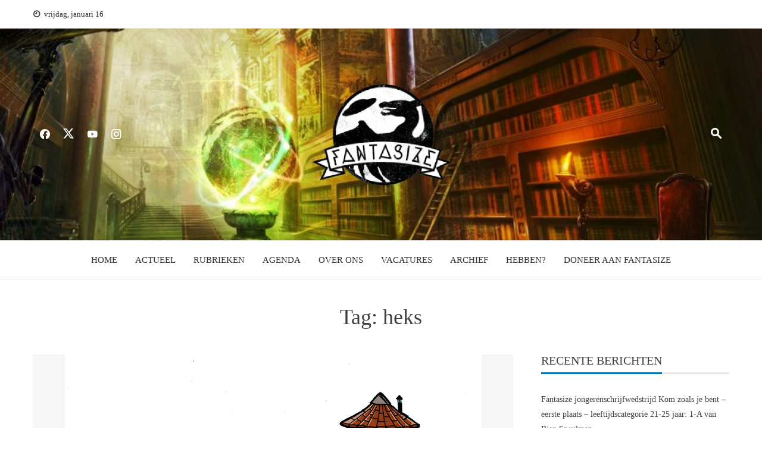

--- FILE ---
content_type: text/html; charset=UTF-8
request_url: https://www.fantasize.nl/tag/heks/
body_size: 38374
content:
<!DOCTYPE html><html dir="ltr" lang="nl-NL" prefix="og: https://ogp.me/ns#"><head><script data-no-optimize="1">var litespeed_docref=sessionStorage.getItem("litespeed_docref");litespeed_docref&&(Object.defineProperty(document,"referrer",{get:function(){return litespeed_docref}}),sessionStorage.removeItem("litespeed_docref"));</script> <meta charset="UTF-8"><meta name="viewport" content="width=device-width, initial-scale=1"><link rel="profile" href="https://gmpg.org/xfn/11"><title>heks | Fantasize</title><meta name="robots" content="max-image-preview:large" /><link rel="canonical" href="https://www.fantasize.nl/tag/heks/" /><meta name="generator" content="All in One SEO (AIOSEO) 4.9.3" /> <script type="application/ld+json" class="aioseo-schema">{"@context":"https:\/\/schema.org","@graph":[{"@type":"BreadcrumbList","@id":"https:\/\/www.fantasize.nl\/tag\/heks\/#breadcrumblist","itemListElement":[{"@type":"ListItem","@id":"https:\/\/www.fantasize.nl#listItem","position":1,"name":"Home","item":"https:\/\/www.fantasize.nl","nextItem":{"@type":"ListItem","@id":"https:\/\/www.fantasize.nl\/tag\/heks\/#listItem","name":"heks"}},{"@type":"ListItem","@id":"https:\/\/www.fantasize.nl\/tag\/heks\/#listItem","position":2,"name":"heks","previousItem":{"@type":"ListItem","@id":"https:\/\/www.fantasize.nl#listItem","name":"Home"}}]},{"@type":"CollectionPage","@id":"https:\/\/www.fantasize.nl\/tag\/heks\/#collectionpage","url":"https:\/\/www.fantasize.nl\/tag\/heks\/","name":"heks | Fantasize","inLanguage":"nl-NL","isPartOf":{"@id":"https:\/\/www.fantasize.nl\/#website"},"breadcrumb":{"@id":"https:\/\/www.fantasize.nl\/tag\/heks\/#breadcrumblist"}},{"@type":"Organization","@id":"https:\/\/www.fantasize.nl\/#organization","name":"Fantasize","description":"Onafhankelijk Fantasy-magazine","url":"https:\/\/www.fantasize.nl\/","logo":{"@type":"ImageObject","url":"https:\/\/www.fantasize.nl\/wp-content\/uploads\/2022\/02\/cropped-cropped-FZ_logo-1_transparant_deels.png","@id":"https:\/\/www.fantasize.nl\/tag\/heks\/#organizationLogo","width":250,"height":196},"image":{"@id":"https:\/\/www.fantasize.nl\/tag\/heks\/#organizationLogo"},"sameAs":["https:\/\/instagram.com\/fantasize_nl","https:\/\/www.youtube.com\/channel\/UClBimQ3txfsBpl444sBB-tA","https:\/\/www.linkedin.com\/company\/fantasize.nl"]},{"@type":"WebSite","@id":"https:\/\/www.fantasize.nl\/#website","url":"https:\/\/www.fantasize.nl\/","name":"Fantasize","description":"Onafhankelijk Fantasy-magazine","inLanguage":"nl-NL","publisher":{"@id":"https:\/\/www.fantasize.nl\/#organization"}}]}</script> <link rel='dns-prefetch' href='//js.stripe.com' /><link rel='dns-prefetch' href='//stats.wp.com' /><link rel='dns-prefetch' href='//fonts.googleapis.com' /><link rel="alternate" type="application/rss+xml" title="Fantasize &raquo; feed" href="https://www.fantasize.nl/feed/" /><link rel="alternate" type="application/rss+xml" title="Fantasize &raquo; reacties feed" href="https://www.fantasize.nl/comments/feed/" /><link rel="alternate" type="application/rss+xml" title="Fantasize &raquo; heks tag feed" href="https://www.fantasize.nl/tag/heks/feed/" /><style id='wp-img-auto-sizes-contain-inline-css'>img:is([sizes=auto i],[sizes^="auto," i]){contain-intrinsic-size:3000px 1500px}
/*# sourceURL=wp-img-auto-sizes-contain-inline-css */</style><link data-optimized="2" rel="stylesheet" href="https://www.fantasize.nl/wp-content/litespeed/css/6912a8cc923e4518413e6f2a7adfb47a.css?ver=0214a" /><style id='global-styles-inline-css'>:root{--wp--preset--aspect-ratio--square: 1;--wp--preset--aspect-ratio--4-3: 4/3;--wp--preset--aspect-ratio--3-4: 3/4;--wp--preset--aspect-ratio--3-2: 3/2;--wp--preset--aspect-ratio--2-3: 2/3;--wp--preset--aspect-ratio--16-9: 16/9;--wp--preset--aspect-ratio--9-16: 9/16;--wp--preset--color--black: #000000;--wp--preset--color--cyan-bluish-gray: #abb8c3;--wp--preset--color--white: #ffffff;--wp--preset--color--pale-pink: #f78da7;--wp--preset--color--vivid-red: #cf2e2e;--wp--preset--color--luminous-vivid-orange: #ff6900;--wp--preset--color--luminous-vivid-amber: #fcb900;--wp--preset--color--light-green-cyan: #7bdcb5;--wp--preset--color--vivid-green-cyan: #00d084;--wp--preset--color--pale-cyan-blue: #8ed1fc;--wp--preset--color--vivid-cyan-blue: #0693e3;--wp--preset--color--vivid-purple: #9b51e0;--wp--preset--gradient--vivid-cyan-blue-to-vivid-purple: linear-gradient(135deg,rgb(6,147,227) 0%,rgb(155,81,224) 100%);--wp--preset--gradient--light-green-cyan-to-vivid-green-cyan: linear-gradient(135deg,rgb(122,220,180) 0%,rgb(0,208,130) 100%);--wp--preset--gradient--luminous-vivid-amber-to-luminous-vivid-orange: linear-gradient(135deg,rgb(252,185,0) 0%,rgb(255,105,0) 100%);--wp--preset--gradient--luminous-vivid-orange-to-vivid-red: linear-gradient(135deg,rgb(255,105,0) 0%,rgb(207,46,46) 100%);--wp--preset--gradient--very-light-gray-to-cyan-bluish-gray: linear-gradient(135deg,rgb(238,238,238) 0%,rgb(169,184,195) 100%);--wp--preset--gradient--cool-to-warm-spectrum: linear-gradient(135deg,rgb(74,234,220) 0%,rgb(151,120,209) 20%,rgb(207,42,186) 40%,rgb(238,44,130) 60%,rgb(251,105,98) 80%,rgb(254,248,76) 100%);--wp--preset--gradient--blush-light-purple: linear-gradient(135deg,rgb(255,206,236) 0%,rgb(152,150,240) 100%);--wp--preset--gradient--blush-bordeaux: linear-gradient(135deg,rgb(254,205,165) 0%,rgb(254,45,45) 50%,rgb(107,0,62) 100%);--wp--preset--gradient--luminous-dusk: linear-gradient(135deg,rgb(255,203,112) 0%,rgb(199,81,192) 50%,rgb(65,88,208) 100%);--wp--preset--gradient--pale-ocean: linear-gradient(135deg,rgb(255,245,203) 0%,rgb(182,227,212) 50%,rgb(51,167,181) 100%);--wp--preset--gradient--electric-grass: linear-gradient(135deg,rgb(202,248,128) 0%,rgb(113,206,126) 100%);--wp--preset--gradient--midnight: linear-gradient(135deg,rgb(2,3,129) 0%,rgb(40,116,252) 100%);--wp--preset--font-size--small: 0.9rem;--wp--preset--font-size--medium: 1.05rem;--wp--preset--font-size--large: clamp(1.39rem, 1.39rem + ((1vw - 0.2rem) * 0.836), 1.85rem);--wp--preset--font-size--x-large: clamp(1.85rem, 1.85rem + ((1vw - 0.2rem) * 1.182), 2.5rem);--wp--preset--font-size--xx-large: clamp(2.5rem, 2.5rem + ((1vw - 0.2rem) * 1.4), 3.27rem);--wp--preset--spacing--20: 0.44rem;--wp--preset--spacing--30: 0.67rem;--wp--preset--spacing--40: 1rem;--wp--preset--spacing--50: 1.5rem;--wp--preset--spacing--60: 2.25rem;--wp--preset--spacing--70: 3.38rem;--wp--preset--spacing--80: 5.06rem;--wp--preset--shadow--natural: 6px 6px 9px rgba(0, 0, 0, 0.2);--wp--preset--shadow--deep: 12px 12px 50px rgba(0, 0, 0, 0.4);--wp--preset--shadow--sharp: 6px 6px 0px rgba(0, 0, 0, 0.2);--wp--preset--shadow--outlined: 6px 6px 0px -3px rgb(255, 255, 255), 6px 6px rgb(0, 0, 0);--wp--preset--shadow--crisp: 6px 6px 0px rgb(0, 0, 0);}:root { --wp--style--global--content-size: 1100px;--wp--style--global--wide-size: 1200px; }:where(body) { margin: 0; }.wp-site-blocks > .alignleft { float: left; margin-right: 2em; }.wp-site-blocks > .alignright { float: right; margin-left: 2em; }.wp-site-blocks > .aligncenter { justify-content: center; margin-left: auto; margin-right: auto; }:where(.wp-site-blocks) > * { margin-block-start: 24px; margin-block-end: 0; }:where(.wp-site-blocks) > :first-child { margin-block-start: 0; }:where(.wp-site-blocks) > :last-child { margin-block-end: 0; }:root { --wp--style--block-gap: 24px; }:root :where(.is-layout-flow) > :first-child{margin-block-start: 0;}:root :where(.is-layout-flow) > :last-child{margin-block-end: 0;}:root :where(.is-layout-flow) > *{margin-block-start: 24px;margin-block-end: 0;}:root :where(.is-layout-constrained) > :first-child{margin-block-start: 0;}:root :where(.is-layout-constrained) > :last-child{margin-block-end: 0;}:root :where(.is-layout-constrained) > *{margin-block-start: 24px;margin-block-end: 0;}:root :where(.is-layout-flex){gap: 24px;}:root :where(.is-layout-grid){gap: 24px;}.is-layout-flow > .alignleft{float: left;margin-inline-start: 0;margin-inline-end: 2em;}.is-layout-flow > .alignright{float: right;margin-inline-start: 2em;margin-inline-end: 0;}.is-layout-flow > .aligncenter{margin-left: auto !important;margin-right: auto !important;}.is-layout-constrained > .alignleft{float: left;margin-inline-start: 0;margin-inline-end: 2em;}.is-layout-constrained > .alignright{float: right;margin-inline-start: 2em;margin-inline-end: 0;}.is-layout-constrained > .aligncenter{margin-left: auto !important;margin-right: auto !important;}.is-layout-constrained > :where(:not(.alignleft):not(.alignright):not(.alignfull)){max-width: var(--wp--style--global--content-size);margin-left: auto !important;margin-right: auto !important;}.is-layout-constrained > .alignwide{max-width: var(--wp--style--global--wide-size);}body .is-layout-flex{display: flex;}.is-layout-flex{flex-wrap: wrap;align-items: center;}.is-layout-flex > :is(*, div){margin: 0;}body .is-layout-grid{display: grid;}.is-layout-grid > :is(*, div){margin: 0;}body{padding-top: 0px;padding-right: 0px;padding-bottom: 0px;padding-left: 0px;}:root :where(.wp-element-button, .wp-block-button__link){background-color: #32373c;border-width: 0;color: #fff;font-family: inherit;font-size: inherit;font-style: inherit;font-weight: inherit;letter-spacing: inherit;line-height: inherit;padding-top: calc(0.667em + 2px);padding-right: calc(1.333em + 2px);padding-bottom: calc(0.667em + 2px);padding-left: calc(1.333em + 2px);text-decoration: none;text-transform: inherit;}.has-black-color{color: var(--wp--preset--color--black) !important;}.has-cyan-bluish-gray-color{color: var(--wp--preset--color--cyan-bluish-gray) !important;}.has-white-color{color: var(--wp--preset--color--white) !important;}.has-pale-pink-color{color: var(--wp--preset--color--pale-pink) !important;}.has-vivid-red-color{color: var(--wp--preset--color--vivid-red) !important;}.has-luminous-vivid-orange-color{color: var(--wp--preset--color--luminous-vivid-orange) !important;}.has-luminous-vivid-amber-color{color: var(--wp--preset--color--luminous-vivid-amber) !important;}.has-light-green-cyan-color{color: var(--wp--preset--color--light-green-cyan) !important;}.has-vivid-green-cyan-color{color: var(--wp--preset--color--vivid-green-cyan) !important;}.has-pale-cyan-blue-color{color: var(--wp--preset--color--pale-cyan-blue) !important;}.has-vivid-cyan-blue-color{color: var(--wp--preset--color--vivid-cyan-blue) !important;}.has-vivid-purple-color{color: var(--wp--preset--color--vivid-purple) !important;}.has-black-background-color{background-color: var(--wp--preset--color--black) !important;}.has-cyan-bluish-gray-background-color{background-color: var(--wp--preset--color--cyan-bluish-gray) !important;}.has-white-background-color{background-color: var(--wp--preset--color--white) !important;}.has-pale-pink-background-color{background-color: var(--wp--preset--color--pale-pink) !important;}.has-vivid-red-background-color{background-color: var(--wp--preset--color--vivid-red) !important;}.has-luminous-vivid-orange-background-color{background-color: var(--wp--preset--color--luminous-vivid-orange) !important;}.has-luminous-vivid-amber-background-color{background-color: var(--wp--preset--color--luminous-vivid-amber) !important;}.has-light-green-cyan-background-color{background-color: var(--wp--preset--color--light-green-cyan) !important;}.has-vivid-green-cyan-background-color{background-color: var(--wp--preset--color--vivid-green-cyan) !important;}.has-pale-cyan-blue-background-color{background-color: var(--wp--preset--color--pale-cyan-blue) !important;}.has-vivid-cyan-blue-background-color{background-color: var(--wp--preset--color--vivid-cyan-blue) !important;}.has-vivid-purple-background-color{background-color: var(--wp--preset--color--vivid-purple) !important;}.has-black-border-color{border-color: var(--wp--preset--color--black) !important;}.has-cyan-bluish-gray-border-color{border-color: var(--wp--preset--color--cyan-bluish-gray) !important;}.has-white-border-color{border-color: var(--wp--preset--color--white) !important;}.has-pale-pink-border-color{border-color: var(--wp--preset--color--pale-pink) !important;}.has-vivid-red-border-color{border-color: var(--wp--preset--color--vivid-red) !important;}.has-luminous-vivid-orange-border-color{border-color: var(--wp--preset--color--luminous-vivid-orange) !important;}.has-luminous-vivid-amber-border-color{border-color: var(--wp--preset--color--luminous-vivid-amber) !important;}.has-light-green-cyan-border-color{border-color: var(--wp--preset--color--light-green-cyan) !important;}.has-vivid-green-cyan-border-color{border-color: var(--wp--preset--color--vivid-green-cyan) !important;}.has-pale-cyan-blue-border-color{border-color: var(--wp--preset--color--pale-cyan-blue) !important;}.has-vivid-cyan-blue-border-color{border-color: var(--wp--preset--color--vivid-cyan-blue) !important;}.has-vivid-purple-border-color{border-color: var(--wp--preset--color--vivid-purple) !important;}.has-vivid-cyan-blue-to-vivid-purple-gradient-background{background: var(--wp--preset--gradient--vivid-cyan-blue-to-vivid-purple) !important;}.has-light-green-cyan-to-vivid-green-cyan-gradient-background{background: var(--wp--preset--gradient--light-green-cyan-to-vivid-green-cyan) !important;}.has-luminous-vivid-amber-to-luminous-vivid-orange-gradient-background{background: var(--wp--preset--gradient--luminous-vivid-amber-to-luminous-vivid-orange) !important;}.has-luminous-vivid-orange-to-vivid-red-gradient-background{background: var(--wp--preset--gradient--luminous-vivid-orange-to-vivid-red) !important;}.has-very-light-gray-to-cyan-bluish-gray-gradient-background{background: var(--wp--preset--gradient--very-light-gray-to-cyan-bluish-gray) !important;}.has-cool-to-warm-spectrum-gradient-background{background: var(--wp--preset--gradient--cool-to-warm-spectrum) !important;}.has-blush-light-purple-gradient-background{background: var(--wp--preset--gradient--blush-light-purple) !important;}.has-blush-bordeaux-gradient-background{background: var(--wp--preset--gradient--blush-bordeaux) !important;}.has-luminous-dusk-gradient-background{background: var(--wp--preset--gradient--luminous-dusk) !important;}.has-pale-ocean-gradient-background{background: var(--wp--preset--gradient--pale-ocean) !important;}.has-electric-grass-gradient-background{background: var(--wp--preset--gradient--electric-grass) !important;}.has-midnight-gradient-background{background: var(--wp--preset--gradient--midnight) !important;}.has-small-font-size{font-size: var(--wp--preset--font-size--small) !important;}.has-medium-font-size{font-size: var(--wp--preset--font-size--medium) !important;}.has-large-font-size{font-size: var(--wp--preset--font-size--large) !important;}.has-x-large-font-size{font-size: var(--wp--preset--font-size--x-large) !important;}.has-xx-large-font-size{font-size: var(--wp--preset--font-size--xx-large) !important;}
/*# sourceURL=global-styles-inline-css */</style><style id='viral-news-style-inline-css'>:root{--viral-news-template-color:#0078af;--viral-news-header-image:url(https://www.fantasize.nl/wp-content/uploads/2022/02/magic-ball-inside-library-hd-wallpaper-828x350-1.jpg);--viral-news-header-padding:70px 0}
/*# sourceURL=viral-news-style-inline-css */</style> <script type="litespeed/javascript" data-src="https://www.fantasize.nl/wp-includes/js/jquery/jquery.min.js" id="jquery-core-js"></script> <link rel="https://api.w.org/" href="https://www.fantasize.nl/wp-json/" /><link rel="alternate" title="JSON" type="application/json" href="https://www.fantasize.nl/wp-json/wp/v2/tags/2719" /><link rel="EditURI" type="application/rsd+xml" title="RSD" href="https://www.fantasize.nl/xmlrpc.php?rsd" /><style>img#wpstats{display:none}</style><style>.cmplz-hidden {
					display: none !important;
				}</style><link rel="icon" href="https://www.fantasize.nl/wp-content/uploads/2019/09/cropped-logo_fantasize_small-32x32.png" sizes="32x32" /><link rel="icon" href="https://www.fantasize.nl/wp-content/uploads/2019/09/cropped-logo_fantasize_small-192x192.png" sizes="192x192" /><link rel="apple-touch-icon" href="https://www.fantasize.nl/wp-content/uploads/2019/09/cropped-logo_fantasize_small-180x180.png" /><meta name="msapplication-TileImage" content="https://www.fantasize.nl/wp-content/uploads/2019/09/cropped-logo_fantasize_small-270x270.png" /><style>:root,::before,::after{--mec-heading-font-family: 'Libre Baskerville';--mec-paragraph-font-family: 'Libre Baskerville';--mec-color-skin: #ffffff;--mec-color-skin-rgba-1: rgba(255,255,255,.25);--mec-color-skin-rgba-2: rgba(255,255,255,.5);--mec-color-skin-rgba-3: rgba(255,255,255,.75);--mec-color-skin-rgba-4: rgba(255,255,255,.11);--mec-primary-border-radius: ;--mec-secondary-border-radius: ;--mec-container-normal-width: 1196px;--mec-container-large-width: 1690px;--mec-title-color-hover: #000000;--mec-fes-main-color: #1e73be;--mec-fes-main-color-rgba-1: rgba(30, 115, 190, 0.12);--mec-fes-main-color-rgba-2: rgba(30, 115, 190, 0.23);--mec-fes-main-color-rgba-3: rgba(30, 115, 190, 0.03);--mec-fes-main-color-rgba-4: rgba(30, 115, 190, 0.3);--mec-fes-main-color-rgba-5: rgb(30 115 190 / 7%);--mec-fes-main-color-rgba-6: rgba(30, 115, 190, 0.2);.mec-fes-form #mec_reg_form_field_types .button.red:before, .mec-fes-form #mec_reg_form_field_types .button.red {border-color: #ffd2dd;color: #ea6485;}.mec-fes-form .mec-meta-box-fields h4 label {background: transparent;}</style></head><body data-rsssl=1 data-cmplz=1 class="archive tag tag-heks tag-2719 wp-custom-logo wp-embed-responsive wp-theme-viral-news mec-theme-viral-news group-blog"><div id="vn-page">
<a class="skip-link screen-reader-text" href="#vn-content">Ga naar de inhoud</a><header id="vn-masthead" class="vn-site-header" ><div class="vn-top-header vn-light"><div class="vn-container"><div class="vn-top-left-header">
<span><i class="mdi-clock-time-nine-outline"></i>vrijdag, januari 16</span></div><div class="vn-top-right-header"></div></div></div><div class="vn-header vn-white"><div class="vn-container"><div class="vn-header-social-icons"><a class="vn-facebook" href="https://facebook.com/FantasizeNL" target="_blank"><i class="mdi-facebook"></i></a><a class="vn-twitter" href="https://twitter.com/FantasizeNl" target="_blank"><i class="ti-x-twitter"></i></a><a class="vn-youtube" href="https://www.youtube.com/channel/UClBimQ3txfsBpl444sBB-tA" target="_blank"><i class="mdi-youtube"></i></a><a class="vn-instagram" href="https://instagram.com/fantasize_nl/" target="_blank"><i class="mdi-instagram"></i></a></div><div id="vn-site-branding">
<a href="https://www.fantasize.nl/" class="custom-logo-link" rel="home"><img data-lazyloaded="1" src="[data-uri]" width="250" height="196" data-src="https://www.fantasize.nl/wp-content/uploads/2022/02/cropped-cropped-FZ_logo-1_transparant_deels.png" class="custom-logo" alt="" decoding="async" /></a></div><div class="vn-header-search" ><span><i class="mdi-magnify"></i></span></div></div></div><nav id="vn-site-navigation" class="vn-main-navigation vn-light"><div class="vn-container"><div class="vn-header-search"><span ><i class="mdi-magnify"></i></span></div><a href="#" class="vn-toggle-menu"><span></span></a><div class="vn-menu vn-clearfix"><ul id="menu-hoofdmenu" class="vn-clearfix"><li id="menu-item-9708" class="menu-item menu-item-type-custom menu-item-object-custom menu-item-home menu-item-9708"><a href="https://www.fantasize.nl/">Home</a></li><li id="menu-item-9724" class="menu-item menu-item-type-taxonomy menu-item-object-category menu-item-has-children menu-item-9724"><a href="https://www.fantasize.nl/category/actueel/">Actueel</a><ul class="sub-menu"><li id="menu-item-13248" class="menu-item menu-item-type-taxonomy menu-item-object-category menu-item-13248"><a href="https://www.fantasize.nl/category/actueel/almanak/">Almanak</a></li><li id="menu-item-9753" class="menu-item menu-item-type-taxonomy menu-item-object-category menu-item-has-children menu-item-9753"><a href="https://www.fantasize.nl/category/recensies/">Recensies</a><ul class="sub-menu"><li id="menu-item-9754" class="menu-item menu-item-type-taxonomy menu-item-object-category menu-item-9754"><a href="https://www.fantasize.nl/category/recensies/boeken/">Boeken</a></li><li id="menu-item-9760" class="menu-item menu-item-type-taxonomy menu-item-object-category menu-item-9760"><a href="https://www.fantasize.nl/category/recensies/televisieseries/">Televisieseries</a></li><li id="menu-item-9756" class="menu-item menu-item-type-taxonomy menu-item-object-category menu-item-9756"><a href="https://www.fantasize.nl/category/recensies/films/">Films</a></li><li id="menu-item-9755" class="menu-item menu-item-type-taxonomy menu-item-object-category menu-item-9755"><a href="https://www.fantasize.nl/category/recensies/events/">Events</a></li><li id="menu-item-9757" class="menu-item menu-item-type-taxonomy menu-item-object-category menu-item-9757"><a href="https://www.fantasize.nl/category/recensies/games-recensies/">Games</a></li><li id="menu-item-9759" class="menu-item menu-item-type-taxonomy menu-item-object-category menu-item-9759"><a href="https://www.fantasize.nl/category/recensies/strips-en-graphic-novels/">Strips en Graphic Novels</a></li><li id="menu-item-9758" class="menu-item menu-item-type-taxonomy menu-item-object-category menu-item-9758"><a href="https://www.fantasize.nl/category/recensies/muziek/">Muziek</a></li></ul></li><li id="menu-item-17882" class="menu-item menu-item-type-taxonomy menu-item-object-category menu-item-17882"><a href="https://www.fantasize.nl/category/actueel/persberichten/">Persberichten</a></li></ul></li><li id="menu-item-9761" class="menu-item menu-item-type-taxonomy menu-item-object-category menu-item-has-children menu-item-9761"><a href="https://www.fantasize.nl/category/rubrieken/">Rubrieken</a><ul class="sub-menu"><li id="menu-item-9771" class="menu-item menu-item-type-taxonomy menu-item-object-category menu-item-9771"><a href="https://www.fantasize.nl/category/vertellingen/">Vertellingen</a></li><li id="menu-item-11047" class="menu-item menu-item-type-taxonomy menu-item-object-category menu-item-has-children menu-item-11047"><a href="https://www.fantasize.nl/category/actueel/verdiepingen/">Verdiepingen</a><ul class="sub-menu"><li id="menu-item-16277" class="menu-item menu-item-type-post_type menu-item-object-page menu-item-has-children menu-item-16277"><a href="https://www.fantasize.nl/dossiers/">Dossiers</a><ul class="sub-menu"><li id="menu-item-16278" class="menu-item menu-item-type-post_type menu-item-object-page menu-item-16278"><a href="https://www.fantasize.nl/dossiers/klassieke-sffh/">Klassieke SFFH</a></li><li id="menu-item-16279" class="menu-item menu-item-type-post_type menu-item-object-page menu-item-16279"><a href="https://www.fantasize.nl/dossiers/mystagogie/">Mystagogie</a></li></ul></li></ul></li><li id="menu-item-9762" class="menu-item menu-item-type-taxonomy menu-item-object-category menu-item-9762"><a href="https://www.fantasize.nl/category/rubrieken/columns/">Columns</a></li><li id="menu-item-16659" class="menu-item menu-item-type-taxonomy menu-item-object-category menu-item-16659"><a href="https://www.fantasize.nl/category/rubrieken/informatief/opinie/">Opinie</a></li><li id="menu-item-14087" class="menu-item menu-item-type-taxonomy menu-item-object-category menu-item-has-children menu-item-14087"><a href="https://www.fantasize.nl/category/actueel/themas-actueel/">Thema&#8217;s</a><ul class="sub-menu"><li id="menu-item-14097" class="menu-item menu-item-type-post_type menu-item-object-post menu-item-14097"><a href="https://www.fantasize.nl/rubrieken/thema-20-dagen-johan-klein-haneveld/">Thema: 20 dagen Johan Klein Haneveld</a></li><li id="menu-item-14096" class="menu-item menu-item-type-taxonomy menu-item-object-category menu-item-14096"><a href="https://www.fantasize.nl/category/rubrieken/themas/halloween-themas/">Halloween</a></li></ul></li><li id="menu-item-9767" class="menu-item menu-item-type-taxonomy menu-item-object-category menu-item-9767"><a href="https://www.fantasize.nl/category/rubrieken/interviews-rubrieken/">Interviews</a></li><li id="menu-item-15227" class="menu-item menu-item-type-post_type menu-item-object-page menu-item-has-children menu-item-15227"><a href="https://www.fantasize.nl/schrijfwedstrijden/">Schrijfwedstrijden</a><ul class="sub-menu"><li id="menu-item-18323" class="menu-item menu-item-type-post_type menu-item-object-post menu-item-has-children menu-item-18323"><a href="https://www.fantasize.nl/actueel/fantasize-schrijfwedstrijd-2024-2025-mens-maatschappij-monster-maak-ze/">Fantasize-schrijfwedstrijd 2024-2025: Mens, maatschappij, monster – maak ze!</a><ul class="sub-menu"><li id="menu-item-18321" class="menu-item menu-item-type-post_type menu-item-object-page menu-item-18321"><a href="https://www.fantasize.nl/schrijfwedstrijden/wedstrijdreglement-schrijfwedstrijd-2024-2025-mens-maatschappij-monster-maak-ze/">Wedstrijdreglement schrijfwedstrijd 2024-2025: Mens, maatschappij, monster – maak ze!</a></li></ul></li><li id="menu-item-15228" class="menu-item menu-item-type-post_type menu-item-object-page menu-item-15228"><a href="https://www.fantasize.nl/schrijfwedstrijden/beestachtige-leuke-schrijfwedstrijd/">Beestachtige leuke schrijfwedstrijd</a></li></ul></li><li id="menu-item-12529" class="menu-item menu-item-type-taxonomy menu-item-object-category menu-item-12529"><a href="https://www.fantasize.nl/category/rubrieken/fantasize-vhs/">Fantasize VHS</a></li><li id="menu-item-9769" class="menu-item menu-item-type-taxonomy menu-item-object-category menu-item-has-children menu-item-9769"><a href="https://www.fantasize.nl/category/specials/">Specials</a><ul class="sub-menu"><li id="menu-item-17510" class="menu-item menu-item-type-post_type menu-item-object-page menu-item-17510"><a href="https://www.fantasize.nl/fantasize-specials/fantasize-special-maakbaar-jaarthema-2024/">Fantasize Special: ‘Maakbaar’ (jaarthema 2024)</a></li><li id="menu-item-14632" class="menu-item menu-item-type-post_type menu-item-object-page menu-item-14632"><a href="https://www.fantasize.nl/fantasize-specials/fantasize-special-de-rol-van-de-vrouw-in-sciencefiction-fantasy-en-horror/">Fantasize Special: De rol van de vrouw in sciencefiction, fantasy en horror</a></li><li id="menu-item-13668" class="menu-item menu-item-type-post_type menu-item-object-page menu-item-13668"><a href="https://www.fantasize.nl/fantasize-specials/fantasize-special-tweestrijd/">Fantasize Special: Tweestrijd</a></li><li id="menu-item-13111" class="menu-item menu-item-type-post_type menu-item-object-page menu-item-13111"><a href="https://www.fantasize.nl/fantasize-specials/fantasize-special-tijdreizen/">Fantasize Special: Tijdreizen</a></li><li id="menu-item-11696" class="menu-item menu-item-type-post_type menu-item-object-post menu-item-has-children menu-item-11696"><a href="https://www.fantasize.nl/specials/fantasize-special-het-einde-van-de-mensheid/">Fantasize Special: ‘Het Einde van de Mensheid’</a><ul class="sub-menu"><li id="menu-item-11699" class="menu-item menu-item-type-post_type menu-item-object-post menu-item-11699"><a href="https://www.fantasize.nl/rubrieken/columns/redactieblog/einde-van-de-mensheid-special-redactioneel/">‘Einde van de Mensheid’- Special: Redactioneel</a></li><li id="menu-item-11698" class="menu-item menu-item-type-post_type menu-item-object-post menu-item-11698"><a href="https://www.fantasize.nl/specials/einde-van-de-mensheid-special-almanak/">‘Einde van de Mensheid’- Special: Almanak</a></li><li id="menu-item-11730" class="menu-item menu-item-type-post_type menu-item-object-page menu-item-11730"><a href="https://www.fantasize.nl/fantasize-specials/fantasize-special-het-einde-van-de-mensheid/einde-van-de-mensheid-special-overzicht-verdiepingen/">‘Einde van de Mensheid’- Special: Overzicht Verdiepingen</a></li><li id="menu-item-11731" class="menu-item menu-item-type-post_type menu-item-object-page menu-item-11731"><a href="https://www.fantasize.nl/fantasize-specials/fantasize-special-het-einde-van-de-mensheid/einde-van-de-mensheid-special-overzicht-filmbesprekingen/">‘Einde van de Mensheid’- Special: Overzicht Filmbesprekingen</a></li></ul></li><li id="menu-item-9770" class="menu-item menu-item-type-taxonomy menu-item-object-category menu-item-9770"><a href="https://www.fantasize.nl/category/specials/superman/">Superman 80 jaar</a></li></ul></li><li id="menu-item-9763" class="menu-item menu-item-type-taxonomy menu-item-object-category menu-item-9763"><a href="https://www.fantasize.nl/category/rubrieken/columns/redactieblog/">Redactieblog</a></li><li id="menu-item-9768" class="menu-item menu-item-type-taxonomy menu-item-object-category menu-item-9768"><a href="https://www.fantasize.nl/category/rubrieken/satire/">Satire</a></li></ul></li><li id="menu-item-14779" class="menu-item menu-item-type-post_type menu-item-object-page menu-item-14779"><a href="https://www.fantasize.nl/agenda/">Agenda</a></li><li id="menu-item-9711" class="menu-item menu-item-type-post_type menu-item-object-page menu-item-has-children menu-item-9711"><a href="https://www.fantasize.nl/over-ons/">Over ons</a><ul class="sub-menu"><li id="menu-item-9717" class="menu-item menu-item-type-post_type menu-item-object-page menu-item-has-children menu-item-9717"><a href="https://www.fantasize.nl/over-ons/laat-fantasize-voor-jou-werken/">Laat Fantasize voor JOU werken!</a><ul class="sub-menu"><li id="menu-item-9715" class="menu-item menu-item-type-post_type menu-item-object-page menu-item-has-children menu-item-9715"><a href="https://www.fantasize.nl/over-ons/overzicht-zakelijke-diensten/">Overzicht zakelijke diensten</a><ul class="sub-menu"><li id="menu-item-9716" class="menu-item menu-item-type-post_type menu-item-object-page menu-item-9716"><a href="https://www.fantasize.nl/over-ons/adverteren-2/">Commercieel samenwerken met Fantasize</a></li></ul></li></ul></li><li id="menu-item-12360" class="menu-item menu-item-type-post_type menu-item-object-page menu-item-12360"><a href="https://www.fantasize.nl/over-ons/mission-statement-fantasize/">Mission statement Fantasize</a></li><li id="menu-item-14912" class="menu-item menu-item-type-taxonomy menu-item-object-category menu-item-14912"><a href="https://www.fantasize.nl/category/wetenschappelijk-onderzoek/">(Wetenschappelijk) Onderzoek</a></li><li id="menu-item-12376" class="menu-item menu-item-type-post_type menu-item-object-page menu-item-12376"><a href="https://www.fantasize.nl/verhaal-op-fantasize/">Inzendvoorwaarden voor verhalen</a></li><li id="menu-item-12483" class="menu-item menu-item-type-post_type menu-item-object-page menu-item-12483"><a href="https://www.fantasize.nl/over-ons/colofon/">Colofon</a></li><li id="menu-item-12421" class="menu-item menu-item-type-taxonomy menu-item-object-category menu-item-12421"><a href="https://www.fantasize.nl/category/rubrieken/informatief/">Informatief</a></li><li id="menu-item-12375" class="menu-item menu-item-type-post_type menu-item-object-page menu-item-12375"><a href="https://www.fantasize.nl/over-ons/tip-de-redactie/">Tip de redactie</a></li><li id="menu-item-9714" class="menu-item menu-item-type-post_type menu-item-object-page menu-item-9714"><a href="https://www.fantasize.nl/over-ons/privacy-verklaring-avg/">Privacy Verklaring (AVG)</a></li><li id="menu-item-12383" class="menu-item menu-item-type-post_type menu-item-object-page menu-item-12383"><a href="https://www.fantasize.nl/over-ons/fantasize-service/">Fantasize Service</a></li><li id="menu-item-12389" class="menu-item menu-item-type-post_type menu-item-object-page menu-item-12389"><a href="https://www.fantasize.nl/over-ons/redactiestatuut/">Redactiestatuut</a></li><li id="menu-item-12384" class="menu-item menu-item-type-post_type menu-item-object-page menu-item-12384"><a href="https://www.fantasize.nl/over-ons/huisregels/">Huisregels</a></li></ul></li><li id="menu-item-10974" class="menu-item menu-item-type-post_type menu-item-object-page menu-item-has-children menu-item-10974"><a href="https://www.fantasize.nl/over-ons/vacatures-fantasize/">Vacatures</a><ul class="sub-menu"><li id="menu-item-14972" class="menu-item menu-item-type-post_type menu-item-object-page menu-item-14972"><a href="https://www.fantasize.nl/over-ons/vacatures-fantasize/fantasize-zoekt-bijdragers-illustratoren/">Fantasize zoekt bijdragers!! Illustratoren</a></li><li id="menu-item-9722" class="menu-item menu-item-type-post_type menu-item-object-page menu-item-9722"><a href="https://www.fantasize.nl/over-ons/vacatures-fantasize/fantasize-zoekt-bijdragers-recensenten/">Fantasize zoekt bijdragers!! Recensenten </a></li><li id="menu-item-10971" class="menu-item menu-item-type-post_type menu-item-object-page menu-item-10971"><a href="https://www.fantasize.nl/over-ons/vacatures-fantasize/over-fantasizefantasize-zoekt-bijdragers-functieprofiel-schrijver-verhalen/">Fantasize zoekt bijdragers!! Schrijver (verhalen)</a></li><li id="menu-item-14965" class="menu-item menu-item-type-post_type menu-item-object-page menu-item-14965"><a href="https://www.fantasize.nl/over-ons/vacatures-fantasize/fantasize-zoekt-bijdragers-redacteur-nieuws-en-almanak/">Fantasize zoekt bijdragers!! Redacteur Nieuws en Almanak</a></li><li id="menu-item-10969" class="menu-item menu-item-type-post_type menu-item-object-page menu-item-10969"><a href="https://www.fantasize.nl/over-ons/vacatures-fantasize/fantasize-zoekt-bijdragers-functieprofiel-redacteur/">Fantasize zoekt bijdragers!! Redacteur</a></li><li id="menu-item-14983" class="menu-item menu-item-type-post_type menu-item-object-page menu-item-14983"><a href="https://www.fantasize.nl/over-ons/vacatures-fantasize/fantasize-zoekt-bijdragers-redacteur-anime/">Fantasize zoekt bijdragers!! Redacteur Anime</a></li><li id="menu-item-10970" class="menu-item menu-item-type-post_type menu-item-object-page menu-item-10970"><a href="https://www.fantasize.nl/over-ons/vacatures-fantasize/over-fantasizefantasize-zoekt-bijdragers-functieprofiel-schrijver-journalistiek/">Fantasize zoekt bijdragers!! Schrijver (journalistiek)</a></li><li id="menu-item-9721" class="menu-item menu-item-type-post_type menu-item-object-page menu-item-9721"><a href="https://www.fantasize.nl/over-ons/vacatures-fantasize/fantasize-zoekt-bijdragers-redacteur-epiek-en-wetenschap/">Fantasize zoekt bijdragers!! Redacteur Epiek en Wetenschap</a></li><li id="menu-item-14765" class="menu-item menu-item-type-post_type menu-item-object-post menu-item-14765"><a href="https://www.fantasize.nl/rubrieken/informatief/gezocht-inspirerende-specialisten-voor-fantasize-en-fantasize-corporate/">Gezocht: inspirerende specialisten voor Fantasize en Fantasize Corporate.</a></li></ul></li><li id="menu-item-9723" class="menu-item menu-item-type-taxonomy menu-item-object-category menu-item-has-children menu-item-9723"><a href="https://www.fantasize.nl/category/archief/">Archief</a><ul class="sub-menu"><li id="menu-item-9726" class="menu-item menu-item-type-taxonomy menu-item-object-category menu-item-9726"><a href="https://www.fantasize.nl/category/actueel/winacties/">Winacties</a></li><li id="menu-item-10174" class="menu-item menu-item-type-taxonomy menu-item-object-category menu-item-10174"><a href="https://www.fantasize.nl/category/archief/archief-evenementen/">Archief &#8211; Evenementen</a></li><li id="menu-item-10139" class="menu-item menu-item-type-taxonomy menu-item-object-category menu-item-has-children menu-item-10139"><a href="https://www.fantasize.nl/category/archief/almanak-archief/">Almanak Archief</a><ul class="sub-menu"><li id="menu-item-10140" class="menu-item menu-item-type-post_type menu-item-object-post menu-item-10140"><a href="https://www.fantasize.nl/archief/almanak-archief-2018/fantasize-almanak-2018/">Fantasize Almanak 2018</a></li><li id="menu-item-10493" class="menu-item menu-item-type-post_type menu-item-object-post menu-item-10493"><a href="https://www.fantasize.nl/archief/almanak-archief/fantasize-almanak-2017/">Fantasize Almanak 2017</a></li></ul></li><li id="menu-item-10172" class="menu-item menu-item-type-taxonomy menu-item-object-category menu-item-10172"><a href="https://www.fantasize.nl/category/archief/archief-winacties/">Archief &#8211; Winacties</a></li></ul></li><li id="menu-item-17178" class="menu-item menu-item-type-post_type menu-item-object-page menu-item-17178"><a href="https://www.fantasize.nl/hebben-candle-of-magick-de-fantasize-shop-is-live/">Hebben?</a></li><li id="menu-item-14757" class="menu-item menu-item-type-post_type menu-item-object-page menu-item-14757"><a href="https://www.fantasize.nl/doneren-aan-fantasize/">Doneer aan Fantasize</a></li></ul></div></div></nav></header><div id="vn-content" class="vn-site-content"><div class="vn-container"><header class="vn-main-header"><h1>Tag: <span>heks</span></h1></header><div class="vn-content-wrap vn-clearfix" ><div id="primary" class="content-area"><article id="post-14650" class="vn-archive-post post-14650 post type-post status-publish format-standard has-post-thumbnail hentry category-actueel category-vertellingen tag-bootje tag-de-alwetende-verteller tag-eiland tag-fantasy tag-heks tag-humor tag-illustratie tag-killian-mcneil tag-marcel-van-der-sleen tag-slang tag-vertelling tag-vuurtoren" ><div class="vn-post-wrapper"><figure class="entry-figure">
<a href="https://www.fantasize.nl/actueel/vertelling-de-alwetende-verteller/"><img data-lazyloaded="1" src="[data-uri]" width="700" height="1039" data-src="https://www.fantasize.nl/wp-content/uploads/2022/01/alwetende-verteller_marcelvandersleen.jpg" alt="Vertelling: De alwetende verteller"></a></figure><div class="entry-body vn-clearfix"><div class="entry-post-info">
<span class="entry-date" ><span class="vn-day">9</span><span class="vn-month">feb</span></span><span class="entry-author" > <span class="author" >Door Redactie Fantasize</span></span><span class="entry-comment">Geen Reacties</span></div><div class="entry-post-content"><div class="entry-categories">
<i class="mdi-book-open-outline"></i> <a href="https://www.fantasize.nl/category/actueel/" rel="category tag">Actueel</a>, <a href="https://www.fantasize.nl/category/vertellingen/" rel="category tag">Vertellingen</a></div><header class="entry-header"><h2 class="entry-title"><a href="https://www.fantasize.nl/actueel/vertelling-de-alwetende-verteller/" rel="bookmark">Vertelling: De alwetende verteller</a></h2></header><div class="entry-content">
Door Killian McNeilOp een klein eilandje voor de kust van Borghaven staat een stenen toren, grijs en verweerd door ouderdom, net als de wachter die er woont. Bovenop de toren brandt elke nacht een vuur. Het waarschuwt de langsvarende schepen voor de gevaarlijke rotsen die met hoog water onder de golven verdwijnen.
De oude man waakt over het vuur. Hij staat graag op de uitkijk, lurkend aan zijn pijp en denkend aan alles en iedereen. Zijn gedachten waaien dan mee met de wind en tijd lijkt voor hem niet langer te bestaan. Uren kan hij zo staan, kijkend naar de zeehonden op het grindstrand aan de voet van de toren of luisterend naar het gekrijs van de meeuwen, die laag over de schuimkoppen van de aanrollende golven scheren.
Een keer in de week, als de golfslag het toelaat, roeit hij naar...</div><div class="entry-footer vn-clearfix">
<a class="vn-read-more" href="https://www.fantasize.nl/actueel/vertelling-de-alwetende-verteller/">Lees meer</a></div></div></div></div></article><article id="post-14431" class="vn-archive-post post-14431 post type-post status-publish format-standard has-post-thumbnail hentry category-actueel category-vertellingen tag-fantasy tag-fee tag-hay-van-den-munckhof tag-heks tag-kikker tag-linosnede tag-madeliefje tag-opeten tag-verlangen tag-vertelling" ><div class="vn-post-wrapper"><figure class="entry-figure">
<a href="https://www.fantasize.nl/actueel/vertelling-madeliefje/"><img data-lazyloaded="1" src="[data-uri]" width="1348" height="636" data-src="https://www.fantasize.nl/wp-content/uploads/2021/12/Madeliefje-B-jpg.jpg" alt="Vertelling: Madeliefje"></a></figure><div class="entry-body vn-clearfix"><div class="entry-post-info">
<span class="entry-date" ><span class="vn-day">6</span><span class="vn-month">dec</span></span><span class="entry-author" > <span class="author" >Door Redactie Fantasize</span></span><span class="entry-comment">Geen Reacties</span></div><div class="entry-post-content"><div class="entry-categories">
<i class="mdi-book-open-outline"></i> <a href="https://www.fantasize.nl/category/actueel/" rel="category tag">Actueel</a>, <a href="https://www.fantasize.nl/category/vertellingen/" rel="category tag">Vertellingen</a></div><header class="entry-header"><h2 class="entry-title"><a href="https://www.fantasize.nl/actueel/vertelling-madeliefje/" rel="bookmark">Vertelling: Madeliefje</a></h2></header><div class="entry-content">
Door Hay van den MunckhofVroeg in de morgen kom ik aan in het stadspark. Met mijn fototas loop ik naar de vijveroever. Gisteren lag ik hier in de late zomerzon te lezen. Toen ik van mijn boek opkeek, zag ik kort een diamanten schittering. Eerst dacht ik aan een libel, maar libellen maken geen menselijk klinkende geluiden. Ik durfde te zweren dat iets of iemand mij in mijn gezicht uitlachte en er daarna als een schicht vandoor ging.Waar gistermiddag mijn boek lag, zet ik nu een ministatief neer. Ik ga liggen en stel mijn telelens scherp op een groene kikker, die luidkeels zit te kwaken. Als de slijmerige herriemaker even zijn bek houdt, trekt een tinkelend geluidje mijn aandacht. Vlak voor mij, op een waterlelieblad, zit een feeëriek wezentje met goudblonde lokken, de benen gekruist...</div><div class="entry-footer vn-clearfix">
<a class="vn-read-more" href="https://www.fantasize.nl/actueel/vertelling-madeliefje/">Lees meer</a></div></div></div></div></article><article id="post-13595" class="vn-archive-post post-13595 post type-post status-publish format-standard has-post-thumbnail hentry category-actueel category-specials category-tweestrijd category-vertellingen tag-achterdijk tag-beeld tag-fantasy tag-genezing tag-gevallen-engel tag-heks tag-kikkers tag-liefde tag-magie tag-ninja-paap-luijten tag-special tag-tweestrijd tag-uitgestoten tag-verloren-vleugels tag-vertelling" ><div class="vn-post-wrapper"><figure class="entry-figure">
<a href="https://www.fantasize.nl/actueel/special-tweestrijd-vertelling-de-heks-van-achterdijk/"><img data-lazyloaded="1" src="[data-uri]" width="940" height="788" data-src="https://www.fantasize.nl/wp-content/uploads/2021/03/Heks-van-achterdijk.png" alt="Special Tweestrijd: Vertelling &#8211; De heks van Achterdijk"></a></figure><div class="entry-body vn-clearfix"><div class="entry-post-info">
<span class="entry-date" ><span class="vn-day">6</span><span class="vn-month">mrt</span></span><span class="entry-author" > <span class="author" >Door Redactie Fantasize</span></span><span class="entry-comment">Geen Reacties</span></div><div class="entry-post-content"><div class="entry-categories">
<i class="mdi-book-open-outline"></i> <a href="https://www.fantasize.nl/category/actueel/" rel="category tag">Actueel</a>, <a href="https://www.fantasize.nl/category/specials/" rel="category tag">Specials</a>, <a href="https://www.fantasize.nl/category/specials/tweestrijd/" rel="category tag">Tweestrijd</a>, <a href="https://www.fantasize.nl/category/vertellingen/" rel="category tag">Vertellingen</a></div><header class="entry-header"><h2 class="entry-title"><a href="https://www.fantasize.nl/actueel/special-tweestrijd-vertelling-de-heks-van-achterdijk/" rel="bookmark">Special Tweestrijd: Vertelling &#8211; De heks van Achterdijk</a></h2></header><div class="entry-content">
Door Ninja Paap-LuijtenZe noemden haar de heks van Achterdijk. Dat was geen scheldnaam; het was zelfs op een vreemde manier liefkozend bedoeld. Naneni had het zelf veroorzaakt, want niemand in het dorp kende haar naam. Niemand wist waar ze vandaan kwam. Er was iets wat het hele dorp wel wist: de heks kon mensen genezen, deed dat gratis en wees nooit iemand af.
Nooit.
Dat was dan ook de reden dat ze deze avond nietsvermoedend haar deur opende, een glimlach op haar gezicht, en ze stijf bleef glimlachen toen ze herkende wie er door twee dorpelingen op hun platte kar naar haar huis was gebracht.
‘We vonden hem bij de beek,’ zei Jake.
Zijn vader, Sanner, wreef met zijn mouw het zweet van zijn gerimpelde voorhoofd. ‘Hij is er slecht aan toe, m’vrouw.’
‘Breng hem naar binnen,’ hoorde ze ...</div><div class="entry-footer vn-clearfix">
<a class="vn-read-more" href="https://www.fantasize.nl/actueel/special-tweestrijd-vertelling-de-heks-van-achterdijk/">Lees meer</a></div></div></div></div></article><article id="post-12960" class="vn-archive-post post-12960 post type-post status-publish format-standard has-post-thumbnail hentry category-actueel category-specials category-vertellingen tag-constantinopel tag-demonen tag-edge-zero tag-geschiedenis tag-heks tag-herschrijven tag-jasper-polane tag-liefde tag-special tag-tijdreizen tag-vertelling tag-witruimte" ><div class="vn-post-wrapper"><figure class="entry-figure">
<a href="https://www.fantasize.nl/actueel/special-tijdreizen-vertelling-witruimte/"><img data-lazyloaded="1" src="[data-uri]" width="2154" height="1754" data-src="https://www.fantasize.nl/wp-content/uploads/2020/12/Witruimte_alexvanleeuwestijn_verkleind.png" alt="Special Tijdreizen: Vertelling &#8211; Witruimte"></a></figure><div class="entry-body vn-clearfix"><div class="entry-post-info">
<span class="entry-date" ><span class="vn-day">1</span><span class="vn-month">dec</span></span><span class="entry-author" > <span class="author" >Door Redactie Fantasize</span></span><span class="entry-comment">Geen Reacties</span></div><div class="entry-post-content"><div class="entry-categories">
<i class="mdi-book-open-outline"></i> <a href="https://www.fantasize.nl/category/actueel/" rel="category tag">Actueel</a>, <a href="https://www.fantasize.nl/category/specials/" rel="category tag">Specials</a>, <a href="https://www.fantasize.nl/category/vertellingen/" rel="category tag">Vertellingen</a></div><header class="entry-header"><h2 class="entry-title"><a href="https://www.fantasize.nl/actueel/special-tijdreizen-vertelling-witruimte/" rel="bookmark">Special Tijdreizen: Vertelling &#8211; Witruimte</a></h2></header><div class="entry-content">
Door Jasper PolaneZij was zijn zelfmoordmissie.
De heks zat in kleermakerszit in het midden van haar tent. Haar blote voeten met gekleurde teennagels staken onder haar zwarte abaja uit. Ze keek op toen Dawud binnenkwam en herschikte haar hijab.
Hij was vergeten hoe mooi ze was. Haar ogen zwart als de nacht, poorten naar het duistere heelal, waarin het licht van de olielamp weerspiegelde als dansende sterren. Hartvormige lippen, dezelfde donkere henna als haar nagels. Expressieve smalle wenkbrauwen die de ravenzwarte kleur onthulden van haar onder de hoofddoek verborgen haren.
‘Ik ken u.’ Haar stem klonk diep en zoet. ‘Maar ik herinner me uw naam niet.’
‘Dawud al-Harûn, van de Orde der Leergierigen.’ Hij maakte een buiging. ‘We hebben elkaar al eens eerder ontmoet. Lang geleden, op ...</div><div class="entry-footer vn-clearfix">
<a class="vn-read-more" href="https://www.fantasize.nl/actueel/special-tijdreizen-vertelling-witruimte/">Lees meer</a></div></div></div></div></article></div><div id="secondary" class="widget-area" ><aside id="recent-posts-5" class="widget widget_recent_entries"><h3 class="widget-title"><span>Recente berichten</span></h3><ul><li>
<a href="https://www.fantasize.nl/actueel/fantasize-jongerenschrijfwedstrijd-kom-zoals-je-bent-eerste-plaats-leeftijdscategorie-21-25-jaar-1-a-van-rien-speulman/">Fantasize jongerenschrijfwedstrijd Kom zoals je bent &#8211; eerste plaats &#8211; leeftijdscategorie 21-25 jaar: 1-A van Rien Speulman</a></li><li>
<a href="https://www.fantasize.nl/actueel/fantasize-jongerenschrijfwedstrijd-kom-zoals-je-bent-eerste-plaats-leeftijdscategorie-15-20-jaar-een-draak-van-een-lief-van-imke-vermeij/">Fantasize jongerenschrijfwedstrijd Kom zoals je bent &#8211; eerste plaats &#8211; leeftijdscategorie 15-20 jaar: Een draak van een lief van Imke Vermeij</a></li><li>
<a href="https://www.fantasize.nl/actueel/interview-met-thomas-olde-heuvelt/">Interview met Thomas Olde Heuvelt</a></li><li>
<a href="https://www.fantasize.nl/actueel/fantasize-jongerenschrijfwedstrijd-kom-zoals-je-bent-tweede-plaats-leeftijdscategorie-21-25-jaar-ik-wil-de-horizon-van-emilie-verlaet/">Fantasize jongerenschrijfwedstrijd Kom zoals je bent &#8211; tweede plaats &#8211; leeftijdscategorie 21-25 jaar: Ik wil de horizon van Emilie Verlaet</a></li><li>
<a href="https://www.fantasize.nl/actueel/fantasize-jongerenschrijfwedstrijd-kom-zoals-je-bent-tweede-plaats-leeftijdscategorie-15-20-jaar-m-van-sofian-van-zanten/">Fantasize jongerenschrijfwedstrijd Kom zoals je bent &#8211; tweede plaats &#8211; leeftijdscategorie 15-20 jaar: M van Sofian van Zanten</a></li></ul></aside><aside id="search-6" class="widget widget_search"><h3 class="widget-title"><span>Zoek op de site</span></h3><form role="search" method="get" class="search-form" action="https://www.fantasize.nl/">
<label>
<span class="screen-reader-text">Zoeken naar:</span>
<input type="search" class="search-field" placeholder="Zoeken &hellip;" value="" name="s" />
</label>
<input type="submit" class="search-submit" value="Zoeken" /></form></aside><aside id="mec_mec_widget-4" class="widget widget_mec_mec_widget"><h3 class="widget-title"><span>De weekkalender</span></h3><div id="mec_skin_551" class="mec-wrap colorskin-custom mec-widget  "><div class="mec-calendar mec-box-calendar mec-event-calendar-classic mec-event-container-classic" id="mec_skin_events_551_full"><div class="mec-calendar-side mec-clear"><div class="mec-skin-monthly-view-month-navigator-container"><div class="mec-month-navigator" id="mec_month_navigator_551_202601"><div class="mec-previous-month mec-load-month mec-previous-month" data-mec-year="2025" data-mec-month="12"><a href="#" class="mec-load-month-link"><i class="mec-sl-angle-left"></i> december</a></div><div class="mec-calendar-header"><h2>januari 2026</h2></div><div class="mec-next-month mec-load-month mec-next-month" data-mec-year="2026" data-mec-month="02"><a href="#" class="mec-load-month-link">februari <i class="mec-sl-angle-right"></i></a></div></div></div><div class="mec-calendar-table" id="mec_skin_events_551"><div class="mec-month-container mec-month-container-selected" id="mec_monthly_view_month_551_202601" data-month-id="202601"><dl class="mec-calendar-table-head"><dt class="mec-calendar-day-head">MA</dt><dt class="mec-calendar-day-head">DI</dt><dt class="mec-calendar-day-head">WO</dt><dt class="mec-calendar-day-head">DO</dt><dt class="mec-calendar-day-head">VR</dt><dt class="mec-calendar-day-head">ZA</dt><dt class="mec-calendar-day-head">ZO</dt></dl><dl class="mec-calendar-row"><dt class="mec-calendar-day mec-table-nullday  mec-has-event" data-mec-cell="20251229" data-day="29" data-month="202601"><a href="#" class="mec-has-event-a">29</a></dt><dt class="mec-calendar-day mec-table-nullday  mec-has-event" data-mec-cell="20251230" data-day="30" data-month="202601"><a href="#" class="mec-has-event-a">30</a></dt><dt class="mec-calendar-day mec-table-nullday  mec-has-event" data-mec-cell="20251231" data-day="31" data-month="202601"><a href="#" class="mec-has-event-a">31</a></dt><dt class="mec-calendar-day  mec-has-event" data-mec-cell="20260101" data-day="1" data-month="202601"><a href="#" class="mec-has-event-a">1</a></dt><dt class="mec-calendar-day  mec-has-event" data-mec-cell="20260102" data-day="2" data-month="202601"><a href="#" class="mec-has-event-a">2</a></dt><dt class="mec-calendar-day  mec-has-event" data-mec-cell="20260103" data-day="3" data-month="202601"><a href="#" class="mec-has-event-a">3</a></dt><dt class="mec-calendar-day  mec-has-event" data-mec-cell="20260104" data-day="4" data-month="202601"><a href="#" class="mec-has-event-a">4</a></dt></dl><div class="mec-clear"><div class="mec-calendar-events-sec" data-mec-cell="20251229" ><h6 class="mec-table-side-title">Events for <span class="mec-color mec-table-side-day"> 29</span> december</h6><article class="mec-past-event ended-relative mec-event-article "><div class="mec-event-image"></div><div class="mec-monthly-contents" style="width: 100%"><h4 class="mec-event-title"><a class="mec-color-hover" data-event-id="10840" href="https://www.fantasize.nl/events/kwanzaa-vs/" target="_blank" rel="noopener">Kwanzaa (VS)</a><span class="event-color" style="background: #00a0d2"></span></h4><div class="mec-event-detail"><div class="mec-event-loc-place"></div></div></article><div style="clear:both"></div><article class="ended-relative mec-event-article "><div class="mec-event-image"></div><div class="mec-monthly-contents" style="width: 100%"><h4 class="mec-event-title"><a class="mec-color-hover" data-event-id="10964" href="https://www.fantasize.nl/events/vermoedelijke-sterfperiode-vlad-dracula-1476-1477/" target="_blank" rel="noopener">Vermoedelijke sterfperiode Vlad Dracula (1476 &#8211; 1477)</a><span class="event-color" style="background: #a3b745"></span></h4><div class="mec-event-detail"><div class="mec-event-loc-place"></div></div></article><div style="clear:both"></div></div><div class="mec-calendar-events-sec" data-mec-cell="20251230" ><h6 class="mec-table-side-title">Events for <span class="mec-color mec-table-side-day"> 30</span> december</h6><article class="mec-past-event ended-relative mec-event-article "><div class="mec-event-image"></div><div class="mec-monthly-contents" style="width: 100%"><h4 class="mec-event-title"><a class="mec-color-hover" data-event-id="10840" href="https://www.fantasize.nl/events/kwanzaa-vs/" target="_blank" rel="noopener">Kwanzaa (VS)</a><span class="event-color" style="background: #00a0d2"></span></h4><div class="mec-event-detail"><div class="mec-event-loc-place"></div></div></article><div style="clear:both"></div><article class="ended-relative mec-event-article "><div class="mec-event-image"></div><div class="mec-monthly-contents" style="width: 100%"><h4 class="mec-event-title"><a class="mec-color-hover" data-event-id="10964" href="https://www.fantasize.nl/events/vermoedelijke-sterfperiode-vlad-dracula-1476-1477/" target="_blank" rel="noopener">Vermoedelijke sterfperiode Vlad Dracula (1476 &#8211; 1477)</a><span class="event-color" style="background: #a3b745"></span></h4><div class="mec-event-detail"><div class="mec-event-loc-place"></div></div></article><div style="clear:both"></div></div><div class="mec-calendar-events-sec" data-mec-cell="20251231" ><h6 class="mec-table-side-title">Events for <span class="mec-color mec-table-side-day"> 31</span> december</h6><article class="mec-past-event ended-relative mec-event-article "><div class="mec-event-image"></div><div class="mec-monthly-contents" style="width: 100%"><h4 class="mec-event-title"><a class="mec-color-hover" data-event-id="10840" href="https://www.fantasize.nl/events/kwanzaa-vs/" target="_blank" rel="noopener">Kwanzaa (VS)</a><span class="event-color" style="background: #00a0d2"></span></h4><div class="mec-event-detail"><div class="mec-event-loc-place"></div></div></article><div style="clear:both"></div><article class="mec-past-event ended-relative mec-event-article "><div class="mec-event-image"></div><div class="mec-monthly-contents" style="width: 100%"><h4 class="mec-event-title"><a class="mec-color-hover" data-event-id="10844" href="https://www.fantasize.nl/events/oud-en-nieuw/" target="_blank" rel="noopener">Oud en Nieuw (Internationaal)</a><span class="event-color" style="background: #00a0d2"></span></h4><div class="mec-event-detail"><div class="mec-event-loc-place"></div></div></article><div style="clear:both"></div><article class="ended-relative mec-event-article "><div class="mec-event-image"></div><div class="mec-monthly-contents" style="width: 100%"><h4 class="mec-event-title"><a class="mec-color-hover" data-event-id="10964" href="https://www.fantasize.nl/events/vermoedelijke-sterfperiode-vlad-dracula-1476-1477/" target="_blank" rel="noopener">Vermoedelijke sterfperiode Vlad Dracula (1476 &#8211; 1477)</a><span class="event-color" style="background: #a3b745"></span></h4><div class="mec-event-detail"><div class="mec-event-loc-place"></div></div></article><div style="clear:both"></div></div><div class="mec-calendar-events-sec" data-mec-cell="20260101" ><h6 class="mec-table-side-title">Events for <span class="mec-color mec-table-side-day"> 1</span> januari</h6><article class="mec-past-event ended-relative mec-event-article "><div class="mec-event-image"></div><div class="mec-monthly-contents" style="width: 100%"><div class="mec-event-time mec-color"><i class="mec-sl-clock-o"></i> Gehele dag</div><h4 class="mec-event-title"><a class="mec-color-hover" data-event-id="9896" href="https://www.fantasize.nl/events/bloody-mary-day-nieuwjaarsdag/" target="_blank" rel="noopener">Bloody Mary Day / Nieuwjaarsdag</a><span class="event-color" style="background: #00a0d2"></span></h4><div class="mec-event-detail"><div class="mec-event-loc-place"></div></div></article><div style="clear:both"></div><article class="mec-past-event ended-relative mec-event-article "><div class="mec-event-image"></div><div class="mec-monthly-contents" style="width: 100%"><h4 class="mec-event-title"><a class="mec-color-hover" data-event-id="10840" href="https://www.fantasize.nl/events/kwanzaa-vs/" target="_blank" rel="noopener">Kwanzaa (VS)</a><span class="event-color" style="background: #00a0d2"></span></h4><div class="mec-event-detail"><div class="mec-event-loc-place"></div></div></article><div style="clear:both"></div><article class="mec-past-event ended-relative mec-event-article "><div class="mec-event-image"></div><div class="mec-monthly-contents" style="width: 100%"><h4 class="mec-event-title"><a class="mec-color-hover" data-event-id="10844" href="https://www.fantasize.nl/events/oud-en-nieuw/" target="_blank" rel="noopener">Oud en Nieuw (Internationaal)</a><span class="event-color" style="background: #00a0d2"></span></h4><div class="mec-event-detail"><div class="mec-event-loc-place"></div></div></article><div style="clear:both"></div><article class="ended-relative mec-event-article "><div class="mec-event-image"></div><div class="mec-monthly-contents" style="width: 100%"><h4 class="mec-event-title"><a class="mec-color-hover" data-event-id="10964" href="https://www.fantasize.nl/events/vermoedelijke-sterfperiode-vlad-dracula-1476-1477/" target="_blank" rel="noopener">Vermoedelijke sterfperiode Vlad Dracula (1476 &#8211; 1477)</a><span class="event-color" style="background: #a3b745"></span></h4><div class="mec-event-detail"><div class="mec-event-loc-place"></div></div></article><div style="clear:both"></div></div><div class="mec-calendar-events-sec" data-mec-cell="20260102" ><h6 class="mec-table-side-title">Events for <span class="mec-color mec-table-side-day"> 2</span> januari</h6><article class="mec-past-event ended-relative mec-event-article "><div class="mec-event-image"></div><div class="mec-monthly-contents" style="width: 100%"><div class="mec-event-time mec-color"><i class="mec-sl-clock-o"></i> Gehele dag</div><h4 class="mec-event-title"><a class="mec-color-hover" data-event-id="9899" href="https://www.fantasize.nl/events/science-fiction-day-isaac-asimov-geboren-1920/" target="_blank" rel="noopener">Science Fiction Day / Isaac Asimov geboren (1920)</a><span class="event-color" style="background: #00a0d2"></span></h4><div class="mec-event-detail"><div class="mec-event-loc-place"></div></div></article><div style="clear:both"></div><article class="ended-relative mec-event-article "><div class="mec-event-image"></div><div class="mec-monthly-contents" style="width: 100%"><h4 class="mec-event-title"><a class="mec-color-hover" data-event-id="10964" href="https://www.fantasize.nl/events/vermoedelijke-sterfperiode-vlad-dracula-1476-1477/" target="_blank" rel="noopener">Vermoedelijke sterfperiode Vlad Dracula (1476 &#8211; 1477)</a><span class="event-color" style="background: #a3b745"></span></h4><div class="mec-event-detail"><div class="mec-event-loc-place"></div></div></article><div style="clear:both"></div></div><div class="mec-calendar-events-sec" data-mec-cell="20260103" ><h6 class="mec-table-side-title">Events for <span class="mec-color mec-table-side-day"> 3</span> januari</h6><article class="mec-past-event ended-relative mec-event-article "><div class="mec-event-image"></div><div class="mec-monthly-contents" style="width: 100%"><div class="mec-event-time mec-color"><i class="mec-sl-clock-o"></i> Gehele dag</div><h4 class="mec-event-title"><a class="mec-color-hover" data-event-id="9902" href="https://www.fantasize.nl/events/j-r-r-tolkien-geboren-1892/" target="_blank" rel="noopener">J.R.R Tolkien geboren (1892 &#8211; 1973)</a><span class="event-color" style="background: #00a0d2"></span></h4><div class="mec-event-detail"><div class="mec-event-loc-place"></div></div></article><div style="clear:both"></div><article class="ended-relative mec-event-article "><div class="mec-event-image"></div><div class="mec-monthly-contents" style="width: 100%"><h4 class="mec-event-title"><a class="mec-color-hover" data-event-id="10964" href="https://www.fantasize.nl/events/vermoedelijke-sterfperiode-vlad-dracula-1476-1477/" target="_blank" rel="noopener">Vermoedelijke sterfperiode Vlad Dracula (1476 &#8211; 1477)</a><span class="event-color" style="background: #a3b745"></span></h4><div class="mec-event-detail"><div class="mec-event-loc-place"></div></div></article><div style="clear:both"></div></div><div class="mec-calendar-events-sec" data-mec-cell="20260104" ><h6 class="mec-table-side-title">Events for <span class="mec-color mec-table-side-day"> 4</span> januari</h6><article class="ended-relative mec-event-article "><div class="mec-event-image"></div><div class="mec-monthly-contents" style="width: 100%"><h4 class="mec-event-title"><a class="mec-color-hover" data-event-id="10964" href="https://www.fantasize.nl/events/vermoedelijke-sterfperiode-vlad-dracula-1476-1477/" target="_blank" rel="noopener">Vermoedelijke sterfperiode Vlad Dracula (1476 &#8211; 1477)</a><span class="event-color" style="background: #a3b745"></span></h4><div class="mec-event-detail"><div class="mec-event-loc-place"></div></div></article><div style="clear:both"></div></div></div><dl class="mec-calendar-row"><dt class="mec-calendar-day  mec-has-event" data-mec-cell="20260105" data-day="5" data-month="202601"><a href="#" class="mec-has-event-a">5</a></dt><dt class="mec-calendar-day  mec-has-event" data-mec-cell="20260106" data-day="6" data-month="202601"><a href="#" class="mec-has-event-a">6</a></dt><dt class="mec-calendar-day  mec-has-event" data-mec-cell="20260107" data-day="7" data-month="202601"><a href="#" class="mec-has-event-a">7</a></dt><dt class="mec-calendar-day  mec-has-event" data-mec-cell="20260108" data-day="8" data-month="202601"><a href="#" class="mec-has-event-a">8</a></dt><dt class="mec-calendar-day  mec-has-event" data-mec-cell="20260109" data-day="9" data-month="202601"><a href="#" class="mec-has-event-a">9</a></dt><dt class="mec-calendar-day  mec-has-event" data-mec-cell="20260110" data-day="10" data-month="202601"><a href="#" class="mec-has-event-a">10</a></dt><dt class="mec-calendar-day  mec-has-event" data-mec-cell="20260111" data-day="11" data-month="202601"><a href="#" class="mec-has-event-a">11</a></dt></dl><div class="mec-clear"><div class="mec-calendar-events-sec" data-mec-cell="20260105" ><h6 class="mec-table-side-title">Events for <span class="mec-color mec-table-side-day"> 5</span> januari</h6><article class="ended-relative mec-event-article "><div class="mec-event-image"></div><div class="mec-monthly-contents" style="width: 100%"><h4 class="mec-event-title"><a class="mec-color-hover" data-event-id="10964" href="https://www.fantasize.nl/events/vermoedelijke-sterfperiode-vlad-dracula-1476-1477/" target="_blank" rel="noopener">Vermoedelijke sterfperiode Vlad Dracula (1476 &#8211; 1477)</a><span class="event-color" style="background: #a3b745"></span></h4><div class="mec-event-detail"><div class="mec-event-loc-place"></div></div></article><div style="clear:both"></div></div><div class="mec-calendar-events-sec" data-mec-cell="20260106" ><h6 class="mec-table-side-title">Events for <span class="mec-color mec-table-side-day"> 6</span> januari</h6><article class="ended-relative mec-event-article "><div class="mec-event-image"></div><div class="mec-monthly-contents" style="width: 100%"><h4 class="mec-event-title"><a class="mec-color-hover" data-event-id="10964" href="https://www.fantasize.nl/events/vermoedelijke-sterfperiode-vlad-dracula-1476-1477/" target="_blank" rel="noopener">Vermoedelijke sterfperiode Vlad Dracula (1476 &#8211; 1477)</a><span class="event-color" style="background: #a3b745"></span></h4><div class="mec-event-detail"><div class="mec-event-loc-place"></div></div></article><div style="clear:both"></div></div><div class="mec-calendar-events-sec" data-mec-cell="20260107" ><h6 class="mec-table-side-title">Events for <span class="mec-color mec-table-side-day"> 7</span> januari</h6><article class="ended-relative mec-event-article "><div class="mec-event-image"></div><div class="mec-monthly-contents" style="width: 100%"><h4 class="mec-event-title"><a class="mec-color-hover" data-event-id="10964" href="https://www.fantasize.nl/events/vermoedelijke-sterfperiode-vlad-dracula-1476-1477/" target="_blank" rel="noopener">Vermoedelijke sterfperiode Vlad Dracula (1476 &#8211; 1477)</a><span class="event-color" style="background: #a3b745"></span></h4><div class="mec-event-detail"><div class="mec-event-loc-place"></div></div></article><div style="clear:both"></div></div><div class="mec-calendar-events-sec" data-mec-cell="20260108" ><h6 class="mec-table-side-title">Events for <span class="mec-color mec-table-side-day"> 8</span> januari</h6><article class="ended-relative mec-event-article "><div class="mec-event-image"></div><div class="mec-monthly-contents" style="width: 100%"><h4 class="mec-event-title"><a class="mec-color-hover" data-event-id="10964" href="https://www.fantasize.nl/events/vermoedelijke-sterfperiode-vlad-dracula-1476-1477/" target="_blank" rel="noopener">Vermoedelijke sterfperiode Vlad Dracula (1476 &#8211; 1477)</a><span class="event-color" style="background: #a3b745"></span></h4><div class="mec-event-detail"><div class="mec-event-loc-place"></div></div></article><div style="clear:both"></div></div><div class="mec-calendar-events-sec" data-mec-cell="20260109" ><h6 class="mec-table-side-title">Events for <span class="mec-color mec-table-side-day"> 9</span> januari</h6><article class="mec-past-event ended-relative mec-event-article "><div class="mec-event-image"></div><div class="mec-monthly-contents" style="width: 100%"><div class="mec-event-time mec-color"><i class="mec-sl-clock-o"></i> Gehele dag</div><h4 class="mec-event-title"><a class="mec-color-hover" data-event-id="9905" href="https://www.fantasize.nl/events/world-nerd-day/" target="_blank" rel="noopener">World Nerd Day</a><span class="event-color" style="background: #00a0d2"></span></h4><div class="mec-event-detail"><div class="mec-event-loc-place"></div></div></article><div style="clear:both"></div><article class="ended-relative mec-event-article "><div class="mec-event-image"></div><div class="mec-monthly-contents" style="width: 100%"><h4 class="mec-event-title"><a class="mec-color-hover" data-event-id="10964" href="https://www.fantasize.nl/events/vermoedelijke-sterfperiode-vlad-dracula-1476-1477/" target="_blank" rel="noopener">Vermoedelijke sterfperiode Vlad Dracula (1476 &#8211; 1477)</a><span class="event-color" style="background: #a3b745"></span></h4><div class="mec-event-detail"><div class="mec-event-loc-place"></div></div></article><div style="clear:both"></div></div><div class="mec-calendar-events-sec" data-mec-cell="20260110" ><h6 class="mec-table-side-title">Events for <span class="mec-color mec-table-side-day"> 10</span> januari</h6><article class="ended-relative mec-event-article "><div class="mec-event-image"></div><div class="mec-monthly-contents" style="width: 100%"><h4 class="mec-event-title"><a class="mec-color-hover" data-event-id="10964" href="https://www.fantasize.nl/events/vermoedelijke-sterfperiode-vlad-dracula-1476-1477/" target="_blank" rel="noopener">Vermoedelijke sterfperiode Vlad Dracula (1476 &#8211; 1477)</a><span class="event-color" style="background: #a3b745"></span></h4><div class="mec-event-detail"><div class="mec-event-loc-place"></div></div></article><div style="clear:both"></div></div><div class="mec-calendar-events-sec" data-mec-cell="20260111" ><h6 class="mec-table-side-title">Events for <span class="mec-color mec-table-side-day"> 11</span> januari</h6><article class="ended-relative mec-event-article "><div class="mec-event-image"></div><div class="mec-monthly-contents" style="width: 100%"><h4 class="mec-event-title"><a class="mec-color-hover" data-event-id="10964" href="https://www.fantasize.nl/events/vermoedelijke-sterfperiode-vlad-dracula-1476-1477/" target="_blank" rel="noopener">Vermoedelijke sterfperiode Vlad Dracula (1476 &#8211; 1477)</a><span class="event-color" style="background: #a3b745"></span></h4><div class="mec-event-detail"><div class="mec-event-loc-place"></div></div></article><div style="clear:both"></div></div></div><dl class="mec-calendar-row"><dt class="mec-calendar-day  mec-has-event" data-mec-cell="20260112" data-day="12" data-month="202601"><a href="#" class="mec-has-event-a">12</a></dt><dt class="mec-calendar-day  mec-has-event" data-mec-cell="20260113" data-day="13" data-month="202601"><a href="#" class="mec-has-event-a">13</a></dt><dt class="mec-calendar-day  mec-has-event" data-mec-cell="20260114" data-day="14" data-month="202601"><a href="#" class="mec-has-event-a">14</a></dt><dt class="mec-calendar-day  mec-has-event" data-mec-cell="20260115" data-day="15" data-month="202601"><a href="#" class="mec-has-event-a">15</a></dt><dt class="mec-calendar-day  mec-selected-day mec-has-event" data-mec-cell="20260116" data-day="16" data-month="202601"><a href="#" class="mec-has-event-a">16</a></dt><dt class="mec-calendar-day  mec-has-event" data-mec-cell="20260117" data-day="17" data-month="202601"><a href="#" class="mec-has-event-a">17</a></dt><dt class="mec-calendar-day  mec-has-event" data-mec-cell="20260118" data-day="18" data-month="202601"><a href="#" class="mec-has-event-a">18</a></dt></dl><div class="mec-clear"><div class="mec-calendar-events-sec" data-mec-cell="20260112" ><h6 class="mec-table-side-title">Events for <span class="mec-color mec-table-side-day"> 12</span> januari</h6><article class="ended-relative mec-event-article "><div class="mec-event-image"></div><div class="mec-monthly-contents" style="width: 100%"><h4 class="mec-event-title"><a class="mec-color-hover" data-event-id="10964" href="https://www.fantasize.nl/events/vermoedelijke-sterfperiode-vlad-dracula-1476-1477/" target="_blank" rel="noopener">Vermoedelijke sterfperiode Vlad Dracula (1476 &#8211; 1477)</a><span class="event-color" style="background: #a3b745"></span></h4><div class="mec-event-detail"><div class="mec-event-loc-place"></div></div></article><div style="clear:both"></div></div><div class="mec-calendar-events-sec" data-mec-cell="20260113" ><h6 class="mec-table-side-title">Events for <span class="mec-color mec-table-side-day"> 13</span> januari</h6><article class="ended-relative mec-event-article "><div class="mec-event-image"></div><div class="mec-monthly-contents" style="width: 100%"><h4 class="mec-event-title"><a class="mec-color-hover" data-event-id="10964" href="https://www.fantasize.nl/events/vermoedelijke-sterfperiode-vlad-dracula-1476-1477/" target="_blank" rel="noopener">Vermoedelijke sterfperiode Vlad Dracula (1476 &#8211; 1477)</a><span class="event-color" style="background: #a3b745"></span></h4><div class="mec-event-detail"><div class="mec-event-loc-place"></div></div></article><div style="clear:both"></div></div><div class="mec-calendar-events-sec" data-mec-cell="20260114" ><h6 class="mec-table-side-title">Events for <span class="mec-color mec-table-side-day"> 14</span> januari</h6><article class="ended-relative mec-event-article "><div class="mec-event-image"></div><div class="mec-monthly-contents" style="width: 100%"><h4 class="mec-event-title"><a class="mec-color-hover" data-event-id="10964" href="https://www.fantasize.nl/events/vermoedelijke-sterfperiode-vlad-dracula-1476-1477/" target="_blank" rel="noopener">Vermoedelijke sterfperiode Vlad Dracula (1476 &#8211; 1477)</a><span class="event-color" style="background: #a3b745"></span></h4><div class="mec-event-detail"><div class="mec-event-loc-place"></div></div></article><div style="clear:both"></div></div><div class="mec-calendar-events-sec" data-mec-cell="20260115" ><h6 class="mec-table-side-title">Events for <span class="mec-color mec-table-side-day"> 15</span> januari</h6><article class="ended-relative mec-event-article "><div class="mec-event-image"></div><div class="mec-monthly-contents" style="width: 100%"><h4 class="mec-event-title"><a class="mec-color-hover" data-event-id="10964" href="https://www.fantasize.nl/events/vermoedelijke-sterfperiode-vlad-dracula-1476-1477/" target="_blank" rel="noopener">Vermoedelijke sterfperiode Vlad Dracula (1476 &#8211; 1477)</a><span class="event-color" style="background: #a3b745"></span></h4><div class="mec-event-detail"><div class="mec-event-loc-place"></div></div></article><div style="clear:both"></div></div><div class="mec-calendar-events-sec" data-mec-cell="20260116"  style="display: block;"><h6 class="mec-table-side-title">Events for <span class="mec-color mec-table-side-day"> 16</span> januari</h6><article class="ended-relative mec-event-article "><div class="mec-event-image"></div><div class="mec-monthly-contents" style="width: 100%"><h4 class="mec-event-title"><a class="mec-color-hover" data-event-id="10964" href="https://www.fantasize.nl/events/vermoedelijke-sterfperiode-vlad-dracula-1476-1477/" target="_blank" rel="noopener">Vermoedelijke sterfperiode Vlad Dracula (1476 &#8211; 1477)</a><span class="event-color" style="background: #a3b745"></span></h4><div class="mec-event-detail"><div class="mec-event-loc-place"></div></div></article><div style="clear:both"></div></div><div class="mec-calendar-events-sec" data-mec-cell="20260117" ><h6 class="mec-table-side-title">Events for <span class="mec-color mec-table-side-day"> 17</span> januari</h6><article class="ended-relative mec-event-article "><div class="mec-event-image"></div><div class="mec-monthly-contents" style="width: 100%"><div class="mec-event-time mec-color"><i class="mec-sl-clock-o"></i> Gehele dag</div><h4 class="mec-event-title"><a class="mec-color-hover" data-event-id="9908" href="https://www.fantasize.nl/events/benjamin-franklin-day-vs/" target="_blank" rel="noopener">Benjamin Franklin Day (VS)</a><span class="event-color" style="background: #00a0d2"></span></h4><div class="mec-event-detail"><div class="mec-event-loc-place"></div></div></article><div style="clear:both"></div><article class="ended-relative mec-event-article "><div class="mec-event-image"></div><div class="mec-monthly-contents" style="width: 100%"><h4 class="mec-event-title"><a class="mec-color-hover" data-event-id="10964" href="https://www.fantasize.nl/events/vermoedelijke-sterfperiode-vlad-dracula-1476-1477/" target="_blank" rel="noopener">Vermoedelijke sterfperiode Vlad Dracula (1476 &#8211; 1477)</a><span class="event-color" style="background: #a3b745"></span></h4><div class="mec-event-detail"><div class="mec-event-loc-place"></div></div></article><div style="clear:both"></div></div><div class="mec-calendar-events-sec" data-mec-cell="20260118" ><h6 class="mec-table-side-title">Events for <span class="mec-color mec-table-side-day"> 18</span> januari</h6><article class="ended-relative mec-event-article "><div class="mec-event-image"></div><div class="mec-monthly-contents" style="width: 100%"><h4 class="mec-event-title"><a class="mec-color-hover" data-event-id="10964" href="https://www.fantasize.nl/events/vermoedelijke-sterfperiode-vlad-dracula-1476-1477/" target="_blank" rel="noopener">Vermoedelijke sterfperiode Vlad Dracula (1476 &#8211; 1477)</a><span class="event-color" style="background: #a3b745"></span></h4><div class="mec-event-detail"><div class="mec-event-loc-place"></div></div></article><div style="clear:both"></div></div></div><dl class="mec-calendar-row"><dt class="mec-calendar-day  mec-has-event" data-mec-cell="20260119" data-day="19" data-month="202601"><a href="#" class="mec-has-event-a">19</a></dt><dt class="mec-calendar-day  mec-has-event" data-mec-cell="20260120" data-day="20" data-month="202601"><a href="#" class="mec-has-event-a">20</a></dt><dt class="mec-calendar-day  mec-has-event" data-mec-cell="20260121" data-day="21" data-month="202601"><a href="#" class="mec-has-event-a">21</a></dt><dt class="mec-calendar-day  mec-has-event" data-mec-cell="20260122" data-day="22" data-month="202601"><a href="#" class="mec-has-event-a">22</a></dt><dt class="mec-calendar-day  mec-has-event" data-mec-cell="20260123" data-day="23" data-month="202601"><a href="#" class="mec-has-event-a">23</a></dt><dt class="mec-calendar-day  mec-has-event" data-mec-cell="20260124" data-day="24" data-month="202601"><a href="#" class="mec-has-event-a">24</a></dt><dt class="mec-calendar-day  mec-has-event" data-mec-cell="20260125" data-day="25" data-month="202601"><a href="#" class="mec-has-event-a">25</a></dt></dl><div class="mec-clear"><div class="mec-calendar-events-sec" data-mec-cell="20260119" ><h6 class="mec-table-side-title">Events for <span class="mec-color mec-table-side-day"> 19</span> januari</h6><article class="ended-relative mec-event-article "><div class="mec-event-image"></div><div class="mec-monthly-contents" style="width: 100%"><div class="mec-event-time mec-color"><i class="mec-sl-clock-o"></i> Gehele dag</div><h4 class="mec-event-title"><a class="mec-color-hover" data-event-id="9893" href="https://www.fantasize.nl/events/edgar-allan-poe-geboren-1809/" target="_blank" rel="noopener">Edgar Allan Poe geboren (1809)</a><span class="event-color" style="background: #00a0d2"></span></h4><div class="mec-event-detail"><div class="mec-event-loc-place"></div></div></article><div style="clear:both"></div><article class="ended-relative mec-event-article "><div class="mec-event-image"></div><div class="mec-monthly-contents" style="width: 100%"><h4 class="mec-event-title"><a class="mec-color-hover" data-event-id="10964" href="https://www.fantasize.nl/events/vermoedelijke-sterfperiode-vlad-dracula-1476-1477/" target="_blank" rel="noopener">Vermoedelijke sterfperiode Vlad Dracula (1476 &#8211; 1477)</a><span class="event-color" style="background: #a3b745"></span></h4><div class="mec-event-detail"><div class="mec-event-loc-place"></div></div></article><div style="clear:both"></div></div><div class="mec-calendar-events-sec" data-mec-cell="20260120" ><h6 class="mec-table-side-title">Events for <span class="mec-color mec-table-side-day"> 20</span> januari</h6><article class="ended-relative mec-event-article "><div class="mec-event-image"></div><div class="mec-monthly-contents" style="width: 100%"><h4 class="mec-event-title"><a class="mec-color-hover" data-event-id="10964" href="https://www.fantasize.nl/events/vermoedelijke-sterfperiode-vlad-dracula-1476-1477/" target="_blank" rel="noopener">Vermoedelijke sterfperiode Vlad Dracula (1476 &#8211; 1477)</a><span class="event-color" style="background: #a3b745"></span></h4><div class="mec-event-detail"><div class="mec-event-loc-place"></div></div></article><div style="clear:both"></div></div><div class="mec-calendar-events-sec" data-mec-cell="20260121" ><h6 class="mec-table-side-title">Events for <span class="mec-color mec-table-side-day"> 21</span> januari</h6><article class="ended-relative mec-event-article "><div class="mec-event-image"></div><div class="mec-monthly-contents" style="width: 100%"><h4 class="mec-event-title"><a class="mec-color-hover" data-event-id="10964" href="https://www.fantasize.nl/events/vermoedelijke-sterfperiode-vlad-dracula-1476-1477/" target="_blank" rel="noopener">Vermoedelijke sterfperiode Vlad Dracula (1476 &#8211; 1477)</a><span class="event-color" style="background: #a3b745"></span></h4><div class="mec-event-detail"><div class="mec-event-loc-place"></div></div></article><div style="clear:both"></div></div><div class="mec-calendar-events-sec" data-mec-cell="20260122" ><h6 class="mec-table-side-title">Events for <span class="mec-color mec-table-side-day"> 22</span> januari</h6><article class="ended-relative mec-event-article "><div class="mec-event-image"></div><div class="mec-monthly-contents" style="width: 100%"><h4 class="mec-event-title"><a class="mec-color-hover" data-event-id="10964" href="https://www.fantasize.nl/events/vermoedelijke-sterfperiode-vlad-dracula-1476-1477/" target="_blank" rel="noopener">Vermoedelijke sterfperiode Vlad Dracula (1476 &#8211; 1477)</a><span class="event-color" style="background: #a3b745"></span></h4><div class="mec-event-detail"><div class="mec-event-loc-place"></div></div></article><div style="clear:both"></div></div><div class="mec-calendar-events-sec" data-mec-cell="20260123" ><h6 class="mec-table-side-title">Events for <span class="mec-color mec-table-side-day"> 23</span> januari</h6><article class="ended-relative mec-event-article "><div class="mec-event-image"></div><div class="mec-monthly-contents" style="width: 100%"><h4 class="mec-event-title"><a class="mec-color-hover" data-event-id="10964" href="https://www.fantasize.nl/events/vermoedelijke-sterfperiode-vlad-dracula-1476-1477/" target="_blank" rel="noopener">Vermoedelijke sterfperiode Vlad Dracula (1476 &#8211; 1477)</a><span class="event-color" style="background: #a3b745"></span></h4><div class="mec-event-detail"><div class="mec-event-loc-place"></div></div></article><div style="clear:both"></div></div><div class="mec-calendar-events-sec" data-mec-cell="20260124" ><h6 class="mec-table-side-title">Events for <span class="mec-color mec-table-side-day"> 24</span> januari</h6><article class="ended-relative mec-event-article "><div class="mec-event-image"></div><div class="mec-monthly-contents" style="width: 100%"><h4 class="mec-event-title"><a class="mec-color-hover" data-event-id="10964" href="https://www.fantasize.nl/events/vermoedelijke-sterfperiode-vlad-dracula-1476-1477/" target="_blank" rel="noopener">Vermoedelijke sterfperiode Vlad Dracula (1476 &#8211; 1477)</a><span class="event-color" style="background: #a3b745"></span></h4><div class="mec-event-detail"><div class="mec-event-loc-place"></div></div></article><div style="clear:both"></div></div><div class="mec-calendar-events-sec" data-mec-cell="20260125" ><h6 class="mec-table-side-title">Events for <span class="mec-color mec-table-side-day"> 25</span> januari</h6><article class="ended-relative mec-event-article "><div class="mec-event-image"></div><div class="mec-monthly-contents" style="width: 100%"><h4 class="mec-event-title"><a class="mec-color-hover" data-event-id="10964" href="https://www.fantasize.nl/events/vermoedelijke-sterfperiode-vlad-dracula-1476-1477/" target="_blank" rel="noopener">Vermoedelijke sterfperiode Vlad Dracula (1476 &#8211; 1477)</a><span class="event-color" style="background: #a3b745"></span></h4><div class="mec-event-detail"><div class="mec-event-loc-place"></div></div></article><div style="clear:both"></div></div></div><dl class="mec-calendar-row"><dt class="mec-calendar-day  mec-has-event" data-mec-cell="20260126" data-day="26" data-month="202601"><a href="#" class="mec-has-event-a">26</a></dt><dt class="mec-calendar-day  mec-has-event" data-mec-cell="20260127" data-day="27" data-month="202601"><a href="#" class="mec-has-event-a">27</a></dt><dt class="mec-calendar-day  mec-has-event" data-mec-cell="20260128" data-day="28" data-month="202601"><a href="#" class="mec-has-event-a">28</a></dt><dt class="mec-calendar-day  mec-has-event" data-mec-cell="20260129" data-day="29" data-month="202601"><a href="#" class="mec-has-event-a">29</a></dt><dt class="mec-calendar-day  mec-has-event" data-mec-cell="20260130" data-day="30" data-month="202601"><a href="#" class="mec-has-event-a">30</a></dt><dt class="mec-calendar-day  mec-has-event" data-mec-cell="20260131" data-day="31" data-month="202601"><a href="#" class="mec-has-event-a">31</a></dt><dt class="mec-calendar-day mec-table-nullday  mec-has-event" data-mec-cell="20260201" data-day="1" data-month="202601"><a href="#" class="mec-has-event-a">1</a></dt></dl><div class="mec-clear"><div class="mec-calendar-events-sec" data-mec-cell="20260126" ><h6 class="mec-table-side-title">Events for <span class="mec-color mec-table-side-day"> 26</span> januari</h6><article class="ended-relative mec-event-article "><div class="mec-event-image"></div><div class="mec-monthly-contents" style="width: 100%"><h4 class="mec-event-title"><a class="mec-color-hover" data-event-id="10964" href="https://www.fantasize.nl/events/vermoedelijke-sterfperiode-vlad-dracula-1476-1477/" target="_blank" rel="noopener">Vermoedelijke sterfperiode Vlad Dracula (1476 &#8211; 1477)</a><span class="event-color" style="background: #a3b745"></span></h4><div class="mec-event-detail"><div class="mec-event-loc-place"></div></div></article><div style="clear:both"></div></div><div class="mec-calendar-events-sec" data-mec-cell="20260127" ><h6 class="mec-table-side-title">Events for <span class="mec-color mec-table-side-day"> 27</span> januari</h6><article class="ended-relative mec-event-article "><div class="mec-event-image"></div><div class="mec-monthly-contents" style="width: 100%"><h4 class="mec-event-title"><a class="mec-color-hover" data-event-id="10964" href="https://www.fantasize.nl/events/vermoedelijke-sterfperiode-vlad-dracula-1476-1477/" target="_blank" rel="noopener">Vermoedelijke sterfperiode Vlad Dracula (1476 &#8211; 1477)</a><span class="event-color" style="background: #a3b745"></span></h4><div class="mec-event-detail"><div class="mec-event-loc-place"></div></div></article><div style="clear:both"></div></div><div class="mec-calendar-events-sec" data-mec-cell="20260128" ><h6 class="mec-table-side-title">Events for <span class="mec-color mec-table-side-day"> 28</span> januari</h6><article class="ended-relative mec-event-article "><div class="mec-event-image"></div><div class="mec-monthly-contents" style="width: 100%"><h4 class="mec-event-title"><a class="mec-color-hover" data-event-id="10964" href="https://www.fantasize.nl/events/vermoedelijke-sterfperiode-vlad-dracula-1476-1477/" target="_blank" rel="noopener">Vermoedelijke sterfperiode Vlad Dracula (1476 &#8211; 1477)</a><span class="event-color" style="background: #a3b745"></span></h4><div class="mec-event-detail"><div class="mec-event-loc-place"></div></div></article><div style="clear:both"></div></div><div class="mec-calendar-events-sec" data-mec-cell="20260129" ><h6 class="mec-table-side-title">Events for <span class="mec-color mec-table-side-day"> 29</span> januari</h6><article class="ended-relative mec-event-article "><div class="mec-event-image"></div><div class="mec-monthly-contents" style="width: 100%"><h4 class="mec-event-title"><a class="mec-color-hover" data-event-id="10964" href="https://www.fantasize.nl/events/vermoedelijke-sterfperiode-vlad-dracula-1476-1477/" target="_blank" rel="noopener">Vermoedelijke sterfperiode Vlad Dracula (1476 &#8211; 1477)</a><span class="event-color" style="background: #a3b745"></span></h4><div class="mec-event-detail"><div class="mec-event-loc-place"></div></div></article><div style="clear:both"></div></div><div class="mec-calendar-events-sec" data-mec-cell="20260130" ><h6 class="mec-table-side-title">Events for <span class="mec-color mec-table-side-day"> 30</span> januari</h6><article class="ended-relative mec-event-article "><div class="mec-event-image"></div><div class="mec-monthly-contents" style="width: 100%"><h4 class="mec-event-title"><a class="mec-color-hover" data-event-id="10964" href="https://www.fantasize.nl/events/vermoedelijke-sterfperiode-vlad-dracula-1476-1477/" target="_blank" rel="noopener">Vermoedelijke sterfperiode Vlad Dracula (1476 &#8211; 1477)</a><span class="event-color" style="background: #a3b745"></span></h4><div class="mec-event-detail"><div class="mec-event-loc-place"></div></div></article><div style="clear:both"></div></div><div class="mec-calendar-events-sec" data-mec-cell="20260131" ><h6 class="mec-table-side-title">Events for <span class="mec-color mec-table-side-day"> 31</span> januari</h6><article class="ended-relative mec-event-article "><div class="mec-event-image"></div><div class="mec-monthly-contents" style="width: 100%"><h4 class="mec-event-title"><a class="mec-color-hover" data-event-id="10964" href="https://www.fantasize.nl/events/vermoedelijke-sterfperiode-vlad-dracula-1476-1477/" target="_blank" rel="noopener">Vermoedelijke sterfperiode Vlad Dracula (1476 &#8211; 1477)</a><span class="event-color" style="background: #a3b745"></span></h4><div class="mec-event-detail"><div class="mec-event-loc-place"></div></div></article><div style="clear:both"></div></div><div class="mec-calendar-events-sec" data-mec-cell="20260201" ><h6 class="mec-table-side-title">Events for <span class="mec-color mec-table-side-day"> 1</span> februari</h6><article class="ended-relative mec-event-article "><div class="mec-event-image"></div><div class="mec-monthly-contents" style="width: 100%"><div class="mec-event-time mec-color"><i class="mec-sl-clock-o"></i> Gehele dag</div><h4 class="mec-event-title"><a class="mec-color-hover" data-event-id="9886" href="https://www.fantasize.nl/events/serpent-day-wereld-voorleesdag/" target="_blank" rel="noopener">Serpent Day / Wereld voorleesdag</a><span class="event-color" style="background: #00a0d2"></span></h4><div class="mec-event-detail"><div class="mec-event-loc-place"></div></div></article><div style="clear:both"></div></div></div></div></div></div></div><div class="mec-modal-result"></div></div></aside></div></div></div></div><footer id="vn-colophon" class="site-footer" ><div class="vn-top-footer"><div class="vn-container"><div class="vn-top-footer-inner vn-clearfix"><div class="vn-footer-1 vn-footer-block"><aside id="viral_news_personal_info-4" class="widget widget_viral_news_personal_info"><div class="vn-personal-info"></div></aside></div><div class="vn-footer-2 vn-footer-block"><aside id="viral_news_contact_info-8" class="widget widget_viral_news_contact_info"><div class="vn-contact-info"><ul></ul></div></aside></div><div class="vn-footer-3 vn-footer-block"><aside id="viral_news_contact_info-6" class="widget widget_viral_news_contact_info"><div class="vn-contact-info"><h3 class="widget-title">Contact</h3><ul><li><i class="mdi-cellphone"></i>(+31) (0)6 252 58 717</li><li><i class="mdi-email"></i>informatie@fantasize.nl</li><li><i class="mdi-map-marker"></i><p>Rozemarijnhof 32<br />
5044AV Tilburg</p></li></ul></div></aside></div><div class="vn-footer-4 vn-footer-block"><aside id="viral_news_personal_info-3" class="widget widget_viral_news_personal_info"><div class="vn-personal-info"><div class="vn-pi-intro">KvK:
72555734 | BTW:
NL001678846B52 | Bank:
NL22 KNAB 0601 6113 57</div></div></aside></div></div></div></div><div class="vn-bottom-footer"><div class="vn-container"><div class="vn-site-info">
WordPress thema <span class="sep"> | </span><a title="Download Viral News" href="https://hashthemes.com/wordpress-theme/viral-news/" target="_blank">Viral News</a> door HashThemes</div></div></div></footer></div><div id="vn-back-top" class="vn-hide"><i class="mdi-chevron-up"></i></div> <script type="speculationrules">{"prefetch":[{"source":"document","where":{"and":[{"href_matches":"/*"},{"not":{"href_matches":["/wp-*.php","/wp-admin/*","/wp-content/uploads/*","/wp-content/*","/wp-content/plugins/*","/wp-content/themes/viral-news/*","/*\\?(.+)"]}},{"not":{"selector_matches":"a[rel~=\"nofollow\"]"}},{"not":{"selector_matches":".no-prefetch, .no-prefetch a"}}]},"eagerness":"conservative"}]}</script> <div id="ays_tooltip" ><div id="ays_tooltip_block"><p>You cannot copy content of this page</p></div></div><style>#ays_tooltip,.ays_tooltip_class {
                    		display: none;
                    		position: absolute;
    						z-index: 999999999;
                            background-color: #ffffff;
                            
                            background-repeat: no-repeat;
                            background-position: center center;
                            background-size: cover;
                            opacity:;
                            border: 1px solid #b7b7b7;
                            border-radius: 3px;
                            box-shadow: rgba(0,0,0,0) 0px 0px 15px  1px;
                            color: #ff0000;
                            padding: 5px 5px;
                            text-transform: none;
							;
                        }
                        
                        #ays_tooltip > *, .ays_tooltip_class > * {
                            color: #ff0000;
                            font-size: 12px;
                            letter-spacing:0px;
                        }

                        #ays_tooltip_block {
                            font-size: 12px;
                            backdrop-filter: blur(0px);
                        }

                        @media screen and (max-width: 768px){
                        	#ays_tooltip,.ays_tooltip_class {
                        		font-size: 12px;
                        	}
                        	#ays_tooltip > *, .ays_tooltip_class > * {	                            
	                            font-size: 12px;
	                        }
                        }</style><style>*:not(input):not(textarea)::selection {
                background-color: transparent !important;
                color: inherit !important;
            }

            *:not(input):not(textarea)::-moz-selection {
                background-color: transparent !important;
                color: inherit !important;
            }</style> <script type="litespeed/javascript">function stopPrntScr(){var inpFld=document.createElement("input");inpFld.setAttribute("value","Access Denied");inpFld.setAttribute("width","0");inpFld.style.height="0px";inpFld.style.width="0px";inpFld.style.border="0px";document.body.appendChild(inpFld);inpFld.select();document.execCommand("copy");inpFld.remove(inpFld)}(function($){'use strict';$(function(){let all=$('*').not('script, meta, link, style, noscript, title'),tooltip=$('#ays_tooltip'),tooltipClass="mouse";if(tooltipClass=="mouse"||tooltipClass=="mouse_first_pos"){$(document).on('mousemove',function(e){let cordinate_x=e.pageX;let cordinate_y=e.pageY;let windowWidth=$(window).width();if(cordinate_y<tooltip.outerHeight()){tooltip.css({'top':(cordinate_y+10)+'px'})}else{tooltip.css({'top':(cordinate_y-tooltip.outerHeight())+'px'})}
if(cordinate_x>(windowWidth-tooltip.outerWidth())){tooltip.css({'left':(cordinate_x-tooltip.outerWidth())+'px'})}else{tooltip.css({'left':(cordinate_x+5)+'px'})}})}else{tooltip.addClass(tooltipClass)}
$(window).on('keyup',function(e){let keyCode=e.keyCode?e.keyCode:e.which;if(keyCode==44){stopPrntScr();show_tooltip(1);audio_play()}});$(document).on('contextmenu',function(e){let target=$(event.target);let t=e||window.event;let n=t.target||t.srcElement;if(!target.is("")&&(!target.is("")&&!target.is("img"))&&(!target.is("")&&!target.is("a")&&n.parentElement.nodeName!=="A")){if(n.nodeName!=="A"){show_tooltip(1);audio_play()}
return!1}});$(document).on('dragstart',function(){let target=$(event.target);if(!target.is("")){show_tooltip(1);audio_play();return!1}});$(window).on('keydown',function(event){var sccp_selObj=window.getSelection();var check_selectors=!0;if(!sccp_selObj.rangeCount<1){var sccp_selRange=sccp_selObj.getRangeAt(0);var sccp_selection_selector=sccp_selRange.startContainer.parentElement;check_selectors=!$(sccp_selection_selector).is("")}
if(check_selectors){var isOpera=(BrowserDetect.browser==="Opera");var isFirefox=(BrowserDetect.browser==='Firefox');var isSafari=(BrowserDetect.browser==='Safari');var isIE=(BrowserDetect.browser==='Explorer');var isChrome=(BrowserDetect.browser==='Chrome');var isMozilla=(BrowserDetect.browser==='Mozilla');if(BrowserDetect.OS==='Windows'){if(isChrome){if(((event.ctrlKey&&event.shiftKey)&&(event.keyCode===73||event.keyCode===74||event.keyCode===68||event.keyCode===67))){show_tooltip(1);audio_play();return!1}}
if(isFirefox){if(((event.ctrlKey&&event.shiftKey)&&(event.keyCode===73||event.keyCode===74||event.keyCode===67||event.keyCode===75||event.keyCode===69))||event.keyCode===118||(event.keyCode===112&&event.shiftKey)||(event.keyCode===115&&event.shiftKey)||(event.keyCode===118&&event.shiftKey)||(event.keyCode===120&&event.shiftKey)){show_tooltip(1);audio_play();return!1}}
if(isOpera){if(((event.ctrlKey&&event.shiftKey)&&(event.keyCode===73||event.keyCode===74||event.keyCode===67||event.keyCode===88||event.keyCode===69))){show_tooltip(1);audio_play();return!1}}
if(isIE){if((event.keyCode===123&&event.shiftKey)){show_tooltip(1);audio_play();return!1}}
if(isMozilla){if((event.ctrlKey&&event.keyCode===73)||(event.altKey&&event.keyCode===68)){show_tooltip(1);audio_play();return!1}}
if((event.keyCode===83&&event.ctrlKey)){show_tooltip(1);audio_play();return!1}
if((event.keyCode===65&&event.ctrlKey)){show_tooltip(1);audio_play();return!1}
if(event.keyCode===67&&event.ctrlKey&&!event.shiftKey){show_tooltip(1);audio_play();return!1}
if((event.keyCode===86&&event.ctrlKey)){show_tooltip(1);audio_play();return!1}
if((event.keyCode===88&&event.ctrlKey)){show_tooltip(1);audio_play();return!1}
if((event.keyCode===85&&event.ctrlKey)){show_tooltip(1);audio_play();return!1}
if(event.keyCode===123||(event.keyCode===123&&event.shiftKey)){show_tooltip();audio_play();return!1}}else if(BrowserDetect.OS==='Linux'){if(isChrome){if(((event.ctrlKey&&event.shiftKey)&&(event.keyCode===73||event.keyCode===74||event.keyCode===67))||(event.ctrlKey&&event.keyCode===85)){show_tooltip(1);audio_play();return!1}}
if(isFirefox){if(((event.ctrlKey&&event.shiftKey)&&(event.keyCode===73||event.keyCode===74||event.keyCode===67||event.keyCode===75||event.keyCode===69))||event.keyCode===118||event.keyCode===116||(event.keyCode===112&&event.shiftKey)||(event.keyCode===115&&event.shiftKey)||(event.keyCode===118&&event.shiftKey)||(event.keyCode===120&&event.shiftKey)||(event.keyCode===85&&event.ctrlKey)){show_tooltip(1);audio_play();return!1}}
if(isOpera){if(((event.ctrlKey&&event.shiftKey)&&(event.keyCode===73||event.keyCode===74||event.keyCode===67||event.keyCode===88||event.keyCode===69))||(event.ctrlKey&&event.keyCode===85)){show_tooltip(1);audio_play();return!1}}
if((event.keyCode===83&&event.ctrlKey)){show_tooltip(1);audio_play();return!1}
if(event.keyCode===65&&event.ctrlKey){show_tooltip(1);audio_play();return!1}
if(event.keyCode===67&&event.ctrlKey&&!event.shiftKey){show_tooltip(1);audio_play();return!1}
if((event.keyCode===86&&event.ctrlKey)){show_tooltip(1);audio_play();return!1}
if((event.keyCode===88&&event.ctrlKey)){show_tooltip(1);audio_play();return!1}
if((event.keyCode===85&&event.ctrlKey)){show_tooltip(1);audio_play();return!1}
if(event.keyCode===123||(event.keyCode===123&&event.shiftKey)){show_tooltip();audio_play();return!1}}else if(BrowserDetect.OS==='Mac'){if(isChrome||isSafari||isOpera||isFirefox){if(event.metaKey&&(event.keyCode===73||event.keyCode===74||event.keyCode===69||event.keyCode===75)){show_tooltip(1);audio_play();return!1}}
if((event.keyCode===83&&event.metaKey)){show_tooltip(1);audio_play();return!1}
if((event.keyCode===65&&event.metaKey)){show_tooltip(1);audio_play();return!1}
if((event.keyCode===67&&event.metaKey)){show_tooltip(1);audio_play();return!1}
if((event.keyCode===86&&event.metaKey)){show_tooltip(1);audio_play();return!1}
if((event.keyCode===88&&event.metaKey)){show_tooltip(1);audio_play();return!1}
if((event.keyCode===85&&event.metaKey)){show_tooltip(1);audio_play();return!1}
if(event.keyCode===123){show_tooltip();audio_play();return!1}}}});function disableSelection(e){if(typeof e.onselectstart!=="undefined")
e.onselectstart=function(){show_tooltip();audio_play();return!1};else if(typeof e.style.MozUserSelect!=="undefined")
e.style.MozUserSelect="none";else e.onmousedown=function(){show_tooltip();audio_play();return!1};e.style.cursor="default"}
var msg_count=1;function show_tooltip(mess){if(mess&&msg_count==1){if(tooltipClass=='mouse_first_pos'){if($('#ays_tooltip2').length>0){$('#ays_tooltip2').remove()}
var tooltip2=tooltip.clone().prop('id','ays_tooltip2').insertBefore(tooltip);$('#ays_tooltip2').addClass('ays_tooltip_class');tooltip2.css({'display':'table'});$('#ays_tooltip').fadeOut();setTimeout(function(){tooltip2.remove()},1000)}else{tooltip.css({'display':'table'});setTimeout(function(){$('#ays_tooltip').fadeOut(500)},1000)}}}
function audio_play(audio){if(audio){var audio=document.getElementById("sccp_public_audio");if(audio){audio.currentTime=0;audio.play()}}}})})(jQuery);var copyrightText='';var copyrightIncludeUrl='';var copyrightWord='';function copyToClipboard(text){var textarea=document.createElement("textarea");textarea.textContent=text;textarea.style.position="fixed";document.body.appendChild(textarea);textarea.select();try{return document.execCommand("cut")}catch(ex){console.warn("Copy to clipboard failed.",ex);return!1}finally{document.body.removeChild(textarea)}}
function htmlDecode(input){var doc=new DOMParser().parseFromString(input,"text/html");return doc.documentElement.textContent}
var BrowserDetect={init:function(){this.browser=this.searchString(this.dataBrowser)||"An unknown browser";this.version=this.searchVersion(navigator.userAgent)||this.searchVersion(navigator.appVersion)||"an unknown version";this.OS=this.searchString(this.dataOS)||"an unknown OS"},searchString:function(data){for(var i=0;i<data.length;i++){var dataString=data[i].string;var dataProp=data[i].prop;this.versionSearchString=data[i].versionSearch||data[i].identity;if(dataString){if(dataString.indexOf(data[i].subString)!==-1)return data[i].identity}else if(dataProp)return data[i].identity}},searchVersion:function(dataString){var index=dataString.indexOf(this.versionSearchString);if(index===-1)return;return parseFloat(dataString.substring(index+this.versionSearchString.length+1))},dataBrowser:[{string:navigator.userAgent,subString:"Chrome",identity:"Chrome"},{string:navigator.userAgent,subString:"OmniWeb",versionSearch:"OmniWeb/",identity:"OmniWeb"},{string:navigator.vendor,subString:"Apple",identity:"Safari",versionSearch:"Version"},{prop:window.opera,identity:"Opera",versionSearch:"Version"},{string:navigator.vendor,subString:"iCab",identity:"iCab"},{string:navigator.vendor,subString:"KDE",identity:"Konqueror"},{string:navigator.userAgent,subString:"Firefox",identity:"Firefox"},{string:navigator.vendor,subString:"Camino",identity:"Camino"},{string:navigator.userAgent,subString:"Netscape",identity:"Netscape"},{string:navigator.userAgent,subString:"MSIE",identity:"Explorer",versionSearch:"MSIE"},{string:navigator.userAgent,subString:"Gecko",identity:"Mozilla",versionSearch:"rv"},{string:navigator.userAgent,subString:"Mozilla",identity:"Netscape",versionSearch:"Mozilla"}],dataOS:[{string:navigator.platform,subString:"Win",identity:"Windows"},{string:navigator.platform,subString:"Mac",identity:"Mac"},{string:navigator.userAgent,subString:"iPhone",identity:"iPhone/iPod"},{string:navigator.platform,subString:"Linux",identity:"Linux"}]};BrowserDetect.init()</script> <div id="cmplz-cookiebanner-container"><div class="cmplz-cookiebanner cmplz-hidden banner-1 fz-cookies optin cmplz-bottom cmplz-categories-type-no" aria-modal="true" data-nosnippet="true" role="dialog" aria-live="polite" aria-labelledby="cmplz-header-1-optin" aria-describedby="cmplz-message-1-optin"><div class="cmplz-header"><div class="cmplz-logo"></div><div class="cmplz-title" id="cmplz-header-1-optin">Beheer cookie toestemming</div><div class="cmplz-close" tabindex="0" role="button" aria-label="Dialoogvenster sluiten">
<svg aria-hidden="true" focusable="false" data-prefix="fas" data-icon="times" class="svg-inline--fa fa-times fa-w-11" role="img" xmlns="http://www.w3.org/2000/svg" viewBox="0 0 352 512"><path fill="currentColor" d="M242.72 256l100.07-100.07c12.28-12.28 12.28-32.19 0-44.48l-22.24-22.24c-12.28-12.28-32.19-12.28-44.48 0L176 189.28 75.93 89.21c-12.28-12.28-32.19-12.28-44.48 0L9.21 111.45c-12.28 12.28-12.28 32.19 0 44.48L109.28 256 9.21 356.07c-12.28 12.28-12.28 32.19 0 44.48l22.24 22.24c12.28 12.28 32.2 12.28 44.48 0L176 322.72l100.07 100.07c12.28 12.28 32.2 12.28 44.48 0l22.24-22.24c12.28-12.28 12.28-32.19 0-44.48L242.72 256z"></path></svg></div></div><div class="cmplz-divider cmplz-divider-header"></div><div class="cmplz-body"><div class="cmplz-message" id="cmplz-message-1-optin">Wij gebruiken cookies om onze website en onze service te optimaliseren.</div><div class="cmplz-categories">
<details class="cmplz-category cmplz-functional" >
<summary>
<span class="cmplz-category-header">
<span class="cmplz-category-title">Functionele cookies</span>
<span class='cmplz-always-active'>
<span class="cmplz-banner-checkbox">
<input type="checkbox"
id="cmplz-functional-optin"
data-category="cmplz_functional"
class="cmplz-consent-checkbox cmplz-functional"
size="40"
value="1"/>
<label class="cmplz-label" for="cmplz-functional-optin"><span class="screen-reader-text">Functionele cookies</span></label>
</span>
Altijd actief							</span>
<span class="cmplz-icon cmplz-open">
<svg xmlns="http://www.w3.org/2000/svg" viewBox="0 0 448 512"  height="18" ><path d="M224 416c-8.188 0-16.38-3.125-22.62-9.375l-192-192c-12.5-12.5-12.5-32.75 0-45.25s32.75-12.5 45.25 0L224 338.8l169.4-169.4c12.5-12.5 32.75-12.5 45.25 0s12.5 32.75 0 45.25l-192 192C240.4 412.9 232.2 416 224 416z"/></svg>
</span>
</span>
</summary><div class="cmplz-description">
<span class="cmplz-description-functional">De technische opslag of toegang is strikt noodzakelijk voor het legitieme doel het gebruik mogelijk te maken van een specifieke dienst waarom de abonnee of gebruiker uitdrukkelijk heeft gevraagd, of met als enig doel de uitvoering van de transmissie van een communicatie over een elektronisch communicatienetwerk.</span></div>
</details><details class="cmplz-category cmplz-preferences" >
<summary>
<span class="cmplz-category-header">
<span class="cmplz-category-title">Voorkeuren</span>
<span class="cmplz-banner-checkbox">
<input type="checkbox"
id="cmplz-preferences-optin"
data-category="cmplz_preferences"
class="cmplz-consent-checkbox cmplz-preferences"
size="40"
value="1"/>
<label class="cmplz-label" for="cmplz-preferences-optin"><span class="screen-reader-text">Voorkeuren</span></label>
</span>
<span class="cmplz-icon cmplz-open">
<svg xmlns="http://www.w3.org/2000/svg" viewBox="0 0 448 512"  height="18" ><path d="M224 416c-8.188 0-16.38-3.125-22.62-9.375l-192-192c-12.5-12.5-12.5-32.75 0-45.25s32.75-12.5 45.25 0L224 338.8l169.4-169.4c12.5-12.5 32.75-12.5 45.25 0s12.5 32.75 0 45.25l-192 192C240.4 412.9 232.2 416 224 416z"/></svg>
</span>
</span>
</summary><div class="cmplz-description">
<span class="cmplz-description-preferences">De technische opslag of toegang is noodzakelijk voor het legitieme doel voorkeuren op te slaan die niet door de abonnee of gebruiker zijn aangevraagd.</span></div>
</details><details class="cmplz-category cmplz-statistics" >
<summary>
<span class="cmplz-category-header">
<span class="cmplz-category-title">Statistieken</span>
<span class="cmplz-banner-checkbox">
<input type="checkbox"
id="cmplz-statistics-optin"
data-category="cmplz_statistics"
class="cmplz-consent-checkbox cmplz-statistics"
size="40"
value="1"/>
<label class="cmplz-label" for="cmplz-statistics-optin"><span class="screen-reader-text">Statistieken</span></label>
</span>
<span class="cmplz-icon cmplz-open">
<svg xmlns="http://www.w3.org/2000/svg" viewBox="0 0 448 512"  height="18" ><path d="M224 416c-8.188 0-16.38-3.125-22.62-9.375l-192-192c-12.5-12.5-12.5-32.75 0-45.25s32.75-12.5 45.25 0L224 338.8l169.4-169.4c12.5-12.5 32.75-12.5 45.25 0s12.5 32.75 0 45.25l-192 192C240.4 412.9 232.2 416 224 416z"/></svg>
</span>
</span>
</summary><div class="cmplz-description">
<span class="cmplz-description-statistics">De technische opslag of toegang die uitsluitend voor statistische doeleinden wordt gebruikt.</span>
<span class="cmplz-description-statistics-anonymous">De technische opslag of toegang die uitsluitend wordt gebruikt voor anonieme statistische doeleinden. Zonder dagvaarding, vrijwillige naleving door uw Internet Service Provider, of aanvullende gegevens van een derde partij, kan informatie die alleen voor dit doel wordt opgeslagen of opgehaald gewoonlijk niet worden gebruikt om je te identificeren.</span></div>
</details>
<details class="cmplz-category cmplz-marketing" >
<summary>
<span class="cmplz-category-header">
<span class="cmplz-category-title">Marketing</span>
<span class="cmplz-banner-checkbox">
<input type="checkbox"
id="cmplz-marketing-optin"
data-category="cmplz_marketing"
class="cmplz-consent-checkbox cmplz-marketing"
size="40"
value="1"/>
<label class="cmplz-label" for="cmplz-marketing-optin"><span class="screen-reader-text">Marketing</span></label>
</span>
<span class="cmplz-icon cmplz-open">
<svg xmlns="http://www.w3.org/2000/svg" viewBox="0 0 448 512"  height="18" ><path d="M224 416c-8.188 0-16.38-3.125-22.62-9.375l-192-192c-12.5-12.5-12.5-32.75 0-45.25s32.75-12.5 45.25 0L224 338.8l169.4-169.4c12.5-12.5 32.75-12.5 45.25 0s12.5 32.75 0 45.25l-192 192C240.4 412.9 232.2 416 224 416z"/></svg>
</span>
</span>
</summary><div class="cmplz-description">
<span class="cmplz-description-marketing">De technische opslag of toegang is nodig om gebruikersprofielen op te stellen voor het verzenden van reclame, of om de gebruiker op een website of over verschillende websites te volgen voor soortgelijke marketingdoeleinden.</span></div>
</details></div></div><div class="cmplz-links cmplz-information"><ul><li><a class="cmplz-link cmplz-manage-options cookie-statement" href="#" data-relative_url="#cmplz-manage-consent-container">Beheer opties</a></li><li><a class="cmplz-link cmplz-manage-third-parties cookie-statement" href="#" data-relative_url="#cmplz-cookies-overview">Beheer diensten</a></li><li><a class="cmplz-link cmplz-manage-vendors tcf cookie-statement" href="#" data-relative_url="#cmplz-tcf-wrapper">Beheer {vendor_count} leveranciers</a></li><li><a class="cmplz-link cmplz-external cmplz-read-more-purposes tcf" target="_blank" rel="noopener noreferrer nofollow" href="https://cookiedatabase.org/tcf/purposes/" aria-label="Lees meer over TCF-doelen op Cookie Database">Lees meer over deze doeleinden</a></li></ul></div><div class="cmplz-divider cmplz-footer"></div><div class="cmplz-buttons">
<button class="cmplz-btn cmplz-accept">Alle cookies</button>
<button class="cmplz-btn cmplz-deny">Weigeren</button>
<button class="cmplz-btn cmplz-view-preferences">Bekijk voorkeuren</button>
<button class="cmplz-btn cmplz-save-preferences">Voorkeuren bewaren</button>
<a class="cmplz-btn cmplz-manage-options tcf cookie-statement" href="#" data-relative_url="#cmplz-manage-consent-container">Bekijk voorkeuren</a></div><div class="cmplz-documents cmplz-links"><ul><li><a class="cmplz-link cookie-statement" href="#" data-relative_url="">{title}</a></li><li><a class="cmplz-link privacy-statement" href="#" data-relative_url="">{title}</a></li><li><a class="cmplz-link impressum" href="#" data-relative_url="">{title}</a></li></ul></div></div></div><div id="cmplz-manage-consent" data-nosnippet="true"><button class="cmplz-btn cmplz-hidden cmplz-manage-consent manage-consent-1">Beheer toestemming</button></div><div id="htSearchWrapper" class="ht-search-wrapper"><div class="ht-search-container"><form role="search" method="get" class="search-form" action="https://www.fantasize.nl/"><input autocomplete="off" type="search" class="search-field" placeholder="Voer een keyword in om te zoeken..." value="" name="s" /><button type="submit" class="search-submit"><i class="mdi-magnify"></i></button><a href="#" class="ht-search-close" ><span></span></a></form></div></div> <script id="jquery-ui-datepicker-js-after" type="litespeed/javascript">jQuery(function(jQuery){jQuery.datepicker.setDefaults({"closeText":"Sluiten","currentText":"Vandaag","monthNames":["januari","februari","maart","april","mei","juni","juli","augustus","september","oktober","november","december"],"monthNamesShort":["jan","feb","mrt","apr","mei","jun","jul","aug","sep","okt","nov","dec"],"nextText":"Volgende","prevText":"Vorige","dayNames":["zondag","maandag","dinsdag","woensdag","donderdag","vrijdag","zaterdag"],"dayNamesShort":["zo","ma","di","wo","do","vr","za"],"dayNamesMin":["Z","M","D","W","D","V","Z"],"dateFormat":"d MM yy","firstDay":1,"isRTL":!1})})</script> <script id="mec-frontend-script-js-extra" type="litespeed/javascript">var mecdata={"day":"dag","days":"dagen","hour":"uur","hours":"uren","minute":"minuut","minutes":"minuten","second":"seconde","seconds":"secondes","next":"Volgende","prev":"Vorige","elementor_edit_mode":"no","recapcha_key":"","ajax_url":"https://www.fantasize.nl/wp-admin/admin-ajax.php","fes_nonce":"1168c1ce5d","fes_thankyou_page_time":"2000","fes_upload_nonce":"daa8c5df87","current_year":"2026","current_month":"01","datepicker_format":"dd-mm-yy&d-m-Y","sf_update_url":"0"};var mecdata={"day":"dag","days":"dagen","hour":"uur","hours":"uren","minute":"minuut","minutes":"minuten","second":"seconde","seconds":"secondes","next":"Volgende","prev":"Vorige","elementor_edit_mode":"no","recapcha_key":"","ajax_url":"https://www.fantasize.nl/wp-admin/admin-ajax.php","fes_nonce":"1168c1ce5d","fes_thankyou_page_time":"2000","fes_upload_nonce":"daa8c5df87","current_year":"2026","current_month":"01","datepicker_format":"dd-mm-yy&d-m-Y","sf_update_url":"0"}</script> <script id="wp-i18n-js-after" type="litespeed/javascript">wp.i18n.setLocaleData({'text direction\u0004ltr':['ltr']})</script> <script id="contact-form-7-js-translations" type="litespeed/javascript">(function(domain,translations){var localeData=translations.locale_data[domain]||translations.locale_data.messages;localeData[""].domain=domain;wp.i18n.setLocaleData(localeData,domain)})("contact-form-7",{"translation-revision-date":"2025-11-30 09:13:36+0000","generator":"GlotPress\/4.0.3","domain":"messages","locale_data":{"messages":{"":{"domain":"messages","plural-forms":"nplurals=2; plural=n != 1;","lang":"nl"},"This contact form is placed in the wrong place.":["Dit contactformulier staat op de verkeerde plek."],"Error:":["Fout:"]}},"comment":{"reference":"includes\/js\/index.js"}})</script> <script id="contact-form-7-js-before" type="litespeed/javascript">var wpcf7={"api":{"root":"https:\/\/www.fantasize.nl\/wp-json\/","namespace":"contact-form-7\/v1"},"cached":1}</script> <script type="litespeed/javascript" data-src="https://js.stripe.com/v3/" id="stripe-js-js"></script> <script id="wpedon-js-extra" type="litespeed/javascript">var wpedon={"ajaxUrl":"https://www.fantasize.nl/wp-admin/admin-ajax.php","nonce":"98b90c004c","opens":"2","cancel":"","return":""}</script> <script id="viral-news-custom-js-extra" type="litespeed/javascript">var viral_news_localize={"is_rtl":"false"}</script> <script id="jetpack-stats-js-before" type="litespeed/javascript">_stq=window._stq||[];_stq.push(["view",{"v":"ext","blog":"178713751","post":"0","tz":"1","srv":"www.fantasize.nl","arch_tag":"heks","arch_results":"4","j":"1:15.4"}]);_stq.push(["clickTrackerInit","178713751","0"])</script> <script type="text/plain" data-service="jetpack-statistics" data-category="statistics" data-cmplz-src="https://stats.wp.com/e-202603.js" id="jetpack-stats-js" defer data-wp-strategy="defer"></script> <script id="cmplz-cookiebanner-js-extra" type="litespeed/javascript">var complianz={"prefix":"cmplz_","user_banner_id":"1","set_cookies":[],"block_ajax_content":"","banner_version":"1486","version":"7.4.4.2","store_consent":"","do_not_track_enabled":"","consenttype":"optin","region":"eu","geoip":"","dismiss_timeout":"","disable_cookiebanner":"","soft_cookiewall":"1","dismiss_on_scroll":"","cookie_expiry":"365","url":"https://www.fantasize.nl/wp-json/complianz/v1/","locale":"lang=nl&locale=nl_NL","set_cookies_on_root":"","cookie_domain":"","current_policy_id":"13","cookie_path":"/","categories":{"statistics":"statistieken","marketing":"marketing"},"tcf_active":"","placeholdertext":"Klik om {category} cookies te accepteren en deze inhoud in te schakelen","css_file":"https://www.fantasize.nl/wp-content/uploads/complianz/css/banner-{banner_id}-{type}.css?v=1486","page_links":{"eu":{"cookie-statement":{"title":"Cookiebeleid ","url":"https://www.fantasize.nl/cookiebeleid-eu/"}}},"tm_categories":"","forceEnableStats":"","preview":"","clean_cookies":"","aria_label":"Klik om {category} cookies te accepteren en deze inhoud in te schakelen"}</script> <script id="cmplz-cookiebanner-js-after" type="litespeed/javascript">let cmplzBlockedContent=document.querySelector('.cmplz-blocked-content-notice');if(cmplzBlockedContent){cmplzBlockedContent.addEventListener('click',function(event){event.stopPropagation()})}</script> <script type="application/ld+json">{
                "@context": "http://schema.org",
                "@type": "Event",
                "eventStatus": "https://schema.org/EventScheduled",
                "startDate": "2025-12-29",
                "endDate": "2026-01-01",
                "eventAttendanceMode": "https://schema.org/OfflineEventAttendanceMode",
                "location":
                {
                    "@type": "Place",
                                        "name": "",
                    "image": "",
                    "address": ""
                                    },
                                "organizer":
                {
                    "@type": "Person",
                    "name": "",
                    "url": ""
                },
                                "offers":
                {
                    "url": "https://www.fantasize.nl/events/kwanzaa-vs/",
                    "price": "0",
                    "priceCurrency": "EUR",
                    "availability": "https://schema.org/InStock",
                    "validFrom": "2025-12-29T00:00"
                },
                "performer": "",
                "description": "  &nbsp;    &nbsp;    &nbsp;  Weet jij meer over deze speciale feestperiode of weet jij nog meer bijzondere feestperiodes? Vind jij het leuk om zaken tot op de bodem uit te zoeken?  Laat het ons weten via redactie@fantasize.nl",
                "image": "",
                "name": "Kwanzaa (VS)",
                "url": "https://www.fantasize.nl/events/kwanzaa-vs/"
            }</script> <script type="application/ld+json">{
                "@context": "http://schema.org",
                "@type": "Event",
                "eventStatus": "https://schema.org/EventScheduled",
                "startDate": "2025-12-29",
                "endDate": "2026-01-31",
                "eventAttendanceMode": "https://schema.org/OfflineEventAttendanceMode",
                "location":
                {
                    "@type": "Place",
                                        "name": "",
                    "image": "",
                    "address": ""
                                    },
                                "organizer":
                {
                    "@type": "Person",
                    "name": "",
                    "url": ""
                },
                                "offers":
                {
                    "url": "https://www.fantasize.nl/events/vermoedelijke-sterfperiode-vlad-dracula-1476-1477/",
                    "price": "0",
                    "priceCurrency": "EUR",
                    "availability": "https://schema.org/InStock",
                    "validFrom": "2025-12-29T00:00"
                },
                "performer": "",
                "description": "  &nbsp;  Weet jij meer over dit historische moment of weet jij nog meer bijzondere momenten? Vind jij het leuk om zaken tot op de bodem uit te zoeken?  Laat het ons weten via redactie@fantasize.nl",
                "image": "",
                "name": "Vermoedelijke sterfperiode Vlad Dracula (1476 &#8211; 1477)",
                "url": "https://www.fantasize.nl/events/vermoedelijke-sterfperiode-vlad-dracula-1476-1477/"
            }</script> <script type="application/ld+json">{
                "@context": "http://schema.org",
                "@type": "Event",
                "eventStatus": "https://schema.org/EventScheduled",
                "startDate": "2025-12-30",
                "endDate": "2026-01-01",
                "eventAttendanceMode": "https://schema.org/OfflineEventAttendanceMode",
                "location":
                {
                    "@type": "Place",
                                        "name": "",
                    "image": "",
                    "address": ""
                                    },
                                "organizer":
                {
                    "@type": "Person",
                    "name": "",
                    "url": ""
                },
                                "offers":
                {
                    "url": "https://www.fantasize.nl/events/kwanzaa-vs/",
                    "price": "0",
                    "priceCurrency": "EUR",
                    "availability": "https://schema.org/InStock",
                    "validFrom": "2025-12-30T00:00"
                },
                "performer": "",
                "description": "  &nbsp;    &nbsp;    &nbsp;  Weet jij meer over deze speciale feestperiode of weet jij nog meer bijzondere feestperiodes? Vind jij het leuk om zaken tot op de bodem uit te zoeken?  Laat het ons weten via redactie@fantasize.nl",
                "image": "",
                "name": "Kwanzaa (VS)",
                "url": "https://www.fantasize.nl/events/kwanzaa-vs/"
            }</script> <script type="application/ld+json">{
                "@context": "http://schema.org",
                "@type": "Event",
                "eventStatus": "https://schema.org/EventScheduled",
                "startDate": "2025-12-30",
                "endDate": "2026-01-31",
                "eventAttendanceMode": "https://schema.org/OfflineEventAttendanceMode",
                "location":
                {
                    "@type": "Place",
                                        "name": "",
                    "image": "",
                    "address": ""
                                    },
                                "organizer":
                {
                    "@type": "Person",
                    "name": "",
                    "url": ""
                },
                                "offers":
                {
                    "url": "https://www.fantasize.nl/events/vermoedelijke-sterfperiode-vlad-dracula-1476-1477/",
                    "price": "0",
                    "priceCurrency": "EUR",
                    "availability": "https://schema.org/InStock",
                    "validFrom": "2025-12-30T00:00"
                },
                "performer": "",
                "description": "  &nbsp;  Weet jij meer over dit historische moment of weet jij nog meer bijzondere momenten? Vind jij het leuk om zaken tot op de bodem uit te zoeken?  Laat het ons weten via redactie@fantasize.nl",
                "image": "",
                "name": "Vermoedelijke sterfperiode Vlad Dracula (1476 &#8211; 1477)",
                "url": "https://www.fantasize.nl/events/vermoedelijke-sterfperiode-vlad-dracula-1476-1477/"
            }</script> <script type="application/ld+json">{
                "@context": "http://schema.org",
                "@type": "Event",
                "eventStatus": "https://schema.org/EventScheduled",
                "startDate": "2025-12-31",
                "endDate": "2026-01-01",
                "eventAttendanceMode": "https://schema.org/OfflineEventAttendanceMode",
                "location":
                {
                    "@type": "Place",
                                        "name": "",
                    "image": "",
                    "address": ""
                                    },
                                "organizer":
                {
                    "@type": "Person",
                    "name": "",
                    "url": ""
                },
                                "offers":
                {
                    "url": "https://www.fantasize.nl/events/kwanzaa-vs/",
                    "price": "0",
                    "priceCurrency": "EUR",
                    "availability": "https://schema.org/InStock",
                    "validFrom": "2025-12-31T00:00"
                },
                "performer": "",
                "description": "  &nbsp;    &nbsp;    &nbsp;  Weet jij meer over deze speciale feestperiode of weet jij nog meer bijzondere feestperiodes? Vind jij het leuk om zaken tot op de bodem uit te zoeken?  Laat het ons weten via redactie@fantasize.nl",
                "image": "",
                "name": "Kwanzaa (VS)",
                "url": "https://www.fantasize.nl/events/kwanzaa-vs/"
            }</script> <script type="application/ld+json">{
                "@context": "http://schema.org",
                "@type": "Event",
                "eventStatus": "https://schema.org/EventScheduled",
                "startDate": "2025-12-31",
                "endDate": "2026-01-01",
                "eventAttendanceMode": "https://schema.org/OfflineEventAttendanceMode",
                "location":
                {
                    "@type": "Place",
                                        "name": "",
                    "image": "",
                    "address": ""
                                    },
                                "organizer":
                {
                    "@type": "Person",
                    "name": "",
                    "url": ""
                },
                                "offers":
                {
                    "url": "https://www.fantasize.nl/events/oud-en-nieuw/",
                    "price": "0",
                    "priceCurrency": "EUR",
                    "availability": "https://schema.org/InStock",
                    "validFrom": "2025-12-31T00:00"
                },
                "performer": "",
                "description": "  &nbsp;  Weet jij meer over deze feestperiode of weet jij nog meer bijzondere feestperiodes? Vind jij het leuk om zaken tot op de bodem uit te zoeken?  Laat het ons weten via redactie@fantasize.nl",
                "image": "",
                "name": "Oud en Nieuw (Internationaal)",
                "url": "https://www.fantasize.nl/events/oud-en-nieuw/"
            }</script> <script type="application/ld+json">{
                "@context": "http://schema.org",
                "@type": "Event",
                "eventStatus": "https://schema.org/EventScheduled",
                "startDate": "2025-12-31",
                "endDate": "2026-01-31",
                "eventAttendanceMode": "https://schema.org/OfflineEventAttendanceMode",
                "location":
                {
                    "@type": "Place",
                                        "name": "",
                    "image": "",
                    "address": ""
                                    },
                                "organizer":
                {
                    "@type": "Person",
                    "name": "",
                    "url": ""
                },
                                "offers":
                {
                    "url": "https://www.fantasize.nl/events/vermoedelijke-sterfperiode-vlad-dracula-1476-1477/",
                    "price": "0",
                    "priceCurrency": "EUR",
                    "availability": "https://schema.org/InStock",
                    "validFrom": "2025-12-31T00:00"
                },
                "performer": "",
                "description": "  &nbsp;  Weet jij meer over dit historische moment of weet jij nog meer bijzondere momenten? Vind jij het leuk om zaken tot op de bodem uit te zoeken?  Laat het ons weten via redactie@fantasize.nl",
                "image": "",
                "name": "Vermoedelijke sterfperiode Vlad Dracula (1476 &#8211; 1477)",
                "url": "https://www.fantasize.nl/events/vermoedelijke-sterfperiode-vlad-dracula-1476-1477/"
            }</script> <script type="application/ld+json">{
                "@context": "http://schema.org",
                "@type": "Event",
                "eventStatus": "https://schema.org/EventScheduled",
                "startDate": "2026-01-01",
                "endDate": "2026-01-01",
                "eventAttendanceMode": "https://schema.org/OfflineEventAttendanceMode",
                "location":
                {
                    "@type": "Place",
                                        "name": "",
                    "image": "",
                    "address": ""
                                    },
                                "organizer":
                {
                    "@type": "Person",
                    "name": "",
                    "url": ""
                },
                                "offers":
                {
                    "url": "https://www.fantasize.nl/events/bloody-mary-day-nieuwjaarsdag/",
                    "price": "0",
                    "priceCurrency": "EUR",
                    "availability": "https://schema.org/InStock",
                    "validFrom": "2026-01-01T00:00"
                },
                "performer": "",
                "description": "",
                "image": "",
                "name": "Bloody Mary Day / Nieuwjaarsdag",
                "url": "https://www.fantasize.nl/events/bloody-mary-day-nieuwjaarsdag/"
            }</script> <script type="application/ld+json">{
                "@context": "http://schema.org",
                "@type": "Event",
                "eventStatus": "https://schema.org/EventScheduled",
                "startDate": "2026-01-01",
                "endDate": "2026-01-01",
                "eventAttendanceMode": "https://schema.org/OfflineEventAttendanceMode",
                "location":
                {
                    "@type": "Place",
                                        "name": "",
                    "image": "",
                    "address": ""
                                    },
                                "organizer":
                {
                    "@type": "Person",
                    "name": "",
                    "url": ""
                },
                                "offers":
                {
                    "url": "https://www.fantasize.nl/events/kwanzaa-vs/",
                    "price": "0",
                    "priceCurrency": "EUR",
                    "availability": "https://schema.org/InStock",
                    "validFrom": "2026-01-01T00:00"
                },
                "performer": "",
                "description": "  &nbsp;    &nbsp;    &nbsp;  Weet jij meer over deze speciale feestperiode of weet jij nog meer bijzondere feestperiodes? Vind jij het leuk om zaken tot op de bodem uit te zoeken?  Laat het ons weten via redactie@fantasize.nl",
                "image": "",
                "name": "Kwanzaa (VS)",
                "url": "https://www.fantasize.nl/events/kwanzaa-vs/"
            }</script> <script type="application/ld+json">{
                "@context": "http://schema.org",
                "@type": "Event",
                "eventStatus": "https://schema.org/EventScheduled",
                "startDate": "2026-01-01",
                "endDate": "2026-01-01",
                "eventAttendanceMode": "https://schema.org/OfflineEventAttendanceMode",
                "location":
                {
                    "@type": "Place",
                                        "name": "",
                    "image": "",
                    "address": ""
                                    },
                                "organizer":
                {
                    "@type": "Person",
                    "name": "",
                    "url": ""
                },
                                "offers":
                {
                    "url": "https://www.fantasize.nl/events/oud-en-nieuw/",
                    "price": "0",
                    "priceCurrency": "EUR",
                    "availability": "https://schema.org/InStock",
                    "validFrom": "2026-01-01T00:00"
                },
                "performer": "",
                "description": "  &nbsp;  Weet jij meer over deze feestperiode of weet jij nog meer bijzondere feestperiodes? Vind jij het leuk om zaken tot op de bodem uit te zoeken?  Laat het ons weten via redactie@fantasize.nl",
                "image": "",
                "name": "Oud en Nieuw (Internationaal)",
                "url": "https://www.fantasize.nl/events/oud-en-nieuw/"
            }</script> <script type="application/ld+json">{
                "@context": "http://schema.org",
                "@type": "Event",
                "eventStatus": "https://schema.org/EventScheduled",
                "startDate": "2026-01-01",
                "endDate": "2026-01-31",
                "eventAttendanceMode": "https://schema.org/OfflineEventAttendanceMode",
                "location":
                {
                    "@type": "Place",
                                        "name": "",
                    "image": "",
                    "address": ""
                                    },
                                "organizer":
                {
                    "@type": "Person",
                    "name": "",
                    "url": ""
                },
                                "offers":
                {
                    "url": "https://www.fantasize.nl/events/vermoedelijke-sterfperiode-vlad-dracula-1476-1477/",
                    "price": "0",
                    "priceCurrency": "EUR",
                    "availability": "https://schema.org/InStock",
                    "validFrom": "2026-01-01T00:00"
                },
                "performer": "",
                "description": "  &nbsp;  Weet jij meer over dit historische moment of weet jij nog meer bijzondere momenten? Vind jij het leuk om zaken tot op de bodem uit te zoeken?  Laat het ons weten via redactie@fantasize.nl",
                "image": "",
                "name": "Vermoedelijke sterfperiode Vlad Dracula (1476 &#8211; 1477)",
                "url": "https://www.fantasize.nl/events/vermoedelijke-sterfperiode-vlad-dracula-1476-1477/"
            }</script> <script type="application/ld+json">{
                "@context": "http://schema.org",
                "@type": "Event",
                "eventStatus": "https://schema.org/EventScheduled",
                "startDate": "2026-01-02",
                "endDate": "2026-01-02",
                "eventAttendanceMode": "https://schema.org/OfflineEventAttendanceMode",
                "location":
                {
                    "@type": "Place",
                                        "name": "",
                    "image": "",
                    "address": ""
                                    },
                                "organizer":
                {
                    "@type": "Person",
                    "name": "",
                    "url": ""
                },
                                "offers":
                {
                    "url": "https://www.fantasize.nl/events/science-fiction-day-isaac-asimov-geboren-1920/",
                    "price": "0",
                    "priceCurrency": "EUR",
                    "availability": "https://schema.org/InStock",
                    "validFrom": "2026-01-02T00:00"
                },
                "performer": "",
                "description": "",
                "image": "",
                "name": "Science Fiction Day / Isaac Asimov geboren (1920)",
                "url": "https://www.fantasize.nl/events/science-fiction-day-isaac-asimov-geboren-1920/"
            }</script> <script type="application/ld+json">{
                "@context": "http://schema.org",
                "@type": "Event",
                "eventStatus": "https://schema.org/EventScheduled",
                "startDate": "2026-01-02",
                "endDate": "2026-01-31",
                "eventAttendanceMode": "https://schema.org/OfflineEventAttendanceMode",
                "location":
                {
                    "@type": "Place",
                                        "name": "",
                    "image": "",
                    "address": ""
                                    },
                                "organizer":
                {
                    "@type": "Person",
                    "name": "",
                    "url": ""
                },
                                "offers":
                {
                    "url": "https://www.fantasize.nl/events/vermoedelijke-sterfperiode-vlad-dracula-1476-1477/",
                    "price": "0",
                    "priceCurrency": "EUR",
                    "availability": "https://schema.org/InStock",
                    "validFrom": "2026-01-02T00:00"
                },
                "performer": "",
                "description": "  &nbsp;  Weet jij meer over dit historische moment of weet jij nog meer bijzondere momenten? Vind jij het leuk om zaken tot op de bodem uit te zoeken?  Laat het ons weten via redactie@fantasize.nl",
                "image": "",
                "name": "Vermoedelijke sterfperiode Vlad Dracula (1476 &#8211; 1477)",
                "url": "https://www.fantasize.nl/events/vermoedelijke-sterfperiode-vlad-dracula-1476-1477/"
            }</script> <script type="application/ld+json">{
                "@context": "http://schema.org",
                "@type": "Event",
                "eventStatus": "https://schema.org/EventScheduled",
                "startDate": "2026-01-03",
                "endDate": "2026-01-03",
                "eventAttendanceMode": "https://schema.org/OfflineEventAttendanceMode",
                "location":
                {
                    "@type": "Place",
                                        "name": "",
                    "image": "",
                    "address": ""
                                    },
                                "organizer":
                {
                    "@type": "Person",
                    "name": "",
                    "url": ""
                },
                                "offers":
                {
                    "url": "https://www.fantasize.nl/events/j-r-r-tolkien-geboren-1892/",
                    "price": "0",
                    "priceCurrency": "EUR",
                    "availability": "https://schema.org/InStock",
                    "validFrom": "2026-01-03T00:00"
                },
                "performer": "",
                "description": "[caption id=\"attachment_9991\" align=\"alignleft\" width=\"300\"] Mandatory Credit: Photo by ANL/REX/Shutterstock (1401661a)Professor John Tolkien Author (3 January 1892-2 September 1973).[/caption]    &nbsp;  Weet jij meer over deze speciale dag of weet jij nog meer bijzondere dagen? Vind jij het leuk om zaken tot op de bodem uit te zoeken?  Laat het ons weten via redactie@fantasize.nl",
                "image": "",
                "name": "J.R.R Tolkien geboren (1892 &#8211; 1973)",
                "url": "https://www.fantasize.nl/events/j-r-r-tolkien-geboren-1892/"
            }</script> <script type="application/ld+json">{
                "@context": "http://schema.org",
                "@type": "Event",
                "eventStatus": "https://schema.org/EventScheduled",
                "startDate": "2026-01-03",
                "endDate": "2026-01-31",
                "eventAttendanceMode": "https://schema.org/OfflineEventAttendanceMode",
                "location":
                {
                    "@type": "Place",
                                        "name": "",
                    "image": "",
                    "address": ""
                                    },
                                "organizer":
                {
                    "@type": "Person",
                    "name": "",
                    "url": ""
                },
                                "offers":
                {
                    "url": "https://www.fantasize.nl/events/vermoedelijke-sterfperiode-vlad-dracula-1476-1477/",
                    "price": "0",
                    "priceCurrency": "EUR",
                    "availability": "https://schema.org/InStock",
                    "validFrom": "2026-01-03T00:00"
                },
                "performer": "",
                "description": "  &nbsp;  Weet jij meer over dit historische moment of weet jij nog meer bijzondere momenten? Vind jij het leuk om zaken tot op de bodem uit te zoeken?  Laat het ons weten via redactie@fantasize.nl",
                "image": "",
                "name": "Vermoedelijke sterfperiode Vlad Dracula (1476 &#8211; 1477)",
                "url": "https://www.fantasize.nl/events/vermoedelijke-sterfperiode-vlad-dracula-1476-1477/"
            }</script> <script type="application/ld+json">{
                "@context": "http://schema.org",
                "@type": "Event",
                "eventStatus": "https://schema.org/EventScheduled",
                "startDate": "2026-01-04",
                "endDate": "2026-01-31",
                "eventAttendanceMode": "https://schema.org/OfflineEventAttendanceMode",
                "location":
                {
                    "@type": "Place",
                                        "name": "",
                    "image": "",
                    "address": ""
                                    },
                                "organizer":
                {
                    "@type": "Person",
                    "name": "",
                    "url": ""
                },
                                "offers":
                {
                    "url": "https://www.fantasize.nl/events/vermoedelijke-sterfperiode-vlad-dracula-1476-1477/",
                    "price": "0",
                    "priceCurrency": "EUR",
                    "availability": "https://schema.org/InStock",
                    "validFrom": "2026-01-04T00:00"
                },
                "performer": "",
                "description": "  &nbsp;  Weet jij meer over dit historische moment of weet jij nog meer bijzondere momenten? Vind jij het leuk om zaken tot op de bodem uit te zoeken?  Laat het ons weten via redactie@fantasize.nl",
                "image": "",
                "name": "Vermoedelijke sterfperiode Vlad Dracula (1476 &#8211; 1477)",
                "url": "https://www.fantasize.nl/events/vermoedelijke-sterfperiode-vlad-dracula-1476-1477/"
            }</script> <script type="application/ld+json">{
                "@context": "http://schema.org",
                "@type": "Event",
                "eventStatus": "https://schema.org/EventScheduled",
                "startDate": "2026-01-05",
                "endDate": "2026-01-31",
                "eventAttendanceMode": "https://schema.org/OfflineEventAttendanceMode",
                "location":
                {
                    "@type": "Place",
                                        "name": "",
                    "image": "",
                    "address": ""
                                    },
                                "organizer":
                {
                    "@type": "Person",
                    "name": "",
                    "url": ""
                },
                                "offers":
                {
                    "url": "https://www.fantasize.nl/events/vermoedelijke-sterfperiode-vlad-dracula-1476-1477/",
                    "price": "0",
                    "priceCurrency": "EUR",
                    "availability": "https://schema.org/InStock",
                    "validFrom": "2026-01-05T00:00"
                },
                "performer": "",
                "description": "  &nbsp;  Weet jij meer over dit historische moment of weet jij nog meer bijzondere momenten? Vind jij het leuk om zaken tot op de bodem uit te zoeken?  Laat het ons weten via redactie@fantasize.nl",
                "image": "",
                "name": "Vermoedelijke sterfperiode Vlad Dracula (1476 &#8211; 1477)",
                "url": "https://www.fantasize.nl/events/vermoedelijke-sterfperiode-vlad-dracula-1476-1477/"
            }</script> <script type="application/ld+json">{
                "@context": "http://schema.org",
                "@type": "Event",
                "eventStatus": "https://schema.org/EventScheduled",
                "startDate": "2026-01-06",
                "endDate": "2026-01-31",
                "eventAttendanceMode": "https://schema.org/OfflineEventAttendanceMode",
                "location":
                {
                    "@type": "Place",
                                        "name": "",
                    "image": "",
                    "address": ""
                                    },
                                "organizer":
                {
                    "@type": "Person",
                    "name": "",
                    "url": ""
                },
                                "offers":
                {
                    "url": "https://www.fantasize.nl/events/vermoedelijke-sterfperiode-vlad-dracula-1476-1477/",
                    "price": "0",
                    "priceCurrency": "EUR",
                    "availability": "https://schema.org/InStock",
                    "validFrom": "2026-01-06T00:00"
                },
                "performer": "",
                "description": "  &nbsp;  Weet jij meer over dit historische moment of weet jij nog meer bijzondere momenten? Vind jij het leuk om zaken tot op de bodem uit te zoeken?  Laat het ons weten via redactie@fantasize.nl",
                "image": "",
                "name": "Vermoedelijke sterfperiode Vlad Dracula (1476 &#8211; 1477)",
                "url": "https://www.fantasize.nl/events/vermoedelijke-sterfperiode-vlad-dracula-1476-1477/"
            }</script> <script type="application/ld+json">{
                "@context": "http://schema.org",
                "@type": "Event",
                "eventStatus": "https://schema.org/EventScheduled",
                "startDate": "2026-01-07",
                "endDate": "2026-01-31",
                "eventAttendanceMode": "https://schema.org/OfflineEventAttendanceMode",
                "location":
                {
                    "@type": "Place",
                                        "name": "",
                    "image": "",
                    "address": ""
                                    },
                                "organizer":
                {
                    "@type": "Person",
                    "name": "",
                    "url": ""
                },
                                "offers":
                {
                    "url": "https://www.fantasize.nl/events/vermoedelijke-sterfperiode-vlad-dracula-1476-1477/",
                    "price": "0",
                    "priceCurrency": "EUR",
                    "availability": "https://schema.org/InStock",
                    "validFrom": "2026-01-07T00:00"
                },
                "performer": "",
                "description": "  &nbsp;  Weet jij meer over dit historische moment of weet jij nog meer bijzondere momenten? Vind jij het leuk om zaken tot op de bodem uit te zoeken?  Laat het ons weten via redactie@fantasize.nl",
                "image": "",
                "name": "Vermoedelijke sterfperiode Vlad Dracula (1476 &#8211; 1477)",
                "url": "https://www.fantasize.nl/events/vermoedelijke-sterfperiode-vlad-dracula-1476-1477/"
            }</script> <script type="application/ld+json">{
                "@context": "http://schema.org",
                "@type": "Event",
                "eventStatus": "https://schema.org/EventScheduled",
                "startDate": "2026-01-08",
                "endDate": "2026-01-31",
                "eventAttendanceMode": "https://schema.org/OfflineEventAttendanceMode",
                "location":
                {
                    "@type": "Place",
                                        "name": "",
                    "image": "",
                    "address": ""
                                    },
                                "organizer":
                {
                    "@type": "Person",
                    "name": "",
                    "url": ""
                },
                                "offers":
                {
                    "url": "https://www.fantasize.nl/events/vermoedelijke-sterfperiode-vlad-dracula-1476-1477/",
                    "price": "0",
                    "priceCurrency": "EUR",
                    "availability": "https://schema.org/InStock",
                    "validFrom": "2026-01-08T00:00"
                },
                "performer": "",
                "description": "  &nbsp;  Weet jij meer over dit historische moment of weet jij nog meer bijzondere momenten? Vind jij het leuk om zaken tot op de bodem uit te zoeken?  Laat het ons weten via redactie@fantasize.nl",
                "image": "",
                "name": "Vermoedelijke sterfperiode Vlad Dracula (1476 &#8211; 1477)",
                "url": "https://www.fantasize.nl/events/vermoedelijke-sterfperiode-vlad-dracula-1476-1477/"
            }</script> <script type="application/ld+json">{
                "@context": "http://schema.org",
                "@type": "Event",
                "eventStatus": "https://schema.org/EventScheduled",
                "startDate": "2026-01-09",
                "endDate": "2026-01-09",
                "eventAttendanceMode": "https://schema.org/OfflineEventAttendanceMode",
                "location":
                {
                    "@type": "Place",
                                        "name": "",
                    "image": "",
                    "address": ""
                                    },
                                "organizer":
                {
                    "@type": "Person",
                    "name": "",
                    "url": ""
                },
                                "offers":
                {
                    "url": "https://www.fantasize.nl/events/world-nerd-day/",
                    "price": "0",
                    "priceCurrency": "EUR",
                    "availability": "https://schema.org/InStock",
                    "validFrom": "2026-01-09T00:00"
                },
                "performer": "",
                "description": "",
                "image": "",
                "name": "World Nerd Day",
                "url": "https://www.fantasize.nl/events/world-nerd-day/"
            }</script> <script type="application/ld+json">{
                "@context": "http://schema.org",
                "@type": "Event",
                "eventStatus": "https://schema.org/EventScheduled",
                "startDate": "2026-01-09",
                "endDate": "2026-01-31",
                "eventAttendanceMode": "https://schema.org/OfflineEventAttendanceMode",
                "location":
                {
                    "@type": "Place",
                                        "name": "",
                    "image": "",
                    "address": ""
                                    },
                                "organizer":
                {
                    "@type": "Person",
                    "name": "",
                    "url": ""
                },
                                "offers":
                {
                    "url": "https://www.fantasize.nl/events/vermoedelijke-sterfperiode-vlad-dracula-1476-1477/",
                    "price": "0",
                    "priceCurrency": "EUR",
                    "availability": "https://schema.org/InStock",
                    "validFrom": "2026-01-09T00:00"
                },
                "performer": "",
                "description": "  &nbsp;  Weet jij meer over dit historische moment of weet jij nog meer bijzondere momenten? Vind jij het leuk om zaken tot op de bodem uit te zoeken?  Laat het ons weten via redactie@fantasize.nl",
                "image": "",
                "name": "Vermoedelijke sterfperiode Vlad Dracula (1476 &#8211; 1477)",
                "url": "https://www.fantasize.nl/events/vermoedelijke-sterfperiode-vlad-dracula-1476-1477/"
            }</script> <script type="application/ld+json">{
                "@context": "http://schema.org",
                "@type": "Event",
                "eventStatus": "https://schema.org/EventScheduled",
                "startDate": "2026-01-10",
                "endDate": "2026-01-31",
                "eventAttendanceMode": "https://schema.org/OfflineEventAttendanceMode",
                "location":
                {
                    "@type": "Place",
                                        "name": "",
                    "image": "",
                    "address": ""
                                    },
                                "organizer":
                {
                    "@type": "Person",
                    "name": "",
                    "url": ""
                },
                                "offers":
                {
                    "url": "https://www.fantasize.nl/events/vermoedelijke-sterfperiode-vlad-dracula-1476-1477/",
                    "price": "0",
                    "priceCurrency": "EUR",
                    "availability": "https://schema.org/InStock",
                    "validFrom": "2026-01-10T00:00"
                },
                "performer": "",
                "description": "  &nbsp;  Weet jij meer over dit historische moment of weet jij nog meer bijzondere momenten? Vind jij het leuk om zaken tot op de bodem uit te zoeken?  Laat het ons weten via redactie@fantasize.nl",
                "image": "",
                "name": "Vermoedelijke sterfperiode Vlad Dracula (1476 &#8211; 1477)",
                "url": "https://www.fantasize.nl/events/vermoedelijke-sterfperiode-vlad-dracula-1476-1477/"
            }</script> <script type="application/ld+json">{
                "@context": "http://schema.org",
                "@type": "Event",
                "eventStatus": "https://schema.org/EventScheduled",
                "startDate": "2026-01-11",
                "endDate": "2026-01-31",
                "eventAttendanceMode": "https://schema.org/OfflineEventAttendanceMode",
                "location":
                {
                    "@type": "Place",
                                        "name": "",
                    "image": "",
                    "address": ""
                                    },
                                "organizer":
                {
                    "@type": "Person",
                    "name": "",
                    "url": ""
                },
                                "offers":
                {
                    "url": "https://www.fantasize.nl/events/vermoedelijke-sterfperiode-vlad-dracula-1476-1477/",
                    "price": "0",
                    "priceCurrency": "EUR",
                    "availability": "https://schema.org/InStock",
                    "validFrom": "2026-01-11T00:00"
                },
                "performer": "",
                "description": "  &nbsp;  Weet jij meer over dit historische moment of weet jij nog meer bijzondere momenten? Vind jij het leuk om zaken tot op de bodem uit te zoeken?  Laat het ons weten via redactie@fantasize.nl",
                "image": "",
                "name": "Vermoedelijke sterfperiode Vlad Dracula (1476 &#8211; 1477)",
                "url": "https://www.fantasize.nl/events/vermoedelijke-sterfperiode-vlad-dracula-1476-1477/"
            }</script> <script type="application/ld+json">{
                "@context": "http://schema.org",
                "@type": "Event",
                "eventStatus": "https://schema.org/EventScheduled",
                "startDate": "2026-01-12",
                "endDate": "2026-01-31",
                "eventAttendanceMode": "https://schema.org/OfflineEventAttendanceMode",
                "location":
                {
                    "@type": "Place",
                                        "name": "",
                    "image": "",
                    "address": ""
                                    },
                                "organizer":
                {
                    "@type": "Person",
                    "name": "",
                    "url": ""
                },
                                "offers":
                {
                    "url": "https://www.fantasize.nl/events/vermoedelijke-sterfperiode-vlad-dracula-1476-1477/",
                    "price": "0",
                    "priceCurrency": "EUR",
                    "availability": "https://schema.org/InStock",
                    "validFrom": "2026-01-12T00:00"
                },
                "performer": "",
                "description": "  &nbsp;  Weet jij meer over dit historische moment of weet jij nog meer bijzondere momenten? Vind jij het leuk om zaken tot op de bodem uit te zoeken?  Laat het ons weten via redactie@fantasize.nl",
                "image": "",
                "name": "Vermoedelijke sterfperiode Vlad Dracula (1476 &#8211; 1477)",
                "url": "https://www.fantasize.nl/events/vermoedelijke-sterfperiode-vlad-dracula-1476-1477/"
            }</script> <script type="application/ld+json">{
                "@context": "http://schema.org",
                "@type": "Event",
                "eventStatus": "https://schema.org/EventScheduled",
                "startDate": "2026-01-13",
                "endDate": "2026-01-31",
                "eventAttendanceMode": "https://schema.org/OfflineEventAttendanceMode",
                "location":
                {
                    "@type": "Place",
                                        "name": "",
                    "image": "",
                    "address": ""
                                    },
                                "organizer":
                {
                    "@type": "Person",
                    "name": "",
                    "url": ""
                },
                                "offers":
                {
                    "url": "https://www.fantasize.nl/events/vermoedelijke-sterfperiode-vlad-dracula-1476-1477/",
                    "price": "0",
                    "priceCurrency": "EUR",
                    "availability": "https://schema.org/InStock",
                    "validFrom": "2026-01-13T00:00"
                },
                "performer": "",
                "description": "  &nbsp;  Weet jij meer over dit historische moment of weet jij nog meer bijzondere momenten? Vind jij het leuk om zaken tot op de bodem uit te zoeken?  Laat het ons weten via redactie@fantasize.nl",
                "image": "",
                "name": "Vermoedelijke sterfperiode Vlad Dracula (1476 &#8211; 1477)",
                "url": "https://www.fantasize.nl/events/vermoedelijke-sterfperiode-vlad-dracula-1476-1477/"
            }</script> <script type="application/ld+json">{
                "@context": "http://schema.org",
                "@type": "Event",
                "eventStatus": "https://schema.org/EventScheduled",
                "startDate": "2026-01-14",
                "endDate": "2026-01-31",
                "eventAttendanceMode": "https://schema.org/OfflineEventAttendanceMode",
                "location":
                {
                    "@type": "Place",
                                        "name": "",
                    "image": "",
                    "address": ""
                                    },
                                "organizer":
                {
                    "@type": "Person",
                    "name": "",
                    "url": ""
                },
                                "offers":
                {
                    "url": "https://www.fantasize.nl/events/vermoedelijke-sterfperiode-vlad-dracula-1476-1477/",
                    "price": "0",
                    "priceCurrency": "EUR",
                    "availability": "https://schema.org/InStock",
                    "validFrom": "2026-01-14T00:00"
                },
                "performer": "",
                "description": "  &nbsp;  Weet jij meer over dit historische moment of weet jij nog meer bijzondere momenten? Vind jij het leuk om zaken tot op de bodem uit te zoeken?  Laat het ons weten via redactie@fantasize.nl",
                "image": "",
                "name": "Vermoedelijke sterfperiode Vlad Dracula (1476 &#8211; 1477)",
                "url": "https://www.fantasize.nl/events/vermoedelijke-sterfperiode-vlad-dracula-1476-1477/"
            }</script> <script type="application/ld+json">{
                "@context": "http://schema.org",
                "@type": "Event",
                "eventStatus": "https://schema.org/EventScheduled",
                "startDate": "2026-01-15",
                "endDate": "2026-01-31",
                "eventAttendanceMode": "https://schema.org/OfflineEventAttendanceMode",
                "location":
                {
                    "@type": "Place",
                                        "name": "",
                    "image": "",
                    "address": ""
                                    },
                                "organizer":
                {
                    "@type": "Person",
                    "name": "",
                    "url": ""
                },
                                "offers":
                {
                    "url": "https://www.fantasize.nl/events/vermoedelijke-sterfperiode-vlad-dracula-1476-1477/",
                    "price": "0",
                    "priceCurrency": "EUR",
                    "availability": "https://schema.org/InStock",
                    "validFrom": "2026-01-15T00:00"
                },
                "performer": "",
                "description": "  &nbsp;  Weet jij meer over dit historische moment of weet jij nog meer bijzondere momenten? Vind jij het leuk om zaken tot op de bodem uit te zoeken?  Laat het ons weten via redactie@fantasize.nl",
                "image": "",
                "name": "Vermoedelijke sterfperiode Vlad Dracula (1476 &#8211; 1477)",
                "url": "https://www.fantasize.nl/events/vermoedelijke-sterfperiode-vlad-dracula-1476-1477/"
            }</script> <script type="application/ld+json">{
                "@context": "http://schema.org",
                "@type": "Event",
                "eventStatus": "https://schema.org/EventScheduled",
                "startDate": "2026-01-16",
                "endDate": "2026-01-31",
                "eventAttendanceMode": "https://schema.org/OfflineEventAttendanceMode",
                "location":
                {
                    "@type": "Place",
                                        "name": "",
                    "image": "",
                    "address": ""
                                    },
                                "organizer":
                {
                    "@type": "Person",
                    "name": "",
                    "url": ""
                },
                                "offers":
                {
                    "url": "https://www.fantasize.nl/events/vermoedelijke-sterfperiode-vlad-dracula-1476-1477/",
                    "price": "0",
                    "priceCurrency": "EUR",
                    "availability": "https://schema.org/InStock",
                    "validFrom": "2026-01-16T00:00"
                },
                "performer": "",
                "description": "  &nbsp;  Weet jij meer over dit historische moment of weet jij nog meer bijzondere momenten? Vind jij het leuk om zaken tot op de bodem uit te zoeken?  Laat het ons weten via redactie@fantasize.nl",
                "image": "",
                "name": "Vermoedelijke sterfperiode Vlad Dracula (1476 &#8211; 1477)",
                "url": "https://www.fantasize.nl/events/vermoedelijke-sterfperiode-vlad-dracula-1476-1477/"
            }</script> <script type="application/ld+json">{
                "@context": "http://schema.org",
                "@type": "Event",
                "eventStatus": "https://schema.org/EventScheduled",
                "startDate": "2026-01-17",
                "endDate": "2026-01-17",
                "eventAttendanceMode": "https://schema.org/OfflineEventAttendanceMode",
                "location":
                {
                    "@type": "Place",
                                        "name": "",
                    "image": "",
                    "address": ""
                                    },
                                "organizer":
                {
                    "@type": "Person",
                    "name": "",
                    "url": ""
                },
                                "offers":
                {
                    "url": "https://www.fantasize.nl/events/benjamin-franklin-day-vs/",
                    "price": "0",
                    "priceCurrency": "EUR",
                    "availability": "https://schema.org/InStock",
                    "validFrom": "2026-01-17T00:00"
                },
                "performer": "",
                "description": "",
                "image": "",
                "name": "Benjamin Franklin Day (VS)",
                "url": "https://www.fantasize.nl/events/benjamin-franklin-day-vs/"
            }</script> <script type="application/ld+json">{
                "@context": "http://schema.org",
                "@type": "Event",
                "eventStatus": "https://schema.org/EventScheduled",
                "startDate": "2026-01-17",
                "endDate": "2026-01-31",
                "eventAttendanceMode": "https://schema.org/OfflineEventAttendanceMode",
                "location":
                {
                    "@type": "Place",
                                        "name": "",
                    "image": "",
                    "address": ""
                                    },
                                "organizer":
                {
                    "@type": "Person",
                    "name": "",
                    "url": ""
                },
                                "offers":
                {
                    "url": "https://www.fantasize.nl/events/vermoedelijke-sterfperiode-vlad-dracula-1476-1477/",
                    "price": "0",
                    "priceCurrency": "EUR",
                    "availability": "https://schema.org/InStock",
                    "validFrom": "2026-01-17T00:00"
                },
                "performer": "",
                "description": "  &nbsp;  Weet jij meer over dit historische moment of weet jij nog meer bijzondere momenten? Vind jij het leuk om zaken tot op de bodem uit te zoeken?  Laat het ons weten via redactie@fantasize.nl",
                "image": "",
                "name": "Vermoedelijke sterfperiode Vlad Dracula (1476 &#8211; 1477)",
                "url": "https://www.fantasize.nl/events/vermoedelijke-sterfperiode-vlad-dracula-1476-1477/"
            }</script> <script type="application/ld+json">{
                "@context": "http://schema.org",
                "@type": "Event",
                "eventStatus": "https://schema.org/EventScheduled",
                "startDate": "2026-01-18",
                "endDate": "2026-01-31",
                "eventAttendanceMode": "https://schema.org/OfflineEventAttendanceMode",
                "location":
                {
                    "@type": "Place",
                                        "name": "",
                    "image": "",
                    "address": ""
                                    },
                                "organizer":
                {
                    "@type": "Person",
                    "name": "",
                    "url": ""
                },
                                "offers":
                {
                    "url": "https://www.fantasize.nl/events/vermoedelijke-sterfperiode-vlad-dracula-1476-1477/",
                    "price": "0",
                    "priceCurrency": "EUR",
                    "availability": "https://schema.org/InStock",
                    "validFrom": "2026-01-18T00:00"
                },
                "performer": "",
                "description": "  &nbsp;  Weet jij meer over dit historische moment of weet jij nog meer bijzondere momenten? Vind jij het leuk om zaken tot op de bodem uit te zoeken?  Laat het ons weten via redactie@fantasize.nl",
                "image": "",
                "name": "Vermoedelijke sterfperiode Vlad Dracula (1476 &#8211; 1477)",
                "url": "https://www.fantasize.nl/events/vermoedelijke-sterfperiode-vlad-dracula-1476-1477/"
            }</script> <script type="application/ld+json">{
                "@context": "http://schema.org",
                "@type": "Event",
                "eventStatus": "https://schema.org/EventScheduled",
                "startDate": "2026-01-19",
                "endDate": "2026-01-19",
                "eventAttendanceMode": "https://schema.org/OfflineEventAttendanceMode",
                "location":
                {
                    "@type": "Place",
                                        "name": "",
                    "image": "",
                    "address": ""
                                    },
                                "organizer":
                {
                    "@type": "Person",
                    "name": "",
                    "url": ""
                },
                                "offers":
                {
                    "url": "https://www.fantasize.nl/events/edgar-allan-poe-geboren-1809/",
                    "price": "0",
                    "priceCurrency": "EUR",
                    "availability": "https://schema.org/InStock",
                    "validFrom": "2026-01-19T00:00"
                },
                "performer": "",
                "description": "  &nbsp;    &nbsp;  Weet jij meer over deze schrijver of weet jij nog meer schrijvers of bijzondere verjaardagen? Vind jij het leuk om zaken tot op de bodem uit te zoeken?  Laat het ons weten via redactie@fantasize.nl",
                "image": "",
                "name": "Edgar Allan Poe geboren (1809)",
                "url": "https://www.fantasize.nl/events/edgar-allan-poe-geboren-1809/"
            }</script> <script type="application/ld+json">{
                "@context": "http://schema.org",
                "@type": "Event",
                "eventStatus": "https://schema.org/EventScheduled",
                "startDate": "2026-01-19",
                "endDate": "2026-01-31",
                "eventAttendanceMode": "https://schema.org/OfflineEventAttendanceMode",
                "location":
                {
                    "@type": "Place",
                                        "name": "",
                    "image": "",
                    "address": ""
                                    },
                                "organizer":
                {
                    "@type": "Person",
                    "name": "",
                    "url": ""
                },
                                "offers":
                {
                    "url": "https://www.fantasize.nl/events/vermoedelijke-sterfperiode-vlad-dracula-1476-1477/",
                    "price": "0",
                    "priceCurrency": "EUR",
                    "availability": "https://schema.org/InStock",
                    "validFrom": "2026-01-19T00:00"
                },
                "performer": "",
                "description": "  &nbsp;  Weet jij meer over dit historische moment of weet jij nog meer bijzondere momenten? Vind jij het leuk om zaken tot op de bodem uit te zoeken?  Laat het ons weten via redactie@fantasize.nl",
                "image": "",
                "name": "Vermoedelijke sterfperiode Vlad Dracula (1476 &#8211; 1477)",
                "url": "https://www.fantasize.nl/events/vermoedelijke-sterfperiode-vlad-dracula-1476-1477/"
            }</script> <script type="application/ld+json">{
                "@context": "http://schema.org",
                "@type": "Event",
                "eventStatus": "https://schema.org/EventScheduled",
                "startDate": "2026-01-20",
                "endDate": "2026-01-31",
                "eventAttendanceMode": "https://schema.org/OfflineEventAttendanceMode",
                "location":
                {
                    "@type": "Place",
                                        "name": "",
                    "image": "",
                    "address": ""
                                    },
                                "organizer":
                {
                    "@type": "Person",
                    "name": "",
                    "url": ""
                },
                                "offers":
                {
                    "url": "https://www.fantasize.nl/events/vermoedelijke-sterfperiode-vlad-dracula-1476-1477/",
                    "price": "0",
                    "priceCurrency": "EUR",
                    "availability": "https://schema.org/InStock",
                    "validFrom": "2026-01-20T00:00"
                },
                "performer": "",
                "description": "  &nbsp;  Weet jij meer over dit historische moment of weet jij nog meer bijzondere momenten? Vind jij het leuk om zaken tot op de bodem uit te zoeken?  Laat het ons weten via redactie@fantasize.nl",
                "image": "",
                "name": "Vermoedelijke sterfperiode Vlad Dracula (1476 &#8211; 1477)",
                "url": "https://www.fantasize.nl/events/vermoedelijke-sterfperiode-vlad-dracula-1476-1477/"
            }</script> <script type="application/ld+json">{
                "@context": "http://schema.org",
                "@type": "Event",
                "eventStatus": "https://schema.org/EventScheduled",
                "startDate": "2026-01-21",
                "endDate": "2026-01-31",
                "eventAttendanceMode": "https://schema.org/OfflineEventAttendanceMode",
                "location":
                {
                    "@type": "Place",
                                        "name": "",
                    "image": "",
                    "address": ""
                                    },
                                "organizer":
                {
                    "@type": "Person",
                    "name": "",
                    "url": ""
                },
                                "offers":
                {
                    "url": "https://www.fantasize.nl/events/vermoedelijke-sterfperiode-vlad-dracula-1476-1477/",
                    "price": "0",
                    "priceCurrency": "EUR",
                    "availability": "https://schema.org/InStock",
                    "validFrom": "2026-01-21T00:00"
                },
                "performer": "",
                "description": "  &nbsp;  Weet jij meer over dit historische moment of weet jij nog meer bijzondere momenten? Vind jij het leuk om zaken tot op de bodem uit te zoeken?  Laat het ons weten via redactie@fantasize.nl",
                "image": "",
                "name": "Vermoedelijke sterfperiode Vlad Dracula (1476 &#8211; 1477)",
                "url": "https://www.fantasize.nl/events/vermoedelijke-sterfperiode-vlad-dracula-1476-1477/"
            }</script> <script type="application/ld+json">{
                "@context": "http://schema.org",
                "@type": "Event",
                "eventStatus": "https://schema.org/EventScheduled",
                "startDate": "2026-01-22",
                "endDate": "2026-01-31",
                "eventAttendanceMode": "https://schema.org/OfflineEventAttendanceMode",
                "location":
                {
                    "@type": "Place",
                                        "name": "",
                    "image": "",
                    "address": ""
                                    },
                                "organizer":
                {
                    "@type": "Person",
                    "name": "",
                    "url": ""
                },
                                "offers":
                {
                    "url": "https://www.fantasize.nl/events/vermoedelijke-sterfperiode-vlad-dracula-1476-1477/",
                    "price": "0",
                    "priceCurrency": "EUR",
                    "availability": "https://schema.org/InStock",
                    "validFrom": "2026-01-22T00:00"
                },
                "performer": "",
                "description": "  &nbsp;  Weet jij meer over dit historische moment of weet jij nog meer bijzondere momenten? Vind jij het leuk om zaken tot op de bodem uit te zoeken?  Laat het ons weten via redactie@fantasize.nl",
                "image": "",
                "name": "Vermoedelijke sterfperiode Vlad Dracula (1476 &#8211; 1477)",
                "url": "https://www.fantasize.nl/events/vermoedelijke-sterfperiode-vlad-dracula-1476-1477/"
            }</script> <script type="application/ld+json">{
                "@context": "http://schema.org",
                "@type": "Event",
                "eventStatus": "https://schema.org/EventScheduled",
                "startDate": "2026-01-23",
                "endDate": "2026-01-31",
                "eventAttendanceMode": "https://schema.org/OfflineEventAttendanceMode",
                "location":
                {
                    "@type": "Place",
                                        "name": "",
                    "image": "",
                    "address": ""
                                    },
                                "organizer":
                {
                    "@type": "Person",
                    "name": "",
                    "url": ""
                },
                                "offers":
                {
                    "url": "https://www.fantasize.nl/events/vermoedelijke-sterfperiode-vlad-dracula-1476-1477/",
                    "price": "0",
                    "priceCurrency": "EUR",
                    "availability": "https://schema.org/InStock",
                    "validFrom": "2026-01-23T00:00"
                },
                "performer": "",
                "description": "  &nbsp;  Weet jij meer over dit historische moment of weet jij nog meer bijzondere momenten? Vind jij het leuk om zaken tot op de bodem uit te zoeken?  Laat het ons weten via redactie@fantasize.nl",
                "image": "",
                "name": "Vermoedelijke sterfperiode Vlad Dracula (1476 &#8211; 1477)",
                "url": "https://www.fantasize.nl/events/vermoedelijke-sterfperiode-vlad-dracula-1476-1477/"
            }</script> <script type="application/ld+json">{
                "@context": "http://schema.org",
                "@type": "Event",
                "eventStatus": "https://schema.org/EventScheduled",
                "startDate": "2026-01-24",
                "endDate": "2026-01-31",
                "eventAttendanceMode": "https://schema.org/OfflineEventAttendanceMode",
                "location":
                {
                    "@type": "Place",
                                        "name": "",
                    "image": "",
                    "address": ""
                                    },
                                "organizer":
                {
                    "@type": "Person",
                    "name": "",
                    "url": ""
                },
                                "offers":
                {
                    "url": "https://www.fantasize.nl/events/vermoedelijke-sterfperiode-vlad-dracula-1476-1477/",
                    "price": "0",
                    "priceCurrency": "EUR",
                    "availability": "https://schema.org/InStock",
                    "validFrom": "2026-01-24T00:00"
                },
                "performer": "",
                "description": "  &nbsp;  Weet jij meer over dit historische moment of weet jij nog meer bijzondere momenten? Vind jij het leuk om zaken tot op de bodem uit te zoeken?  Laat het ons weten via redactie@fantasize.nl",
                "image": "",
                "name": "Vermoedelijke sterfperiode Vlad Dracula (1476 &#8211; 1477)",
                "url": "https://www.fantasize.nl/events/vermoedelijke-sterfperiode-vlad-dracula-1476-1477/"
            }</script> <script type="application/ld+json">{
                "@context": "http://schema.org",
                "@type": "Event",
                "eventStatus": "https://schema.org/EventScheduled",
                "startDate": "2026-01-25",
                "endDate": "2026-01-31",
                "eventAttendanceMode": "https://schema.org/OfflineEventAttendanceMode",
                "location":
                {
                    "@type": "Place",
                                        "name": "",
                    "image": "",
                    "address": ""
                                    },
                                "organizer":
                {
                    "@type": "Person",
                    "name": "",
                    "url": ""
                },
                                "offers":
                {
                    "url": "https://www.fantasize.nl/events/vermoedelijke-sterfperiode-vlad-dracula-1476-1477/",
                    "price": "0",
                    "priceCurrency": "EUR",
                    "availability": "https://schema.org/InStock",
                    "validFrom": "2026-01-25T00:00"
                },
                "performer": "",
                "description": "  &nbsp;  Weet jij meer over dit historische moment of weet jij nog meer bijzondere momenten? Vind jij het leuk om zaken tot op de bodem uit te zoeken?  Laat het ons weten via redactie@fantasize.nl",
                "image": "",
                "name": "Vermoedelijke sterfperiode Vlad Dracula (1476 &#8211; 1477)",
                "url": "https://www.fantasize.nl/events/vermoedelijke-sterfperiode-vlad-dracula-1476-1477/"
            }</script> <script type="application/ld+json">{
                "@context": "http://schema.org",
                "@type": "Event",
                "eventStatus": "https://schema.org/EventScheduled",
                "startDate": "2026-01-26",
                "endDate": "2026-01-31",
                "eventAttendanceMode": "https://schema.org/OfflineEventAttendanceMode",
                "location":
                {
                    "@type": "Place",
                                        "name": "",
                    "image": "",
                    "address": ""
                                    },
                                "organizer":
                {
                    "@type": "Person",
                    "name": "",
                    "url": ""
                },
                                "offers":
                {
                    "url": "https://www.fantasize.nl/events/vermoedelijke-sterfperiode-vlad-dracula-1476-1477/",
                    "price": "0",
                    "priceCurrency": "EUR",
                    "availability": "https://schema.org/InStock",
                    "validFrom": "2026-01-26T00:00"
                },
                "performer": "",
                "description": "  &nbsp;  Weet jij meer over dit historische moment of weet jij nog meer bijzondere momenten? Vind jij het leuk om zaken tot op de bodem uit te zoeken?  Laat het ons weten via redactie@fantasize.nl",
                "image": "",
                "name": "Vermoedelijke sterfperiode Vlad Dracula (1476 &#8211; 1477)",
                "url": "https://www.fantasize.nl/events/vermoedelijke-sterfperiode-vlad-dracula-1476-1477/"
            }</script> <script type="application/ld+json">{
                "@context": "http://schema.org",
                "@type": "Event",
                "eventStatus": "https://schema.org/EventScheduled",
                "startDate": "2026-01-27",
                "endDate": "2026-01-31",
                "eventAttendanceMode": "https://schema.org/OfflineEventAttendanceMode",
                "location":
                {
                    "@type": "Place",
                                        "name": "",
                    "image": "",
                    "address": ""
                                    },
                                "organizer":
                {
                    "@type": "Person",
                    "name": "",
                    "url": ""
                },
                                "offers":
                {
                    "url": "https://www.fantasize.nl/events/vermoedelijke-sterfperiode-vlad-dracula-1476-1477/",
                    "price": "0",
                    "priceCurrency": "EUR",
                    "availability": "https://schema.org/InStock",
                    "validFrom": "2026-01-27T00:00"
                },
                "performer": "",
                "description": "  &nbsp;  Weet jij meer over dit historische moment of weet jij nog meer bijzondere momenten? Vind jij het leuk om zaken tot op de bodem uit te zoeken?  Laat het ons weten via redactie@fantasize.nl",
                "image": "",
                "name": "Vermoedelijke sterfperiode Vlad Dracula (1476 &#8211; 1477)",
                "url": "https://www.fantasize.nl/events/vermoedelijke-sterfperiode-vlad-dracula-1476-1477/"
            }</script> <script type="application/ld+json">{
                "@context": "http://schema.org",
                "@type": "Event",
                "eventStatus": "https://schema.org/EventScheduled",
                "startDate": "2026-01-28",
                "endDate": "2026-01-31",
                "eventAttendanceMode": "https://schema.org/OfflineEventAttendanceMode",
                "location":
                {
                    "@type": "Place",
                                        "name": "",
                    "image": "",
                    "address": ""
                                    },
                                "organizer":
                {
                    "@type": "Person",
                    "name": "",
                    "url": ""
                },
                                "offers":
                {
                    "url": "https://www.fantasize.nl/events/vermoedelijke-sterfperiode-vlad-dracula-1476-1477/",
                    "price": "0",
                    "priceCurrency": "EUR",
                    "availability": "https://schema.org/InStock",
                    "validFrom": "2026-01-28T00:00"
                },
                "performer": "",
                "description": "  &nbsp;  Weet jij meer over dit historische moment of weet jij nog meer bijzondere momenten? Vind jij het leuk om zaken tot op de bodem uit te zoeken?  Laat het ons weten via redactie@fantasize.nl",
                "image": "",
                "name": "Vermoedelijke sterfperiode Vlad Dracula (1476 &#8211; 1477)",
                "url": "https://www.fantasize.nl/events/vermoedelijke-sterfperiode-vlad-dracula-1476-1477/"
            }</script> <script type="application/ld+json">{
                "@context": "http://schema.org",
                "@type": "Event",
                "eventStatus": "https://schema.org/EventScheduled",
                "startDate": "2026-01-29",
                "endDate": "2026-01-31",
                "eventAttendanceMode": "https://schema.org/OfflineEventAttendanceMode",
                "location":
                {
                    "@type": "Place",
                                        "name": "",
                    "image": "",
                    "address": ""
                                    },
                                "organizer":
                {
                    "@type": "Person",
                    "name": "",
                    "url": ""
                },
                                "offers":
                {
                    "url": "https://www.fantasize.nl/events/vermoedelijke-sterfperiode-vlad-dracula-1476-1477/",
                    "price": "0",
                    "priceCurrency": "EUR",
                    "availability": "https://schema.org/InStock",
                    "validFrom": "2026-01-29T00:00"
                },
                "performer": "",
                "description": "  &nbsp;  Weet jij meer over dit historische moment of weet jij nog meer bijzondere momenten? Vind jij het leuk om zaken tot op de bodem uit te zoeken?  Laat het ons weten via redactie@fantasize.nl",
                "image": "",
                "name": "Vermoedelijke sterfperiode Vlad Dracula (1476 &#8211; 1477)",
                "url": "https://www.fantasize.nl/events/vermoedelijke-sterfperiode-vlad-dracula-1476-1477/"
            }</script> <script type="application/ld+json">{
                "@context": "http://schema.org",
                "@type": "Event",
                "eventStatus": "https://schema.org/EventScheduled",
                "startDate": "2026-01-30",
                "endDate": "2026-01-31",
                "eventAttendanceMode": "https://schema.org/OfflineEventAttendanceMode",
                "location":
                {
                    "@type": "Place",
                                        "name": "",
                    "image": "",
                    "address": ""
                                    },
                                "organizer":
                {
                    "@type": "Person",
                    "name": "",
                    "url": ""
                },
                                "offers":
                {
                    "url": "https://www.fantasize.nl/events/vermoedelijke-sterfperiode-vlad-dracula-1476-1477/",
                    "price": "0",
                    "priceCurrency": "EUR",
                    "availability": "https://schema.org/InStock",
                    "validFrom": "2026-01-30T00:00"
                },
                "performer": "",
                "description": "  &nbsp;  Weet jij meer over dit historische moment of weet jij nog meer bijzondere momenten? Vind jij het leuk om zaken tot op de bodem uit te zoeken?  Laat het ons weten via redactie@fantasize.nl",
                "image": "",
                "name": "Vermoedelijke sterfperiode Vlad Dracula (1476 &#8211; 1477)",
                "url": "https://www.fantasize.nl/events/vermoedelijke-sterfperiode-vlad-dracula-1476-1477/"
            }</script> <script type="application/ld+json">{
                "@context": "http://schema.org",
                "@type": "Event",
                "eventStatus": "https://schema.org/EventScheduled",
                "startDate": "2026-01-31",
                "endDate": "2026-01-31",
                "eventAttendanceMode": "https://schema.org/OfflineEventAttendanceMode",
                "location":
                {
                    "@type": "Place",
                                        "name": "",
                    "image": "",
                    "address": ""
                                    },
                                "organizer":
                {
                    "@type": "Person",
                    "name": "",
                    "url": ""
                },
                                "offers":
                {
                    "url": "https://www.fantasize.nl/events/vermoedelijke-sterfperiode-vlad-dracula-1476-1477/",
                    "price": "0",
                    "priceCurrency": "EUR",
                    "availability": "https://schema.org/InStock",
                    "validFrom": "2026-01-31T00:00"
                },
                "performer": "",
                "description": "  &nbsp;  Weet jij meer over dit historische moment of weet jij nog meer bijzondere momenten? Vind jij het leuk om zaken tot op de bodem uit te zoeken?  Laat het ons weten via redactie@fantasize.nl",
                "image": "",
                "name": "Vermoedelijke sterfperiode Vlad Dracula (1476 &#8211; 1477)",
                "url": "https://www.fantasize.nl/events/vermoedelijke-sterfperiode-vlad-dracula-1476-1477/"
            }</script> <script type="application/ld+json">{
                "@context": "http://schema.org",
                "@type": "Event",
                "eventStatus": "https://schema.org/EventScheduled",
                "startDate": "2026-02-01",
                "endDate": "2026-02-01",
                "eventAttendanceMode": "https://schema.org/OfflineEventAttendanceMode",
                "location":
                {
                    "@type": "Place",
                                        "name": "",
                    "image": "",
                    "address": ""
                                    },
                                "organizer":
                {
                    "@type": "Person",
                    "name": "",
                    "url": ""
                },
                                "offers":
                {
                    "url": "https://www.fantasize.nl/events/serpent-day-wereld-voorleesdag/",
                    "price": "0",
                    "priceCurrency": "EUR",
                    "availability": "https://schema.org/InStock",
                    "validFrom": "2026-02-01T00:00"
                },
                "performer": "",
                "description": "",
                "image": "",
                "name": "Serpent Day / Wereld voorleesdag",
                "url": "https://www.fantasize.nl/events/serpent-day-wereld-voorleesdag/"
            }</script> <script type="litespeed/javascript">jQuery(document).ready(function(){var mec_interval=setInterval(function(){if(!jQuery("#mec_skin_551").is(":visible"))return;jQuery("#mec_monthly_view_month_551_202601").mecMonthlyView({id:"551",today:"20260116",display_all:"0",month_id:"202601",active_month:{year:"2026",month:"01"},next_month:{year:"2026",month:"02"},events_label:"Evenementen",event_label:"Evenement",month_navigator:1,atts:"atts%5Blabel%5D=&atts%5Bcategory%5D=&atts%5Blocation%5D=&atts%5Borganizer%5D=&atts%5Btag%5D=&atts%5Bauthor%5D=&atts%5Bskin%5D=monthly_view&atts%5Bshow_past_events%5D=1&atts%5Bsk-options%5D%5Blist%5D%5Bstyle%5D=classic&atts%5Bsk-options%5D%5Blist%5D%5Bstart_date_type%5D=today&atts%5Bsk-options%5D%5Blist%5D%5Bstart_date%5D=&atts%5Bsk-options%5D%5Blist%5D%5Bend_date_type%5D=date&atts%5Bsk-options%5D%5Blist%5D%5Bmaximum_date_range%5D=&atts%5Bsk-options%5D%5Blist%5D%5Border_method%5D=ASC&atts%5Bsk-options%5D%5Blist%5D%5Bclassic_date_format1%5D=M+d+Y&atts%5Bsk-options%5D%5Blist%5D%5Bminimal_date_format1%5D=d&atts%5Bsk-options%5D%5Blist%5D%5Bminimal_date_format2%5D=M&atts%5Bsk-options%5D%5Blist%5D%5Bminimal_date_format3%5D=l&atts%5Bsk-options%5D%5Blist%5D%5Bmodern_date_format1%5D=d&atts%5Bsk-options%5D%5Blist%5D%5Bmodern_date_format2%5D=F&atts%5Bsk-options%5D%5Blist%5D%5Bmodern_date_format3%5D=l&atts%5Bsk-options%5D%5Blist%5D%5Bstandard_date_format1%5D=d+M&atts%5Bsk-options%5D%5Blist%5D%5Baccordion_date_format1%5D=d&atts%5Bsk-options%5D%5Blist%5D%5Baccordion_date_format2%5D=F&atts%5Bsk-options%5D%5Blist%5D%5Blimit%5D=&atts%5Bsk-options%5D%5Blist%5D%5Binclude_local_time%5D=0&atts%5Bsk-options%5D%5Blist%5D%5Binclude_events_times%5D=0&atts%5Bsk-options%5D%5Blist%5D%5Bload_more_button%5D=1&atts%5Bsk-options%5D%5Blist%5D%5Bmonth_divider%5D=1&atts%5Bsk-options%5D%5Blist%5D%5Bdisplay_label%5D=0&atts%5Bsk-options%5D%5Blist%5D%5Breason_for_cancellation%5D=0&atts%5Bsk-options%5D%5Blist%5D%5Bdisplay_categories%5D=0&atts%5Bsk-options%5D%5Blist%5D%5Bdisplay_organizer%5D=0&atts%5Bsk-options%5D%5Blist%5D%5Bset_geolocation%5D=0&atts%5Bsk-options%5D%5Blist%5D%5Bset_geolocation_focus%5D=0&atts%5Bsk-options%5D%5Blist%5D%5Bcustom_data%5D=0&atts%5Bsk-options%5D%5Blist%5D%5Btoggle_month_divider%5D=0&atts%5Bsk-options%5D%5Blist%5D%5Bsed_method%5D=0&atts%5Bsk-options%5D%5Blist%5D%5Bimage_popup%5D=0&atts%5Bsk-options%5D%5Bgrid%5D%5Bstyle%5D=classic&atts%5Bsk-options%5D%5Bgrid%5D%5Bstart_date_type%5D=today&atts%5Bsk-options%5D%5Bgrid%5D%5Bstart_date%5D=&atts%5Bsk-options%5D%5Bgrid%5D%5Bend_date_type%5D=date&atts%5Bsk-options%5D%5Bgrid%5D%5Bmaximum_date_range%5D=&atts%5Bsk-options%5D%5Bgrid%5D%5Border_method%5D=ASC&atts%5Bsk-options%5D%5Bgrid%5D%5Bclassic_date_format1%5D=d+F+Y&atts%5Bsk-options%5D%5Bgrid%5D%5Bclean_date_format1%5D=d&atts%5Bsk-options%5D%5Bgrid%5D%5Bclean_date_format2%5D=F&atts%5Bsk-options%5D%5Bgrid%5D%5Bminimal_date_format1%5D=d&atts%5Bsk-options%5D%5Bgrid%5D%5Bminimal_date_format2%5D=M&atts%5Bsk-options%5D%5Bgrid%5D%5Bmodern_date_format1%5D=d&atts%5Bsk-options%5D%5Bgrid%5D%5Bmodern_date_format2%5D=F&atts%5Bsk-options%5D%5Bgrid%5D%5Bmodern_date_format3%5D=l&atts%5Bsk-options%5D%5Bgrid%5D%5Bsimple_date_format1%5D=M+d+Y&atts%5Bsk-options%5D%5Bgrid%5D%5Bcolorful_date_format1%5D=d&atts%5Bsk-options%5D%5Bgrid%5D%5Bcolorful_date_format2%5D=F&atts%5Bsk-options%5D%5Bgrid%5D%5Bcolorful_date_format3%5D=l&atts%5Bsk-options%5D%5Bgrid%5D%5Bnovel_date_format1%5D=d+F+Y&atts%5Bsk-options%5D%5Bgrid%5D%5Bcount%5D=1&atts%5Bsk-options%5D%5Bgrid%5D%5Blimit%5D=&atts%5Bsk-options%5D%5Bgrid%5D%5Binclude_local_time%5D=0&atts%5Bsk-options%5D%5Bgrid%5D%5Binclude_events_times%5D=0&atts%5Bsk-options%5D%5Bgrid%5D%5Bload_more_button%5D=1&atts%5Bsk-options%5D%5Bgrid%5D%5Bdisplay_label%5D=0&atts%5Bsk-options%5D%5Bgrid%5D%5Breason_for_cancellation%5D=0&atts%5Bsk-options%5D%5Bgrid%5D%5Bdisplay_categories%5D=0&atts%5Bsk-options%5D%5Bgrid%5D%5Bdisplay_organizer%5D=0&atts%5Bsk-options%5D%5Bgrid%5D%5Bset_geolocation%5D=0&atts%5Bsk-options%5D%5Bgrid%5D%5Bset_geolocation_focus%5D=0&atts%5Bsk-options%5D%5Bgrid%5D%5Bcustom_data%5D=0&atts%5Bsk-options%5D%5Bgrid%5D%5Bsed_method%5D=0&atts%5Bsk-options%5D%5Bgrid%5D%5Bimage_popup%5D=0&atts%5Bsk-options%5D%5Bagenda%5D%5Bstyle%5D=clean&atts%5Bsk-options%5D%5Bagenda%5D%5Bstart_date_type%5D=today&atts%5Bsk-options%5D%5Bagenda%5D%5Bstart_date%5D=&atts%5Bsk-options%5D%5Bagenda%5D%5Bend_date_type%5D=date&atts%5Bsk-options%5D%5Bagenda%5D%5Bmaximum_date_range%5D=&atts%5Bsk-options%5D%5Bagenda%5D%5Border_method%5D=ASC&atts%5Bsk-options%5D%5Bagenda%5D%5Bclean_date_format1%5D=l&atts%5Bsk-options%5D%5Bagenda%5D%5Bclean_date_format2%5D=F+j&atts%5Bsk-options%5D%5Bagenda%5D%5Blimit%5D=&atts%5Bsk-options%5D%5Bagenda%5D%5Binclude_local_time%5D=0&atts%5Bsk-options%5D%5Bagenda%5D%5Bdisplay_label%5D=0&atts%5Bsk-options%5D%5Bagenda%5D%5Breason_for_cancellation%5D=0&atts%5Bsk-options%5D%5Bagenda%5D%5Bload_more_button%5D=1&atts%5Bsk-options%5D%5Bagenda%5D%5Bmonth_divider%5D=0&atts%5Bsk-options%5D%5Bagenda%5D%5Bcustom_data%5D=0&atts%5Bsk-options%5D%5Bagenda%5D%5Bsed_method%5D=0&atts%5Bsk-options%5D%5Bagenda%5D%5Bimage_popup%5D=0&atts%5Bsk-options%5D%5Bfull_calendar%5D%5Bstart_date_type%5D=today&atts%5Bsk-options%5D%5Bfull_calendar%5D%5Bstart_date%5D=&atts%5Bsk-options%5D%5Bfull_calendar%5D%5Bdefault_view%5D=list&atts%5Bsk-options%5D%5Bfull_calendar%5D%5Bmonthly_style%5D=clean&atts%5Bsk-options%5D%5Bfull_calendar%5D%5Blimit%5D=&atts%5Bsk-options%5D%5Bfull_calendar%5D%5Blist%5D=1&atts%5Bsk-options%5D%5Bfull_calendar%5D%5Bdate_format_list%5D=d+M&atts%5Bsk-options%5D%5Bfull_calendar%5D%5Bend_date_type_list%5D=date&atts%5Bsk-options%5D%5Bfull_calendar%5D%5Bmaximum_date_range_list%5D=&atts%5Bsk-options%5D%5Bfull_calendar%5D%5Border_method_list%5D=ASC&atts%5Bsk-options%5D%5Bfull_calendar%5D%5Bgrid%5D=0&atts%5Bsk-options%5D%5Bfull_calendar%5D%5Bend_date_type_grid%5D=date&atts%5Bsk-options%5D%5Bfull_calendar%5D%5Bmaximum_date_range_grid%5D=&atts%5Bsk-options%5D%5Bfull_calendar%5D%5Border_method_grid%5D=ASC&atts%5Bsk-options%5D%5Bfull_calendar%5D%5Btile%5D=0&atts%5Bsk-options%5D%5Bfull_calendar%5D%5Byearly%5D=0&atts%5Bsk-options%5D%5Bfull_calendar%5D%5Bdate_format_yearly_1%5D=l&atts%5Bsk-options%5D%5Bfull_calendar%5D%5Bdate_format_yearly_2%5D=F+j&atts%5Bsk-options%5D%5Bfull_calendar%5D%5Bmonthly%5D=1&atts%5Bsk-options%5D%5Bfull_calendar%5D%5Bactivate_first_date%5D=0&atts%5Bsk-options%5D%5Bfull_calendar%5D%5Bactivate_current_day%5D=1&atts%5Bsk-options%5D%5Bfull_calendar%5D%5Bweekly%5D=1&atts%5Bsk-options%5D%5Bfull_calendar%5D%5Bdaily%5D=1&atts%5Bsk-options%5D%5Bfull_calendar%5D%5Bdisplay_price%5D=0&atts%5Bsk-options%5D%5Bfull_calendar%5D%5Bdisplay_label%5D=0&atts%5Bsk-options%5D%5Bfull_calendar%5D%5Breason_for_cancellation%5D=0&atts%5Bsk-options%5D%5Bfull_calendar%5D%5Binclude_local_time%5D=0&atts%5Bsk-options%5D%5Bfull_calendar%5D%5Bcustom_data%5D=0&atts%5Bsk-options%5D%5Bfull_calendar%5D%5Bsed_method%5D=0&atts%5Bsk-options%5D%5Bfull_calendar%5D%5Bimage_popup%5D=0&atts%5Bsk-options%5D%5Byearly_view%5D%5Bstyle%5D=modern&atts%5Bsk-options%5D%5Byearly_view%5D%5Bstart_date_type%5D=start_current_year&atts%5Bsk-options%5D%5Byearly_view%5D%5Bstart_date%5D=&atts%5Bsk-options%5D%5Byearly_view%5D%5Bmodern_date_format1%5D=l&atts%5Bsk-options%5D%5Byearly_view%5D%5Bmodern_date_format2%5D=F+j&atts%5Bsk-options%5D%5Byearly_view%5D%5Blimit%5D=&atts%5Bsk-options%5D%5Byearly_view%5D%5Bmonths%5D%5B1%5D=1&atts%5Bsk-options%5D%5Byearly_view%5D%5Bmonths%5D%5B2%5D=1&atts%5Bsk-options%5D%5Byearly_view%5D%5Bmonths%5D%5B3%5D=1&atts%5Bsk-options%5D%5Byearly_view%5D%5Bmonths%5D%5B4%5D=1&atts%5Bsk-options%5D%5Byearly_view%5D%5Bmonths%5D%5B5%5D=1&atts%5Bsk-options%5D%5Byearly_view%5D%5Bmonths%5D%5B6%5D=1&atts%5Bsk-options%5D%5Byearly_view%5D%5Bmonths%5D%5B7%5D=1&atts%5Bsk-options%5D%5Byearly_view%5D%5Bmonths%5D%5B8%5D=1&atts%5Bsk-options%5D%5Byearly_view%5D%5Bmonths%5D%5B9%5D=1&atts%5Bsk-options%5D%5Byearly_view%5D%5Bmonths%5D%5B10%5D=1&atts%5Bsk-options%5D%5Byearly_view%5D%5Bmonths%5D%5B11%5D=1&atts%5Bsk-options%5D%5Byearly_view%5D%5Bmonths%5D%5B12%5D=1&atts%5Bsk-options%5D%5Byearly_view%5D%5Binclude_local_time%5D=0&atts%5Bsk-options%5D%5Byearly_view%5D%5Bnext_previous_button%5D=1&atts%5Bsk-options%5D%5Byearly_view%5D%5Bdisplay_label%5D=0&atts%5Bsk-options%5D%5Byearly_view%5D%5Breason_for_cancellation%5D=0&atts%5Bsk-options%5D%5Byearly_view%5D%5Bcustom_data%5D=0&atts%5Bsk-options%5D%5Byearly_view%5D%5Bsed_method%5D=0&atts%5Bsk-options%5D%5Byearly_view%5D%5Bimage_popup%5D=0&atts%5Bsk-options%5D%5Bmonthly_view%5D%5Bstyle%5D=clean&atts%5Bsk-options%5D%5Bmonthly_view%5D%5Bstart_date_type%5D=start_current_month&atts%5Bsk-options%5D%5Bmonthly_view%5D%5Bstart_date%5D=&atts%5Bsk-options%5D%5Bmonthly_view%5D%5Blimit%5D=&atts%5Bsk-options%5D%5Bmonthly_view%5D%5Binclude_local_time%5D=1&atts%5Bsk-options%5D%5Bmonthly_view%5D%5Bnext_previous_button%5D=1&atts%5Bsk-options%5D%5Bmonthly_view%5D%5Bdisplay_label%5D=0&atts%5Bsk-options%5D%5Bmonthly_view%5D%5Breason_for_cancellation%5D=0&atts%5Bsk-options%5D%5Bmonthly_view%5D%5Bactivate_first_date%5D=0&atts%5Bsk-options%5D%5Bmonthly_view%5D%5Bactivate_current_day%5D=1&atts%5Bsk-options%5D%5Bmonthly_view%5D%5Bdisplay_all%5D=0&atts%5Bsk-options%5D%5Bmonthly_view%5D%5Bcustom_data%5D=0&atts%5Bsk-options%5D%5Bmonthly_view%5D%5Bdetailed_time%5D=0&atts%5Bsk-options%5D%5Bmonthly_view%5D%5Bsed_method%5D=new&atts%5Bsk-options%5D%5Bmonthly_view%5D%5Bimage_popup%5D=0&atts%5Bsk-options%5D%5Bmap%5D%5Bstart_date_type%5D=today&atts%5Bsk-options%5D%5Bmap%5D%5Bstart_date%5D=&atts%5Bsk-options%5D%5Bmap%5D%5Blimit%5D=200&atts%5Bsk-options%5D%5Bmap%5D%5Bgeolocation%5D=0&atts%5Bsk-options%5D%5Bmap%5D%5Bgeolocation_focus%5D=0&atts%5Bsk-options%5D%5Bdaily_view%5D%5Bstart_date_type%5D=today&atts%5Bsk-options%5D%5Bdaily_view%5D%5Bstart_date%5D=&atts%5Bsk-options%5D%5Bdaily_view%5D%5Blimit%5D=&atts%5Bsk-options%5D%5Bdaily_view%5D%5Binclude_local_time%5D=0&atts%5Bsk-options%5D%5Bdaily_view%5D%5Bnext_previous_button%5D=1&atts%5Bsk-options%5D%5Bdaily_view%5D%5Bdisplay_label%5D=0&atts%5Bsk-options%5D%5Bdaily_view%5D%5Breason_for_cancellation%5D=0&atts%5Bsk-options%5D%5Bdaily_view%5D%5Bdisplay_categories%5D=0&atts%5Bsk-options%5D%5Bdaily_view%5D%5Bdisplay_organizer%5D=0&atts%5Bsk-options%5D%5Bdaily_view%5D%5Bcustom_data%5D=0&atts%5Bsk-options%5D%5Bdaily_view%5D%5Bdetailed_time%5D=0&atts%5Bsk-options%5D%5Bdaily_view%5D%5Bsed_method%5D=0&atts%5Bsk-options%5D%5Bdaily_view%5D%5Bimage_popup%5D=0&atts%5Bsk-options%5D%5Bweekly_view%5D%5Bstart_date_type%5D=start_current_month&atts%5Bsk-options%5D%5Bweekly_view%5D%5Bstart_date%5D=&atts%5Bsk-options%5D%5Bweekly_view%5D%5Blimit%5D=&atts%5Bsk-options%5D%5Bweekly_view%5D%5Binclude_local_time%5D=0&atts%5Bsk-options%5D%5Bweekly_view%5D%5Bdisplay_label%5D=0&atts%5Bsk-options%5D%5Bweekly_view%5D%5Breason_for_cancellation%5D=0&atts%5Bsk-options%5D%5Bweekly_view%5D%5Bdisplay_categories%5D=0&atts%5Bsk-options%5D%5Bweekly_view%5D%5Bdisplay_organizer%5D=0&atts%5Bsk-options%5D%5Bweekly_view%5D%5Bnext_previous_button%5D=1&atts%5Bsk-options%5D%5Bweekly_view%5D%5Bcustom_data%5D=0&atts%5Bsk-options%5D%5Bweekly_view%5D%5Bdetailed_time%5D=0&atts%5Bsk-options%5D%5Bweekly_view%5D%5Bsed_method%5D=0&atts%5Bsk-options%5D%5Bweekly_view%5D%5Bimage_popup%5D=0&atts%5Bsk-options%5D%5Btimetable%5D%5Bstyle%5D=modern&atts%5Bsk-options%5D%5Btimetable%5D%5Bstart_date_type%5D=start_current_week&atts%5Bsk-options%5D%5Btimetable%5D%5Bstart_date%5D=&atts%5Bsk-options%5D%5Btimetable%5D%5Blimit%5D=&atts%5Bsk-options%5D%5Btimetable%5D%5Bnumber_of_days_modern%5D=7&atts%5Bsk-options%5D%5Btimetable%5D%5Bnumber_of_days%5D=5&atts%5Bsk-options%5D%5Btimetable%5D%5Bweek_start%5D=-1&atts%5Bsk-options%5D%5Btimetable%5D%5Bstart_time%5D=1&atts%5Bsk-options%5D%5Btimetable%5D%5Bend_time%5D=13&atts%5Bsk-options%5D%5Btimetable%5D%5Binclude_local_time%5D=0&atts%5Bsk-options%5D%5Btimetable%5D%5Bdisplay_label%5D=0&atts%5Bsk-options%5D%5Btimetable%5D%5Breason_for_cancellation%5D=0&atts%5Bsk-options%5D%5Btimetable%5D%5Bnext_previous_button%5D=1&atts%5Bsk-options%5D%5Btimetable%5D%5Bcustom_data%5D=0&atts%5Bsk-options%5D%5Btimetable%5D%5Bsed_method%5D=0&atts%5Bsk-options%5D%5Btimetable%5D%5Bimage_popup%5D=0&atts%5Bsk-options%5D%5Bmasonry%5D%5Bstart_date_type%5D=today&atts%5Bsk-options%5D%5Bmasonry%5D%5Bstart_date%5D=&atts%5Bsk-options%5D%5Bmasonry%5D%5Bend_date_type%5D=date&atts%5Bsk-options%5D%5Bmasonry%5D%5Bmaximum_date_range%5D=&atts%5Bsk-options%5D%5Bmasonry%5D%5Border_method%5D=ASC&atts%5Bsk-options%5D%5Bmasonry%5D%5Bdate_format1%5D=j&atts%5Bsk-options%5D%5Bmasonry%5D%5Bdate_format2%5D=F&atts%5Bsk-options%5D%5Bmasonry%5D%5Blimit%5D=&atts%5Bsk-options%5D%5Bmasonry%5D%5Bfilter_by%5D=&atts%5Bsk-options%5D%5Bmasonry%5D%5Binclude_local_time%5D=0&atts%5Bsk-options%5D%5Bmasonry%5D%5Bdisplay_label%5D=0&atts%5Bsk-options%5D%5Bmasonry%5D%5Breason_for_cancellation%5D=0&atts%5Bsk-options%5D%5Bmasonry%5D%5Bdisplay_categories%5D=0&atts%5Bsk-options%5D%5Bmasonry%5D%5Bdisplay_organizer%5D=0&atts%5Bsk-options%5D%5Bmasonry%5D%5Bfit_to_row%5D=0&atts%5Bsk-options%5D%5Bmasonry%5D%5Bmasonry_like_grid%5D=0&atts%5Bsk-options%5D%5Bmasonry%5D%5Bload_more_button%5D=0&atts%5Bsk-options%5D%5Bmasonry%5D%5Bcustom_data%5D=0&atts%5Bsk-options%5D%5Bmasonry%5D%5Bsed_method%5D=0&atts%5Bsk-options%5D%5Bmasonry%5D%5Bimage_popup%5D=0&atts%5Bsk-options%5D%5Bcover%5D%5Bstyle%5D=classic&atts%5Bsk-options%5D%5Bcover%5D%5Bdate_format_clean1%5D=d&atts%5Bsk-options%5D%5Bcover%5D%5Bdate_format_clean2%5D=M&atts%5Bsk-options%5D%5Bcover%5D%5Bdate_format_clean3%5D=Y&atts%5Bsk-options%5D%5Bcover%5D%5Bdate_format_classic1%5D=F+d&atts%5Bsk-options%5D%5Bcover%5D%5Bdate_format_classic2%5D=l&atts%5Bsk-options%5D%5Bcover%5D%5Bdate_format_modern1%5D=l%2C+F+d+Y&atts%5Bsk-options%5D%5Bcover%5D%5Bevent_id%5D=14772&atts%5Bsk-options%5D%5Bcover%5D%5Binclude_local_time%5D=0&atts%5Bsk-options%5D%5Bcover%5D%5Bdisplay_label%5D=0&atts%5Bsk-options%5D%5Bcover%5D%5Breason_for_cancellation%5D=0&atts%5Bsk-options%5D%5Bcountdown%5D%5Bstyle%5D=style1&atts%5Bsk-options%5D%5Bcountdown%5D%5Bdate_format_style11%5D=j+F+Y&atts%5Bsk-options%5D%5Bcountdown%5D%5Bdate_format_style21%5D=j+F+Y&atts%5Bsk-options%5D%5Bcountdown%5D%5Bdate_format_style31%5D=j&atts%5Bsk-options%5D%5Bcountdown%5D%5Bdate_format_style32%5D=F&atts%5Bsk-options%5D%5Bcountdown%5D%5Bdate_format_style33%5D=Y&atts%5Bsk-options%5D%5Bcountdown%5D%5Bevent_id%5D=-1&atts%5Bsk-options%5D%5Bcountdown%5D%5Bbg_color%5D=%23437df9&atts%5Bsk-options%5D%5Bcountdown%5D%5Binclude_local_time%5D=0&atts%5Bsk-options%5D%5Bcountdown%5D%5Bdisplay_label%5D=0&atts%5Bsk-options%5D%5Bcountdown%5D%5Breason_for_cancellation%5D=0&atts%5Bsk-options%5D%5Bavailable_spot%5D%5Bdate_format1%5D=j&atts%5Bsk-options%5D%5Bavailable_spot%5D%5Bdate_format2%5D=F&atts%5Bsk-options%5D%5Bavailable_spot%5D%5Bevent_id%5D=-1&atts%5Bsk-options%5D%5Bavailable_spot%5D%5Binclude_local_time%5D=0&atts%5Bsk-options%5D%5Bavailable_spot%5D%5Bdisplay_label%5D=0&atts%5Bsk-options%5D%5Bavailable_spot%5D%5Breason_for_cancellation%5D=0&atts%5Bsk-options%5D%5Bcarousel%5D%5Bstyle%5D=type1&atts%5Bsk-options%5D%5Bcarousel%5D%5Bstart_date_type%5D=today&atts%5Bsk-options%5D%5Bcarousel%5D%5Bstart_date%5D=&atts%5Bsk-options%5D%5Bcarousel%5D%5Btype1_date_format1%5D=d&atts%5Bsk-options%5D%5Bcarousel%5D%5Btype1_date_format2%5D=F&atts%5Bsk-options%5D%5Bcarousel%5D%5Btype1_date_format3%5D=Y&atts%5Bsk-options%5D%5Bcarousel%5D%5Btype2_date_format1%5D=M+d%2C+Y&atts%5Bsk-options%5D%5Bcarousel%5D%5Btype3_date_format1%5D=M+d%2C+Y&atts%5Bsk-options%5D%5Bcarousel%5D%5Bcount%5D=2&atts%5Bsk-options%5D%5Bcarousel%5D%5Bcount_tablet%5D=2&atts%5Bsk-options%5D%5Bcarousel%5D%5Bcount_mobile%5D=1&atts%5Bsk-options%5D%5Bcarousel%5D%5Blimit%5D=&atts%5Bsk-options%5D%5Bcarousel%5D%5Bautoplay_status%5D=1&atts%5Bsk-options%5D%5Bcarousel%5D%5Bautoplay%5D=&atts%5Bsk-options%5D%5Bcarousel%5D%5Bloop_status%5D=1&atts%5Bsk-options%5D%5Bcarousel%5D%5Bcustom_data%5D=0&atts%5Bsk-options%5D%5Bcarousel%5D%5Barchive_link%5D=&atts%5Bsk-options%5D%5Bcarousel%5D%5Bhead_text%5D=&atts%5Bsk-options%5D%5Bcarousel%5D%5Binclude_local_time%5D=0&atts%5Bsk-options%5D%5Bcarousel%5D%5Binclude_events_times%5D=0&atts%5Bsk-options%5D%5Bcarousel%5D%5Bdisplay_label%5D=0&atts%5Bsk-options%5D%5Bcarousel%5D%5Breason_for_cancellation%5D=0&atts%5Bsk-options%5D%5Bcarousel%5D%5Bsed_method%5D=0&atts%5Bsk-options%5D%5Bcarousel%5D%5Bimage_popup%5D=0&atts%5Bsk-options%5D%5Bslider%5D%5Bstyle%5D=t1&atts%5Bsk-options%5D%5Bslider%5D%5Bstart_date_type%5D=today&atts%5Bsk-options%5D%5Bslider%5D%5Bstart_date%5D=&atts%5Bsk-options%5D%5Bslider%5D%5Btype1_date_format1%5D=d&atts%5Bsk-options%5D%5Bslider%5D%5Btype1_date_format2%5D=F&atts%5Bsk-options%5D%5Bslider%5D%5Btype1_date_format3%5D=l&atts%5Bsk-options%5D%5Bslider%5D%5Btype2_date_format1%5D=d&atts%5Bsk-options%5D%5Bslider%5D%5Btype2_date_format2%5D=F&atts%5Bsk-options%5D%5Bslider%5D%5Btype2_date_format3%5D=l&atts%5Bsk-options%5D%5Bslider%5D%5Btype3_date_format1%5D=d&atts%5Bsk-options%5D%5Bslider%5D%5Btype3_date_format2%5D=F&atts%5Bsk-options%5D%5Bslider%5D%5Btype3_date_format3%5D=l&atts%5Bsk-options%5D%5Bslider%5D%5Btype4_date_format1%5D=d&atts%5Bsk-options%5D%5Bslider%5D%5Btype4_date_format2%5D=F&atts%5Bsk-options%5D%5Bslider%5D%5Btype4_date_format3%5D=l&atts%5Bsk-options%5D%5Bslider%5D%5Btype5_date_format1%5D=d&atts%5Bsk-options%5D%5Bslider%5D%5Btype5_date_format2%5D=F&atts%5Bsk-options%5D%5Bslider%5D%5Btype5_date_format3%5D=l&atts%5Bsk-options%5D%5Bslider%5D%5Blimit%5D=&atts%5Bsk-options%5D%5Bslider%5D%5Bautoplay%5D=&atts%5Bsk-options%5D%5Bslider%5D%5Btransition_time%5D=250&atts%5Bsk-options%5D%5Bslider%5D%5Binclude_local_time%5D=0&atts%5Bsk-options%5D%5Bslider%5D%5Bdisplay_label%5D=0&atts%5Bsk-options%5D%5Bslider%5D%5Breason_for_cancellation%5D=0&atts%5Bsk-options%5D%5Bslider%5D%5Bcustom_data%5D=0&atts%5Bsk-options%5D%5Btimeline%5D%5Bstart_date_type%5D=today&atts%5Bsk-options%5D%5Btimeline%5D%5Bstart_date%5D=&atts%5Bsk-options%5D%5Btimeline%5D%5Bend_date_type%5D=date&atts%5Bsk-options%5D%5Btimeline%5D%5Bmaximum_date_range%5D=&atts%5Bsk-options%5D%5Btimeline%5D%5Border_method%5D=ASC&atts%5Bsk-options%5D%5Btimeline%5D%5Bclassic_date_format1%5D=d+F+Y&atts%5Bsk-options%5D%5Btimeline%5D%5Blimit%5D=&atts%5Bsk-options%5D%5Btimeline%5D%5Binclude_local_time%5D=0&atts%5Bsk-options%5D%5Btimeline%5D%5Bdisplay_label%5D=0&atts%5Bsk-options%5D%5Btimeline%5D%5Breason_for_cancellation%5D=0&atts%5Bsk-options%5D%5Btimeline%5D%5Bdisplay_categories%5D=0&atts%5Bsk-options%5D%5Btimeline%5D%5Bdisplay_organizer%5D=0&atts%5Bsk-options%5D%5Btimeline%5D%5Bload_more_button%5D=1&atts%5Bsk-options%5D%5Btimeline%5D%5Bmonth_divider%5D=0&atts%5Bsk-options%5D%5Btimeline%5D%5Bcustom_data%5D=0&atts%5Bsk-options%5D%5Btimeline%5D%5Bsed_method%5D=0&atts%5Bsk-options%5D%5Btimeline%5D%5Bimage_popup%5D=0&atts%5Bsk-options%5D%5Btile%5D%5Bstart_date_type%5D=start_current_month&atts%5Bsk-options%5D%5Btile%5D%5Bstart_date%5D=&atts%5Bsk-options%5D%5Btile%5D%5Bclean_date_format1%5D=j&atts%5Bsk-options%5D%5Btile%5D%5Bclean_date_format2%5D=M&atts%5Bsk-options%5D%5Btile%5D%5Bcount%5D=4&atts%5Bsk-options%5D%5Btile%5D%5Bdisplay_label%5D=0&atts%5Bsk-options%5D%5Btile%5D%5Breason_for_cancellation%5D=0&atts%5Bsk-options%5D%5Btile%5D%5Bdisplay_categories%5D=0&atts%5Bsk-options%5D%5Btile%5D%5Bdisplay_organizer%5D=0&atts%5Bsk-options%5D%5Btile%5D%5Bnext_previous_button%5D=1&atts%5Bsk-options%5D%5Btile%5D%5Blimit%5D=&atts%5Bsk-options%5D%5Btile%5D%5Bload_more_button%5D=1&atts%5Bsk-options%5D%5Btile%5D%5Bcustom_data%5D=0&atts%5Bsk-options%5D%5Btile%5D%5Bsed_method%5D=0&atts%5Bsk-options%5D%5Btile%5D%5Bimage_popup%5D=0&atts%5Bsk-options%5D%5Bgeneral_calendar%5D%5Bstart_date_type%5D=start_current_month&atts%5Bsk-options%5D%5Bgeneral_calendar%5D%5Bstart_date%5D=&atts%5Bsk-options%5D%5Bgeneral_calendar%5D%5Bmore_event%5D=&atts%5Bsk-options%5D%5Bgeneral_calendar%5D%5Binclude_local_time%5D=0&atts%5Bsk-options%5D%5Bgeneral_calendar%5D%5Bdisplay_label%5D=0&atts%5Bsk-options%5D%5Bgeneral_calendar%5D%5Breason_for_cancellation%5D=0&atts%5Bsk-options%5D%5Bgeneral_calendar%5D%5Bsed_method%5D=0&atts%5Bsk-options%5D%5Bgeneral_calendar%5D%5Bimage_popup%5D=0&atts%5Bsf-options%5D%5Blist%5D%5Bcategory%5D%5Btype%5D=0&atts%5Bsf-options%5D%5Blist%5D%5Blocation%5D%5Btype%5D=0&atts%5Bsf-options%5D%5Blist%5D%5Borganizer%5D%5Btype%5D=0&atts%5Bsf-options%5D%5Blist%5D%5Bspeaker%5D%5Btype%5D=0&atts%5Bsf-options%5D%5Blist%5D%5Btag%5D%5Btype%5D=0&atts%5Bsf-options%5D%5Blist%5D%5Blabel%5D%5Btype%5D=0&atts%5Bsf-options%5D%5Blist%5D%5Baddress_search%5D%5Btype%5D=0&atts%5Bsf-options%5D%5Blist%5D%5Baddress_search%5D%5Bplaceholder%5D=&atts%5Bsf-options%5D%5Blist%5D%5Bevent_cost%5D%5Btype%5D=0&atts%5Bsf-options%5D%5Blist%5D%5Bmonth_filter%5D%5Btype%5D=0&atts%5Bsf-options%5D%5Blist%5D%5Btime_filter%5D%5Btype%5D=0&atts%5Bsf-options%5D%5Blist%5D%5Btext_search%5D%5Btype%5D=0&atts%5Bsf-options%5D%5Blist%5D%5Btext_search%5D%5Bplaceholder%5D=&atts%5Bsf-options%5D%5Bgrid%5D%5Bcategory%5D%5Btype%5D=0&atts%5Bsf-options%5D%5Bgrid%5D%5Blocation%5D%5Btype%5D=0&atts%5Bsf-options%5D%5Bgrid%5D%5Borganizer%5D%5Btype%5D=0&atts%5Bsf-options%5D%5Bgrid%5D%5Bspeaker%5D%5Btype%5D=0&atts%5Bsf-options%5D%5Bgrid%5D%5Btag%5D%5Btype%5D=0&atts%5Bsf-options%5D%5Bgrid%5D%5Blabel%5D%5Btype%5D=0&atts%5Bsf-options%5D%5Bgrid%5D%5Baddress_search%5D%5Btype%5D=0&atts%5Bsf-options%5D%5Bgrid%5D%5Baddress_search%5D%5Bplaceholder%5D=&atts%5Bsf-options%5D%5Bgrid%5D%5Bevent_cost%5D%5Btype%5D=0&atts%5Bsf-options%5D%5Bgrid%5D%5Bmonth_filter%5D%5Btype%5D=0&atts%5Bsf-options%5D%5Bgrid%5D%5Btime_filter%5D%5Btype%5D=0&atts%5Bsf-options%5D%5Bgrid%5D%5Btext_search%5D%5Btype%5D=0&atts%5Bsf-options%5D%5Bgrid%5D%5Btext_search%5D%5Bplaceholder%5D=&atts%5Bsf-options%5D%5Bagenda%5D%5Bcategory%5D%5Btype%5D=0&atts%5Bsf-options%5D%5Bagenda%5D%5Blocation%5D%5Btype%5D=0&atts%5Bsf-options%5D%5Bagenda%5D%5Borganizer%5D%5Btype%5D=0&atts%5Bsf-options%5D%5Bagenda%5D%5Bspeaker%5D%5Btype%5D=0&atts%5Bsf-options%5D%5Bagenda%5D%5Btag%5D%5Btype%5D=0&atts%5Bsf-options%5D%5Bagenda%5D%5Blabel%5D%5Btype%5D=0&atts%5Bsf-options%5D%5Bagenda%5D%5Baddress_search%5D%5Btype%5D=0&atts%5Bsf-options%5D%5Bagenda%5D%5Baddress_search%5D%5Bplaceholder%5D=&atts%5Bsf-options%5D%5Bagenda%5D%5Bevent_cost%5D%5Btype%5D=0&atts%5Bsf-options%5D%5Bagenda%5D%5Bmonth_filter%5D%5Btype%5D=0&atts%5Bsf-options%5D%5Bagenda%5D%5Btime_filter%5D%5Btype%5D=0&atts%5Bsf-options%5D%5Bagenda%5D%5Btext_search%5D%5Btype%5D=0&atts%5Bsf-options%5D%5Bagenda%5D%5Btext_search%5D%5Bplaceholder%5D=&atts%5Bsf-options%5D%5Bfull_calendar%5D%5Bcategory%5D%5Btype%5D=0&atts%5Bsf-options%5D%5Bfull_calendar%5D%5Blocation%5D%5Btype%5D=0&atts%5Bsf-options%5D%5Bfull_calendar%5D%5Borganizer%5D%5Btype%5D=0&atts%5Bsf-options%5D%5Bfull_calendar%5D%5Bspeaker%5D%5Btype%5D=0&atts%5Bsf-options%5D%5Bfull_calendar%5D%5Btag%5D%5Btype%5D=0&atts%5Bsf-options%5D%5Bfull_calendar%5D%5Blabel%5D%5Btype%5D=0&atts%5Bsf-options%5D%5Bfull_calendar%5D%5Baddress_search%5D%5Btype%5D=0&atts%5Bsf-options%5D%5Bfull_calendar%5D%5Baddress_search%5D%5Bplaceholder%5D=&atts%5Bsf-options%5D%5Bfull_calendar%5D%5Bevent_cost%5D%5Btype%5D=0&atts%5Bsf-options%5D%5Bfull_calendar%5D%5Bmonth_filter%5D%5Btype%5D=0&atts%5Bsf-options%5D%5Bfull_calendar%5D%5Btime_filter%5D%5Btype%5D=0&atts%5Bsf-options%5D%5Bfull_calendar%5D%5Btext_search%5D%5Btype%5D=0&atts%5Bsf-options%5D%5Bfull_calendar%5D%5Btext_search%5D%5Bplaceholder%5D=&atts%5Bsf-options%5D%5Bmonthly_view%5D%5Bcategory%5D%5Btype%5D=0&atts%5Bsf-options%5D%5Bmonthly_view%5D%5Blocation%5D%5Btype%5D=0&atts%5Bsf-options%5D%5Bmonthly_view%5D%5Borganizer%5D%5Btype%5D=0&atts%5Bsf-options%5D%5Bmonthly_view%5D%5Bspeaker%5D%5Btype%5D=0&atts%5Bsf-options%5D%5Bmonthly_view%5D%5Btag%5D%5Btype%5D=0&atts%5Bsf-options%5D%5Bmonthly_view%5D%5Blabel%5D%5Btype%5D=0&atts%5Bsf-options%5D%5Bmonthly_view%5D%5Baddress_search%5D%5Btype%5D=0&atts%5Bsf-options%5D%5Bmonthly_view%5D%5Baddress_search%5D%5Bplaceholder%5D=&atts%5Bsf-options%5D%5Bmonthly_view%5D%5Bevent_cost%5D%5Btype%5D=0&atts%5Bsf-options%5D%5Bmonthly_view%5D%5Bmonth_filter%5D%5Btype%5D=0&atts%5Bsf-options%5D%5Bmonthly_view%5D%5Btime_filter%5D%5Btype%5D=0&atts%5Bsf-options%5D%5Bmonthly_view%5D%5Btext_search%5D%5Btype%5D=0&atts%5Bsf-options%5D%5Bmonthly_view%5D%5Btext_search%5D%5Bplaceholder%5D=&atts%5Bsf-options%5D%5Byearly_view%5D%5Bcategory%5D%5Btype%5D=0&atts%5Bsf-options%5D%5Byearly_view%5D%5Blocation%5D%5Btype%5D=0&atts%5Bsf-options%5D%5Byearly_view%5D%5Borganizer%5D%5Btype%5D=0&atts%5Bsf-options%5D%5Byearly_view%5D%5Bspeaker%5D%5Btype%5D=0&atts%5Bsf-options%5D%5Byearly_view%5D%5Btag%5D%5Btype%5D=0&atts%5Bsf-options%5D%5Byearly_view%5D%5Blabel%5D%5Btype%5D=0&atts%5Bsf-options%5D%5Byearly_view%5D%5Baddress_search%5D%5Btype%5D=0&atts%5Bsf-options%5D%5Byearly_view%5D%5Baddress_search%5D%5Bplaceholder%5D=&atts%5Bsf-options%5D%5Byearly_view%5D%5Bevent_cost%5D%5Btype%5D=0&atts%5Bsf-options%5D%5Byearly_view%5D%5Bmonth_filter%5D%5Btype%5D=0&atts%5Bsf-options%5D%5Byearly_view%5D%5Btime_filter%5D%5Btype%5D=0&atts%5Bsf-options%5D%5Byearly_view%5D%5Btext_search%5D%5Btype%5D=0&atts%5Bsf-options%5D%5Byearly_view%5D%5Btext_search%5D%5Bplaceholder%5D=&atts%5Bsf-options%5D%5Bmap%5D%5Bcategory%5D%5Btype%5D=0&atts%5Bsf-options%5D%5Bmap%5D%5Blocation%5D%5Btype%5D=0&atts%5Bsf-options%5D%5Bmap%5D%5Borganizer%5D%5Btype%5D=0&atts%5Bsf-options%5D%5Bmap%5D%5Bspeaker%5D%5Btype%5D=0&atts%5Bsf-options%5D%5Bmap%5D%5Btag%5D%5Btype%5D=0&atts%5Bsf-options%5D%5Bmap%5D%5Blabel%5D%5Btype%5D=0&atts%5Bsf-options%5D%5Bmap%5D%5Baddress_search%5D%5Btype%5D=0&atts%5Bsf-options%5D%5Bmap%5D%5Baddress_search%5D%5Bplaceholder%5D=&atts%5Bsf-options%5D%5Bmap%5D%5Bevent_cost%5D%5Btype%5D=0&atts%5Bsf-options%5D%5Bmap%5D%5Bmonth_filter%5D%5Btype%5D=0&atts%5Bsf-options%5D%5Bmap%5D%5Btext_search%5D%5Btype%5D=0&atts%5Bsf-options%5D%5Bmap%5D%5Btext_search%5D%5Bplaceholder%5D=&atts%5Bsf-options%5D%5Bdaily_view%5D%5Bcategory%5D%5Btype%5D=0&atts%5Bsf-options%5D%5Bdaily_view%5D%5Blocation%5D%5Btype%5D=0&atts%5Bsf-options%5D%5Bdaily_view%5D%5Borganizer%5D%5Btype%5D=0&atts%5Bsf-options%5D%5Bdaily_view%5D%5Bspeaker%5D%5Btype%5D=0&atts%5Bsf-options%5D%5Bdaily_view%5D%5Btag%5D%5Btype%5D=0&atts%5Bsf-options%5D%5Bdaily_view%5D%5Blabel%5D%5Btype%5D=0&atts%5Bsf-options%5D%5Bdaily_view%5D%5Baddress_search%5D%5Btype%5D=0&atts%5Bsf-options%5D%5Bdaily_view%5D%5Baddress_search%5D%5Bplaceholder%5D=&atts%5Bsf-options%5D%5Bdaily_view%5D%5Bevent_cost%5D%5Btype%5D=0&atts%5Bsf-options%5D%5Bdaily_view%5D%5Bmonth_filter%5D%5Btype%5D=0&atts%5Bsf-options%5D%5Bdaily_view%5D%5Btime_filter%5D%5Btype%5D=0&atts%5Bsf-options%5D%5Bdaily_view%5D%5Btext_search%5D%5Btype%5D=0&atts%5Bsf-options%5D%5Bdaily_view%5D%5Btext_search%5D%5Bplaceholder%5D=&atts%5Bsf-options%5D%5Bweekly_view%5D%5Bcategory%5D%5Btype%5D=dropdown&atts%5Bsf-options%5D%5Bweekly_view%5D%5Blocation%5D%5Btype%5D=dropdown&atts%5Bsf-options%5D%5Bweekly_view%5D%5Borganizer%5D%5Btype%5D=0&atts%5Bsf-options%5D%5Bweekly_view%5D%5Bspeaker%5D%5Btype%5D=0&atts%5Bsf-options%5D%5Bweekly_view%5D%5Btag%5D%5Btype%5D=0&atts%5Bsf-options%5D%5Bweekly_view%5D%5Blabel%5D%5Btype%5D=0&atts%5Bsf-options%5D%5Bweekly_view%5D%5Baddress_search%5D%5Btype%5D=0&atts%5Bsf-options%5D%5Bweekly_view%5D%5Baddress_search%5D%5Bplaceholder%5D=&atts%5Bsf-options%5D%5Bweekly_view%5D%5Bevent_cost%5D%5Btype%5D=minmax&atts%5Bsf-options%5D%5Bweekly_view%5D%5Bmonth_filter%5D%5Btype%5D=0&atts%5Bsf-options%5D%5Bweekly_view%5D%5Btime_filter%5D%5Btype%5D=0&atts%5Bsf-options%5D%5Bweekly_view%5D%5Btext_search%5D%5Btype%5D=text_input&atts%5Bsf-options%5D%5Bweekly_view%5D%5Btext_search%5D%5Bplaceholder%5D=&atts%5Bsf-options%5D%5Btimetable%5D%5Bcategory%5D%5Btype%5D=0&atts%5Bsf-options%5D%5Btimetable%5D%5Blocation%5D%5Btype%5D=0&atts%5Bsf-options%5D%5Btimetable%5D%5Borganizer%5D%5Btype%5D=0&atts%5Bsf-options%5D%5Btimetable%5D%5Bspeaker%5D%5Btype%5D=0&atts%5Bsf-options%5D%5Btimetable%5D%5Btag%5D%5Btype%5D=0&atts%5Bsf-options%5D%5Btimetable%5D%5Blabel%5D%5Btype%5D=0&atts%5Bsf-options%5D%5Btimetable%5D%5Baddress_search%5D%5Btype%5D=0&atts%5Bsf-options%5D%5Btimetable%5D%5Baddress_search%5D%5Bplaceholder%5D=&atts%5Bsf-options%5D%5Btimetable%5D%5Bevent_cost%5D%5Btype%5D=0&atts%5Bsf-options%5D%5Btimetable%5D%5Bmonth_filter%5D%5Btype%5D=0&atts%5Bsf-options%5D%5Btimetable%5D%5Btime_filter%5D%5Btype%5D=0&atts%5Bsf-options%5D%5Btimetable%5D%5Btext_search%5D%5Btype%5D=0&atts%5Bsf-options%5D%5Btimetable%5D%5Btext_search%5D%5Bplaceholder%5D=&atts%5Bsf-options%5D%5Btile%5D%5Bcategory%5D%5Btype%5D=0&atts%5Bsf-options%5D%5Btile%5D%5Blocation%5D%5Btype%5D=0&atts%5Bsf-options%5D%5Btile%5D%5Borganizer%5D%5Btype%5D=0&atts%5Bsf-options%5D%5Btile%5D%5Bspeaker%5D%5Btype%5D=0&atts%5Bsf-options%5D%5Btile%5D%5Btag%5D%5Btype%5D=0&atts%5Bsf-options%5D%5Btile%5D%5Blabel%5D%5Btype%5D=0&atts%5Bsf-options%5D%5Btile%5D%5Baddress_search%5D%5Btype%5D=0&atts%5Bsf-options%5D%5Btile%5D%5Baddress_search%5D%5Bplaceholder%5D=&atts%5Bsf-options%5D%5Btile%5D%5Bevent_cost%5D%5Btype%5D=0&atts%5Bsf-options%5D%5Btile%5D%5Bmonth_filter%5D%5Btype%5D=0&atts%5Bsf-options%5D%5Btile%5D%5Btime_filter%5D%5Btype%5D=0&atts%5Bsf-options%5D%5Btile%5D%5Btext_search%5D%5Btype%5D=0&atts%5Bsf-options%5D%5Btile%5D%5Btext_search%5D%5Bplaceholder%5D=&atts%5Bsf-options%5D%5Bgeneral_calendar%5D%5Bcategory%5D%5Btype%5D=0&atts%5Bsf-options%5D%5Bgeneral_calendar%5D%5Blocation%5D%5Btype%5D=0&atts%5Bsf-options%5D%5Bgeneral_calendar%5D%5Borganizer%5D%5Btype%5D=0&atts%5Bsf-options%5D%5Bgeneral_calendar%5D%5Bspeaker%5D%5Btype%5D=0&atts%5Bsf-options%5D%5Bgeneral_calendar%5D%5Btag%5D%5Btype%5D=0&atts%5Bsf-options%5D%5Bgeneral_calendar%5D%5Blabel%5D%5Btype%5D=0&atts%5Bsf-options%5D%5Bgeneral_calendar%5D%5Baddress_search%5D%5Btype%5D=0&atts%5Bsf-options%5D%5Bgeneral_calendar%5D%5Baddress_search%5D%5Bplaceholder%5D=&atts%5Bsf-options%5D%5Bgeneral_calendar%5D%5Bevent_cost%5D%5Btype%5D=0&atts%5Bsf-options%5D%5Bgeneral_calendar%5D%5Bmonth_filter%5D%5Btype%5D=0&atts%5Bsf-options%5D%5Bgeneral_calendar%5D%5Btext_search%5D%5Btype%5D=0&atts%5Bsf-options%5D%5Bgeneral_calendar%5D%5Btext_search%5D%5Bplaceholder%5D=&atts%5Bsf_status%5D=1&atts%5B_edit_lock%5D=1645360077%3A1&atts%5B_edit_last%5D=1&atts%5Bsf_display_label%5D=0&atts%5Bsf_reset_button%5D=0&atts%5Bsf_refine%5D=0&atts%5Bshow_only_one_occurrence%5D=0&atts%5Bshow_only_past_events%5D=0&atts%5Bshow_ongoing_events%5D=0&atts%5Bshow_only_ongoing_events%5D=0&atts%5Bwptr_hide_title%5D=0&atts%5Bmec_location_id%5D=0&atts%5Bmec_organizer_id%5D=0&atts%5Bhtml-class%5D=mec-widget+&atts%5Bstyle%5D=classic&atts%5Bwidget%5D=1&atts%5Bwidget_autoplay%5D=1&atts%5Bwidget_loop%5D=1&atts%5Bwidget_autoplay_time%5D=3000&atts%5Bid%5D=551",style:"clean",ajax_url:"https://www.fantasize.nl/wp-admin/admin-ajax.php",sed_method:"0",image_popup:"0",sf:{container:"#mec_search_form_551",reset:0,refine:0,},});clearInterval(mec_interval)},500)})</script> <script data-no-optimize="1">window.lazyLoadOptions=Object.assign({},{threshold:300},window.lazyLoadOptions||{});!function(t,e){"object"==typeof exports&&"undefined"!=typeof module?module.exports=e():"function"==typeof define&&define.amd?define(e):(t="undefined"!=typeof globalThis?globalThis:t||self).LazyLoad=e()}(this,function(){"use strict";function e(){return(e=Object.assign||function(t){for(var e=1;e<arguments.length;e++){var n,a=arguments[e];for(n in a)Object.prototype.hasOwnProperty.call(a,n)&&(t[n]=a[n])}return t}).apply(this,arguments)}function o(t){return e({},at,t)}function l(t,e){return t.getAttribute(gt+e)}function c(t){return l(t,vt)}function s(t,e){return function(t,e,n){e=gt+e;null!==n?t.setAttribute(e,n):t.removeAttribute(e)}(t,vt,e)}function i(t){return s(t,null),0}function r(t){return null===c(t)}function u(t){return c(t)===_t}function d(t,e,n,a){t&&(void 0===a?void 0===n?t(e):t(e,n):t(e,n,a))}function f(t,e){et?t.classList.add(e):t.className+=(t.className?" ":"")+e}function _(t,e){et?t.classList.remove(e):t.className=t.className.replace(new RegExp("(^|\\s+)"+e+"(\\s+|$)")," ").replace(/^\s+/,"").replace(/\s+$/,"")}function g(t){return t.llTempImage}function v(t,e){!e||(e=e._observer)&&e.unobserve(t)}function b(t,e){t&&(t.loadingCount+=e)}function p(t,e){t&&(t.toLoadCount=e)}function n(t){for(var e,n=[],a=0;e=t.children[a];a+=1)"SOURCE"===e.tagName&&n.push(e);return n}function h(t,e){(t=t.parentNode)&&"PICTURE"===t.tagName&&n(t).forEach(e)}function a(t,e){n(t).forEach(e)}function m(t){return!!t[lt]}function E(t){return t[lt]}function I(t){return delete t[lt]}function y(e,t){var n;m(e)||(n={},t.forEach(function(t){n[t]=e.getAttribute(t)}),e[lt]=n)}function L(a,t){var o;m(a)&&(o=E(a),t.forEach(function(t){var e,n;e=a,(t=o[n=t])?e.setAttribute(n,t):e.removeAttribute(n)}))}function k(t,e,n){f(t,e.class_loading),s(t,st),n&&(b(n,1),d(e.callback_loading,t,n))}function A(t,e,n){n&&t.setAttribute(e,n)}function O(t,e){A(t,rt,l(t,e.data_sizes)),A(t,it,l(t,e.data_srcset)),A(t,ot,l(t,e.data_src))}function w(t,e,n){var a=l(t,e.data_bg_multi),o=l(t,e.data_bg_multi_hidpi);(a=nt&&o?o:a)&&(t.style.backgroundImage=a,n=n,f(t=t,(e=e).class_applied),s(t,dt),n&&(e.unobserve_completed&&v(t,e),d(e.callback_applied,t,n)))}function x(t,e){!e||0<e.loadingCount||0<e.toLoadCount||d(t.callback_finish,e)}function M(t,e,n){t.addEventListener(e,n),t.llEvLisnrs[e]=n}function N(t){return!!t.llEvLisnrs}function z(t){if(N(t)){var e,n,a=t.llEvLisnrs;for(e in a){var o=a[e];n=e,o=o,t.removeEventListener(n,o)}delete t.llEvLisnrs}}function C(t,e,n){var a;delete t.llTempImage,b(n,-1),(a=n)&&--a.toLoadCount,_(t,e.class_loading),e.unobserve_completed&&v(t,n)}function R(i,r,c){var l=g(i)||i;N(l)||function(t,e,n){N(t)||(t.llEvLisnrs={});var a="VIDEO"===t.tagName?"loadeddata":"load";M(t,a,e),M(t,"error",n)}(l,function(t){var e,n,a,o;n=r,a=c,o=u(e=i),C(e,n,a),f(e,n.class_loaded),s(e,ut),d(n.callback_loaded,e,a),o||x(n,a),z(l)},function(t){var e,n,a,o;n=r,a=c,o=u(e=i),C(e,n,a),f(e,n.class_error),s(e,ft),d(n.callback_error,e,a),o||x(n,a),z(l)})}function T(t,e,n){var a,o,i,r,c;t.llTempImage=document.createElement("IMG"),R(t,e,n),m(c=t)||(c[lt]={backgroundImage:c.style.backgroundImage}),i=n,r=l(a=t,(o=e).data_bg),c=l(a,o.data_bg_hidpi),(r=nt&&c?c:r)&&(a.style.backgroundImage='url("'.concat(r,'")'),g(a).setAttribute(ot,r),k(a,o,i)),w(t,e,n)}function G(t,e,n){var a;R(t,e,n),a=e,e=n,(t=Et[(n=t).tagName])&&(t(n,a),k(n,a,e))}function D(t,e,n){var a;a=t,(-1<It.indexOf(a.tagName)?G:T)(t,e,n)}function S(t,e,n){var a;t.setAttribute("loading","lazy"),R(t,e,n),a=e,(e=Et[(n=t).tagName])&&e(n,a),s(t,_t)}function V(t){t.removeAttribute(ot),t.removeAttribute(it),t.removeAttribute(rt)}function j(t){h(t,function(t){L(t,mt)}),L(t,mt)}function F(t){var e;(e=yt[t.tagName])?e(t):m(e=t)&&(t=E(e),e.style.backgroundImage=t.backgroundImage)}function P(t,e){var n;F(t),n=e,r(e=t)||u(e)||(_(e,n.class_entered),_(e,n.class_exited),_(e,n.class_applied),_(e,n.class_loading),_(e,n.class_loaded),_(e,n.class_error)),i(t),I(t)}function U(t,e,n,a){var o;n.cancel_on_exit&&(c(t)!==st||"IMG"===t.tagName&&(z(t),h(o=t,function(t){V(t)}),V(o),j(t),_(t,n.class_loading),b(a,-1),i(t),d(n.callback_cancel,t,e,a)))}function $(t,e,n,a){var o,i,r=(i=t,0<=bt.indexOf(c(i)));s(t,"entered"),f(t,n.class_entered),_(t,n.class_exited),o=t,i=a,n.unobserve_entered&&v(o,i),d(n.callback_enter,t,e,a),r||D(t,n,a)}function q(t){return t.use_native&&"loading"in HTMLImageElement.prototype}function H(t,o,i){t.forEach(function(t){return(a=t).isIntersecting||0<a.intersectionRatio?$(t.target,t,o,i):(e=t.target,n=t,a=o,t=i,void(r(e)||(f(e,a.class_exited),U(e,n,a,t),d(a.callback_exit,e,n,t))));var e,n,a})}function B(e,n){var t;tt&&!q(e)&&(n._observer=new IntersectionObserver(function(t){H(t,e,n)},{root:(t=e).container===document?null:t.container,rootMargin:t.thresholds||t.threshold+"px"}))}function J(t){return Array.prototype.slice.call(t)}function K(t){return t.container.querySelectorAll(t.elements_selector)}function Q(t){return c(t)===ft}function W(t,e){return e=t||K(e),J(e).filter(r)}function X(e,t){var n;(n=K(e),J(n).filter(Q)).forEach(function(t){_(t,e.class_error),i(t)}),t.update()}function t(t,e){var n,a,t=o(t);this._settings=t,this.loadingCount=0,B(t,this),n=t,a=this,Y&&window.addEventListener("online",function(){X(n,a)}),this.update(e)}var Y="undefined"!=typeof window,Z=Y&&!("onscroll"in window)||"undefined"!=typeof navigator&&/(gle|ing|ro)bot|crawl|spider/i.test(navigator.userAgent),tt=Y&&"IntersectionObserver"in window,et=Y&&"classList"in document.createElement("p"),nt=Y&&1<window.devicePixelRatio,at={elements_selector:".lazy",container:Z||Y?document:null,threshold:300,thresholds:null,data_src:"src",data_srcset:"srcset",data_sizes:"sizes",data_bg:"bg",data_bg_hidpi:"bg-hidpi",data_bg_multi:"bg-multi",data_bg_multi_hidpi:"bg-multi-hidpi",data_poster:"poster",class_applied:"applied",class_loading:"litespeed-loading",class_loaded:"litespeed-loaded",class_error:"error",class_entered:"entered",class_exited:"exited",unobserve_completed:!0,unobserve_entered:!1,cancel_on_exit:!0,callback_enter:null,callback_exit:null,callback_applied:null,callback_loading:null,callback_loaded:null,callback_error:null,callback_finish:null,callback_cancel:null,use_native:!1},ot="src",it="srcset",rt="sizes",ct="poster",lt="llOriginalAttrs",st="loading",ut="loaded",dt="applied",ft="error",_t="native",gt="data-",vt="ll-status",bt=[st,ut,dt,ft],pt=[ot],ht=[ot,ct],mt=[ot,it,rt],Et={IMG:function(t,e){h(t,function(t){y(t,mt),O(t,e)}),y(t,mt),O(t,e)},IFRAME:function(t,e){y(t,pt),A(t,ot,l(t,e.data_src))},VIDEO:function(t,e){a(t,function(t){y(t,pt),A(t,ot,l(t,e.data_src))}),y(t,ht),A(t,ct,l(t,e.data_poster)),A(t,ot,l(t,e.data_src)),t.load()}},It=["IMG","IFRAME","VIDEO"],yt={IMG:j,IFRAME:function(t){L(t,pt)},VIDEO:function(t){a(t,function(t){L(t,pt)}),L(t,ht),t.load()}},Lt=["IMG","IFRAME","VIDEO"];return t.prototype={update:function(t){var e,n,a,o=this._settings,i=W(t,o);{if(p(this,i.length),!Z&&tt)return q(o)?(e=o,n=this,i.forEach(function(t){-1!==Lt.indexOf(t.tagName)&&S(t,e,n)}),void p(n,0)):(t=this._observer,o=i,t.disconnect(),a=t,void o.forEach(function(t){a.observe(t)}));this.loadAll(i)}},destroy:function(){this._observer&&this._observer.disconnect(),K(this._settings).forEach(function(t){I(t)}),delete this._observer,delete this._settings,delete this.loadingCount,delete this.toLoadCount},loadAll:function(t){var e=this,n=this._settings;W(t,n).forEach(function(t){v(t,e),D(t,n,e)})},restoreAll:function(){var e=this._settings;K(e).forEach(function(t){P(t,e)})}},t.load=function(t,e){e=o(e);D(t,e)},t.resetStatus=function(t){i(t)},t}),function(t,e){"use strict";function n(){e.body.classList.add("litespeed_lazyloaded")}function a(){console.log("[LiteSpeed] Start Lazy Load"),o=new LazyLoad(Object.assign({},t.lazyLoadOptions||{},{elements_selector:"[data-lazyloaded]",callback_finish:n})),i=function(){o.update()},t.MutationObserver&&new MutationObserver(i).observe(e.documentElement,{childList:!0,subtree:!0,attributes:!0})}var o,i;t.addEventListener?t.addEventListener("load",a,!1):t.attachEvent("onload",a)}(window,document);</script><script data-no-optimize="1">window.litespeed_ui_events=window.litespeed_ui_events||["mouseover","click","keydown","wheel","touchmove","touchstart"];var urlCreator=window.URL||window.webkitURL;function litespeed_load_delayed_js_force(){console.log("[LiteSpeed] Start Load JS Delayed"),litespeed_ui_events.forEach(e=>{window.removeEventListener(e,litespeed_load_delayed_js_force,{passive:!0})}),document.querySelectorAll("iframe[data-litespeed-src]").forEach(e=>{e.setAttribute("src",e.getAttribute("data-litespeed-src"))}),"loading"==document.readyState?window.addEventListener("DOMContentLoaded",litespeed_load_delayed_js):litespeed_load_delayed_js()}litespeed_ui_events.forEach(e=>{window.addEventListener(e,litespeed_load_delayed_js_force,{passive:!0})});async function litespeed_load_delayed_js(){let t=[];for(var d in document.querySelectorAll('script[type="litespeed/javascript"]').forEach(e=>{t.push(e)}),t)await new Promise(e=>litespeed_load_one(t[d],e));document.dispatchEvent(new Event("DOMContentLiteSpeedLoaded")),window.dispatchEvent(new Event("DOMContentLiteSpeedLoaded"))}function litespeed_load_one(t,e){console.log("[LiteSpeed] Load ",t);var d=document.createElement("script");d.addEventListener("load",e),d.addEventListener("error",e),t.getAttributeNames().forEach(e=>{"type"!=e&&d.setAttribute("data-src"==e?"src":e,t.getAttribute(e))});let a=!(d.type="text/javascript");!d.src&&t.textContent&&(d.src=litespeed_inline2src(t.textContent),a=!0),t.after(d),t.remove(),a&&e()}function litespeed_inline2src(t){try{var d=urlCreator.createObjectURL(new Blob([t.replace(/^(?:<!--)?(.*?)(?:-->)?$/gm,"$1")],{type:"text/javascript"}))}catch(e){d="data:text/javascript;base64,"+btoa(t.replace(/^(?:<!--)?(.*?)(?:-->)?$/gm,"$1"))}return d}</script><script data-no-optimize="1">var litespeed_vary=document.cookie.replace(/(?:(?:^|.*;\s*)_lscache_vary\s*\=\s*([^;]*).*$)|^.*$/,"");litespeed_vary||fetch("/wp-content/plugins/litespeed-cache/guest.vary.php",{method:"POST",cache:"no-cache",redirect:"follow"}).then(e=>e.json()).then(e=>{console.log(e),e.hasOwnProperty("reload")&&"yes"==e.reload&&(sessionStorage.setItem("litespeed_docref",document.referrer),window.location.reload(!0))});</script><script data-optimized="1" type="litespeed/javascript" data-src="https://www.fantasize.nl/wp-content/litespeed/js/4c277c8b560e8c8124ac464e3f72ef1a.js?ver=0214a"></script></body></html>
<!-- Page optimized by LiteSpeed Cache @2026-01-16 04:11:19 -->

<!-- Page cached by LiteSpeed Cache 7.7 on 2026-01-16 04:11:18 -->
<!-- Guest Mode -->
<!-- QUIC.cloud UCSS in queue -->